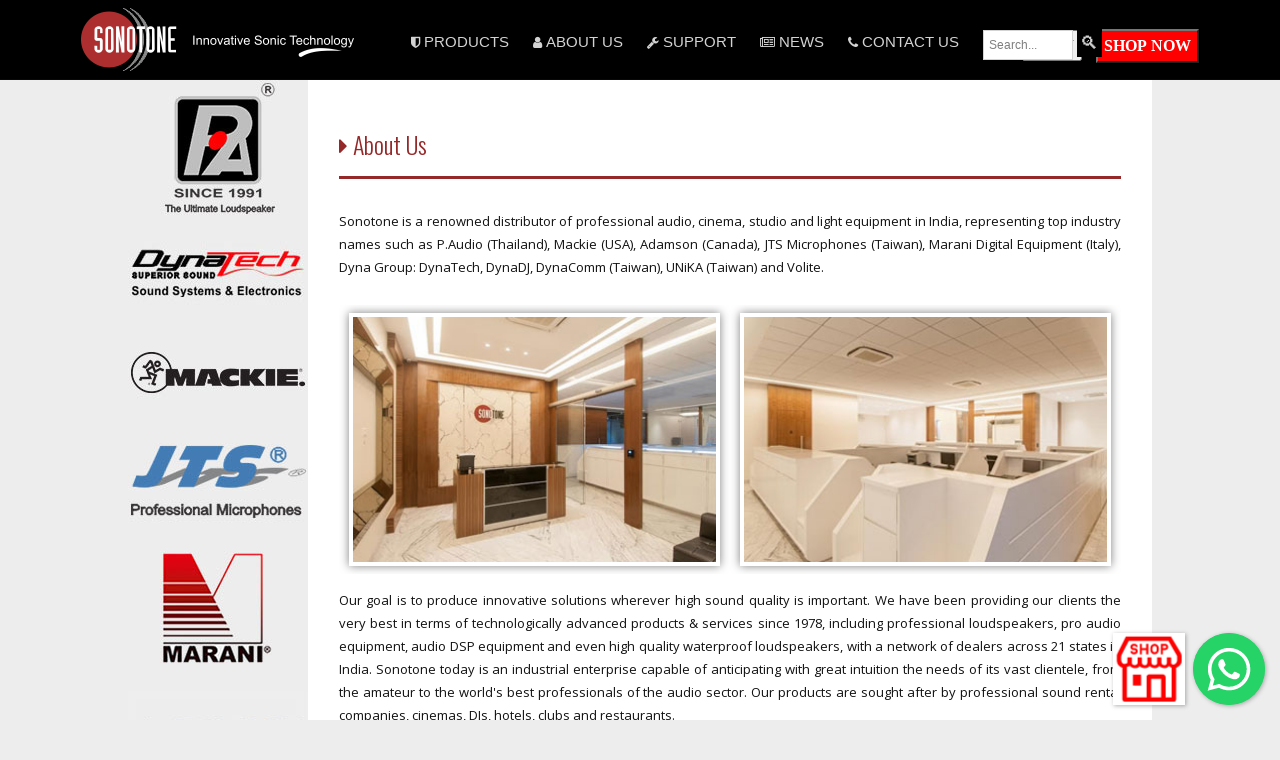

--- FILE ---
content_type: text/html; charset=UTF-8
request_url: https://sonotone.in/about-us
body_size: 13581
content:
<!DOCTYPE html>
<html lang="en">

<head>
<!-- Google Tag Manager -->
<script>(function(w,d,s,l,i){w[l]=w[l]||[];w[l].push({'gtm.start':
new Date().getTime(),event:'gtm.js'});var f=d.getElementsByTagName(s)[0],
j=d.createElement(s),dl=l!='dataLayer'?'&l='+l:'';j.async=true;j.src=
'https://www.googletagmanager.com/gtm.js?id='+i+dl;f.parentNode.insertBefore(j,f);
})(window,document,'script','dataLayer','GTM-K5RP6BX');</script>
<!-- End Google Tag Manager -->

    <meta charset="utf-8">
    <meta http-equiv="X-UA-Compatible" content="IE=edge">
    <meta name="viewport" content="width=device-width, initial-scale=1">
    <meta name="description" content="">
    <meta name="author" content="">

    <title>Sonotone | About Us</title>
     <script src="https://ajax.googleapis.com/ajax/libs/jquery/1.10.2/jquery.min.js"></script>
  
    
    <!-- font-awesome -->
	<link rel="stylesheet" href="fonts/font-awesome/css/font-awesome.min.css">
    
    <!-- Bootstrap Core CSS -->
    <link href="css/bootstrap.min.css" rel="stylesheet">

    <!-- Custom CSS -->
 	  <link rel="icon"  type="image/png" href="favicon.png">
 	<link href="css/style.min.css" rel="stylesheet">
     <link href="css/responsivemenu.css" rel="stylesheet">
      <!--<script src="js/responsive-switch.min.js"></script>-->
     <script src="js/bootstrap.js"></script>
	<link href='https://fonts.googleapis.com/css?family=Oswald:400,300,700' rel='stylesheet' type='text/css'>
    <link href='https://fonts.googleapis.com/css?family=Open+Sans' rel='stylesheet' type='text/css'>
    <!-- HTML5 Shim and Respond.js IE8 support of HTML5 elements and media queries -->
    <!-- WARNING: Respond.js doesn't work if you view the page via file:// -->
    <!--[if lt IE 9]>
        <script src="https://oss.maxcdn.com/libs/html5shiv/3.7.0/html5shiv.js"></script>
        <script src="https://oss.maxcdn.com/libs/respond.js/1.4.2/respond.min.js"></script>
    <![endif]-->

</head>

<body class="product about">
<!-- Google Tag Manager (noscript) -->
<noscript><iframe src="https://www.googletagmanager.com/ns.html?id=GTM-K5RP6BX" height="0" width="0" style="display:none;visibility:hidden"></iframe></noscript>
<!-- End Google Tag Manager (noscript) -->

   <script>
  window.fbAsyncInit = function() {
    FB.init({
      appId      : '118076732195011',
      xfbml      : true,
      version    : 'v2.10'
    });
    FB.AppEvents.logPageView();
  };
</script>
<div id="fb-root"></div>
<script>(function(d, s, id) {
  var js, fjs = d.getElementsByTagName(s)[0];
  if (d.getElementById(id)) return;
  js = d.createElement(s); js.id = id;
  js.src = "//connect.facebook.net/en_GB/sdk.js#xfbml=1&version=v2.10&appId=118076732195011";
  fjs.parentNode.insertBefore(js, fjs);
}(document, 'script', 'facebook-jssdk'));
</script>

  	<script src="https://code.jquery.com/jquery-1.11.2.min.js"></script>
<script type="text/javascript" src="js/foundation.js"></script>
<link rel="stylesheet" media="screen" href="css/fixed_style.min.css" />  
<div class="product sticky">
  <!-- <script src="js/responsivemenu.js"></script>-->
    <!-- Navigation -->
    <nav class="navbar navbar-inverse navbar-fixed-top mobilenavigationhide" data-topbar="" role="navigation">
        <div class="container">
          <div class="row">
            <!-- Brand and toggle get grouped for better mobile display -->
            <div class="header">
            <div class="navbar-header">
                <button type="button">
                    <span class="sr-only">Toggle navigation</span>
                    <span class="icon-bar"></span>
                    <span class="icon-bar"></span>
                    <span class="icon-bar"></span>
                </button>
                <a class="navbar-brand" href="/"><img src="images/sonotone-logo1.png" alt="Sonotone Logo" ></a>
            </div>
            
            <!-- Collect the nav links, forms, and other content for toggling -->
            <div class="collapse navbar-collapse" id="bs-example-navbar-collapse-1">
                <ul class="nav navbar-nav ">
                   <li>
                        <a href="#"><i class="fa fa-shield"></i>PRODUCTS</a>
                        <ul class="sub-menu">
                            <li><a href="brands-paudio"><i class="fa fa-chevron-circle-right"></i>&nbsp;&nbsp;P.Audio</a></li>
                            <li><a href="brands-dynatech"><i class="fa fa-chevron-circle-right"></i>&nbsp;&nbsp;DynaTech</a></li>
                             <li><a href="https://mackie.com/" target="_blank"><i class="fa fa-chevron-circle-right"></i>&nbsp;&nbsp;Mackie</a></li>
                            <li><a href="brands-jts"><i class="fa fa-chevron-circle-right"></i>&nbsp;&nbsp;JTS</a></li>
                            <li><a href="http://www.marani-proaudio.com/" target="_blank"><i class="fa fa-chevron-circle-right"></i>&nbsp;&nbsp;Marani</a></li>
							<li><a href="https://www.adamsonsystems.com" target="_blank"><i class="fa fa-chevron-circle-right"></i>&nbsp;&nbsp;Adamson</a></li>
							<li><a href="https://www.unikapro.com" target="_blank"><i class="fa fa-chevron-circle-right"></i>&nbsp;&nbsp;UNiKA</a></li>
							<li><a href="brands-volite"><i class="fa fa-chevron-circle-right"></i>&nbsp;&nbsp;Volite</a></li> 
							<li><a href="new-products"><i class="fa fa-chevron-circle-right"></i>&nbsp;&nbsp;New Products</a></li>
                      </ul>
                    </li>
                    <li>
                        <a href="about-us"><i class="fa fa-user"></i>ABOUT US</a>
                    </li>
                    <li>
                        <a href="#"><i class="fa fa-wrench"></i>SUPPORT</a>
                         <ul class="sub-menu">
							<li><a href="dealers"><i class="fa fa-chevron-circle-right"></i>&nbsp;&nbsp;Where To Buy?</a></li>
						    <li><a href="service-centers"><i class="fa fa-chevron-circle-right"></i>&nbsp;&nbsp;Where To Service?</a></li>
							<li><a href="https://www.paudio.in/sonotone" target="_blank"><i class="fa fa-chevron-circle-right"></i>&nbsp;&nbsp;Verify Product</a></li>
							<li><a href="education"><i class="fa fa-chevron-circle-right"></i>&nbsp;&nbsp;Sonotone Education</a></li>
                            <li><a href="drawings-subwoofer-design"><i class="fa fa-chevron-circle-right"></i>&nbsp;&nbsp;Drawings</a></li>
                            <li><a href="replacing-diaphragms"><i class="fa fa-chevron-circle-right"></i>&nbsp;&nbsp;Replacing Diaphragms</a></li>
                            <li><a href="reconing"><i class="fa fa-chevron-circle-right"></i>&nbsp;&nbsp;Reconing</a></li>
                            <li><a href="technical-library"><i class="fa fa-chevron-circle-right"></i>&nbsp;&nbsp;Technical Library</a></li>
                     </ul>
                    </li>
                    <li>
                        <a href="news"><i class="fa fa-newspaper-o"></i>NEWS</a>
                    </li>
                    <li>
                        <a href="contact-us"><i class="fa fa-phone"></i>CONTACT US</a>
                    </li>
                </ul>
                <script type="text/javascript">
var domainroot="sonotone.in"
function Gsitesearch(curobj){
curobj.q.value="site:"+domainroot+" "+curobj.qfront.value
}
</script>

            <div class="searchbox">
				<form title="Search Box" action="https://www.google.com/search" target="_blank" method="get" onSubmit="Gsitesearch(this)">
					<div>
						<input name="q" type="hidden">
						<input aria-label="search text" name="qfront" type="text" class="input-fields" onFocus="this.select()" onBlur="this.value=!this.value?'Search...':this.value;" onClick="this.value='';" value="Search..." style="width: 90px;font-size: 12px;background-color: white;border: solid #D3D3D3 1px;font-family: Tahoma, Geneva, sans-serif;padding: 5px;margin-bottom:2px;color: gray;">
						<input type="submit" class="input-buttons" value="🔍" style="border: 0px; padding: 3px; width: 25px; height:30px; background-color: #000; color: #D3D3D3; font-size: 18px;">
					</div>
				</form>
            </div>
			<div class="shop" style="padding-left:1.2%">
				<button style="background-color:red;">
					<a style="color:white;font-weight:bolder;font-size:16px;" href="https://store.sonotone.in/" target="_blank">SHOP NOW</a>
				</button>
			</div>			
			<div class="login">
				<button><a href="https://sonotone.in/sonotone/">LOGIN</a></button>
			</div>			
            </div>
            <!-- /.navbar-collapse -->
           
            </div>
            </div>
        </div>
        <!-- /.container -->
    </nav>

  
     <!-- mobilenav -->
    <div class="navbar navbar-inverse navbar-fixed-top mobilenavigationview" role="navigation" id="slide-nav">
  <div class="container">
   <div class="navbar-header">
   <a class="navbar-brand" href="/"><img src="images/sonotone-logo1.png" alt="Sonotone Logo"></a>
    <a class="navbar-toggle" data-toggle="collapse" data-target="#slidemenu"> 
      <span class="sr-only">Toggle navigation</span>
      <span class="icon-bar"></span>
      <span class="icon-bar"></span>
      <span class="icon-bar"></span>
     </a>
   </div>
     <script>
$(function () {
  $('#slidemenu').on('shown.bs.collapse', function(e) {
    //$('#my_dropdown').dropdown('toggle', 'open').show();
   // console.log('shown:', e);
   $("#my_dropdown").addClass("open");
  });
});
</script> 
   <div id="slidemenu">
     <ul class="nav navbar-nav">
		<li class=""><a href="https://store.sonotone.in" target="_blank">SHOP NOW</a></li>
		<li class=""><a href="new-products">New Products</a></li>
        <li class="dropdown"><a href="#" class="dropdown-toggle" data-toggle="dropdown">P.Audio <b class="caret"></b></a>
           <ul class="dropdown-menu white">
                   <li><a href="18-loudspeaker">18" Loudspeakers</a></li>
                   <li><a href="15-loudspeaker">15" Loudspeakers</a></li>
                    <li><a href="12-loudspeaker">12" Loudspeakers</a></li>
                   <li><a href="10-loudspeaker">10" Loudspeakers</a></li>
                   <li><a href="8-loudspeaker">8" Loudspeakers</a></li>
                    <li><a href="2-exit-hf-drivers">2" Exit HF Drivers</a></li>
                   <li><a href="1_4-exit-hf-drivers">1.4" Exit HF Drivers</a></li>
                   <li><a href="1-exit-hf-drivers">1" Exit HF Drivers</a></li>
                    <li><a href="horn-tweeters">Horn Tweeters</a></li>
                   <li><a href="p-audio-hd-series">HD+ Amplifiers</a></li>
                <!--   <li><a href="p-audio-mixers">Mixing Consoles</a></li> -->				   
                    <li><a href="installations-products">Installation Products</a></li>
                <!--   <li><a href="column-systems">Column Systems</a></li> -->
                   <li><a href="p-audio-ceiling-speakers">Ceiling Speakers</a></li>
                    <li><a href="p-audio-cinema-products">Cinema Products</a></li>
                   <li><a href="p-audio-spare-parts">Spare Parts</a></li>
                   <li><a href="p-audio-crossovers">Crossovers</a></li>
                <!--   <li><a href="p-audio-grills">Customized Grills</a></li> -->		   
              </ul>
        </li>
        <li class="dropdown"><a href="#" class="dropdown-toggle" data-toggle="dropdown">DynaTech <b class="caret"></b></a>
           <ul class="dropdown-menu white">
                <li><a href="power-amplifier">Power Amplifiers</a></li>
                <li><a href="line-array-system">Line Array Systems</a></li>
                <li><a href="high-performance-full-range-passive-systems">High Performance Full Range Passive Systems</a></li>
                <li><a href="high-power-subwoofers">High Power Subwoofers</a></li>
                <li><a href="active-subwoofer">Active Subwoofers</a></li>				   
                <li><a href="active-speaker-del">Active Speakers (DEL)</a></li>
				<li><a href="active-speakers-hda">Active Speakers (HDA)</a></li>
                <li><a href="active-speaker-hp">Active Speakers (HP)</a></li>
				<li><a href="premium-install-speakers">Premium Install Speakers</a></li>
				<li><a href="loudspeakers">Loudspeakers</a></li>
                <li><a href="electronic-crossover">Electronic Crossover (PSC)</a></li>
				<li><a href="ufx-mixer-series">UFX Analogue Mixers</a></li>
				<li><a href="dynatech-digi24">Digi24 Digital Mixer</a></li>
			    <li><a href="measurement-microphone">Measurement Microphone</a></li>
				<li><a href="dynatech-g2">G2 UHF Wireless Mic System</a></li>
                <li><a href="ddj-dj-mixer-series">DDJ DJ Mixer Series</a></li>
                <li><a href="dynatech-misc-dj-mixer-player">Misc</a></li>
            <!--    <li><a href="dynatech-paint-primer">Paint and Primer</a></li>	-->			   
            </ul>
        </li>
		<li class=""><a href="https://mackie.com/" target="_blank">Mackie</a></li>
		<!-- <li class="dropdown"> <a href="#" class="dropdown-toggle" data-toggle="dropdown">Mackie <b class="caret"></b></a>
          <ul class="dropdown-menu white">
                   <li><a href="mackie-mixers">Mixers</a></li>
                   <li class="opensub"><a href="mackie-loudspeakers">Loudspeakers</a></li>
                   <li><a href="mackie-studio-monitoring">Studio Monitoring</a></li>
                   <li><a href="mackie-recording">Recording</a></li>
				   <li><a href="mackie-freeplay-series">Bluetooth Speakers</a></li>
                   <li><a href="mackie-headphones-amps">Headphones & Amplifiers</a></li>
                   <li><a href="mackie-audio-tools">Audio Tools</a></li>			   
              </ul>
        </li> -->
         <li class="dropdown"> <a href="#" class="dropdown-toggle" data-toggle="dropdown">JTS <b class="caret"></b></a>
              <ul class="dropdown-menu white">
                   <li><a href="wireless-system">Wireless Systems</a></li>
                   <li><a href="antenna-system">Antenna Systems</a></li>
                   <li><a href="wired-microphone">Wired Microphones</a></li>
                   <li><a href="installation-products">Installation Products</a></li>
                   <li><a href="conference-system">Conference System</a></li>
                   <li><a href="tour-guide-system">Tour Guide System</a></li>
                   <li><a href="camera-system">Camera System</a></li>
				   <li><a href="accessories">Accessories</a></li>
              </ul>
        </li>
        <li class=""><a href="http://www.marani-proaudio.com/" target="_blank">Marani</a></li>
		<li class=""><a href="https://www.adamsonsystems.com" target="_blank">Adamson</a></li>
		<li><a href="https://www.unikapro.com" target="_blank">UNiKA</a></li>
        <li class="dropdown"> <a href="#" class="dropdown-toggle" data-toggle="dropdown">Volite <b class="caret"></b></a>
              <ul class="dropdown-menu white">
                <li><a href='volite-beam-17r'><span>Hurricane Beam 17R/18R</span></a></li>		
				<li><a href='volite-beam-10r'><span>Hurricane Beam 10R</span></a></li>
				<li><a href='volite-galaxy-par'><span>Galaxy Thunder 3Wx54/10Wx19 Par</span></a></li>
				<li><a href='volite-galaxy-wash'><span>Galaxy Thunder 10Wx19 Wash</span></a></li>
				<li><a href='volite-fresnel'><span>Fresnel 200W</span></a></li>		
				<li><a href='volite-led-profile'><span>LED Profile 200</span></a></li>
				<li><a href='volite-galaxy-batten'><span>Galaxy Thunder 15Wx18 Batten</span></a></li>
				<li><a href='volite-pilot-controller'><span>Pilot 2000 Light Controller</span></a></li>			
				<li><a href='volite-mini-pearl'><span>Mini Pearl 1024 Light Controller</span></a></li>
				<li><a href='volite-galaxy-blinder'><span>Galaxy Thunder S-400 Blinder</span></a></li>		
              </ul>
        </li>		
        <li class=""><a href="about-us">About Us</a></li>
        <li class="dropdown"> <a href="#" class="dropdown-toggle" data-toggle="dropdown">Support <b class="caret"></b></a>
			<ul class="dropdown-menu white">
				<li><a href="dealers">Where To Buy?</a></li>
				<li><a href="service-centers">Where To Service?</a></li>
				<li><a href="https://www.paudio.in/sonotone" target="_blank">Verify Product</a></li>
				<li><a href="education">Sonotone Education</a></li>
				<li><a href="drawings-subwoofer-design">Drawings</a></li>
				<li><a href="replacing-diaphragms">Replacing Diaphragms</a></li> 
				<li><a href="reconing">Reconing</a></li>
				<li><a href="technical-library">Technical Library</a></li>
			</ul>
		</li>
		<li><a href="news">News</a></li>
		<li><a href="contact-us">Contact Us</a></li>
		<!-- <li><a href="https://sonotone.in/sonotone/">Login</a></li> -->
    </ul>
        
   </div>
  </div>
 </div>
     <script>
$(document).ready(function() {
  $('#slide-nav.navbar-inverse').after($('<div class="inverse" id="navbar-height-col"></div>'));
  $('#slide-nav.navbar-default').after($('<div id="navbar-height-col"></div>'));

  var slidewidth = '59%';
  var navbarneg = '-' + slidewidth;

  if ($(window).width() < 767) {
    $('#navbar-height-col').css("width", slidewidth);
    $('#navbar-height-col').css("left", navbarneg);
    $('#slide-nav #slidemenu').css("width", slidewidth);
    $('#slide-nav #slidemenu').css("left", navbarneg);
  }

  $("#slide-nav").on("click", '.navbar-toggle', function(e) {

    // slider is active
    var selected = $(this).hasClass('slide-active');

    // set slidemenu width
    $('#slidemenu').stop().animate({
      left: selected ? navbarneg : '0px'
    });

    // set navbar width
    $('#navbar-height-col').stop().animate({
      left: selected ? navbarneg : '0px'
    });

    // set content let
    $('#page-content').stop().animate({
      left: selected ? '0px' : slidewidth
    });

    /* set navbar left
    $('.navbar-header').stop().animate({
      left: selected ? '0px' : slidewidth
    });*/

    $(this).toggleClass('slide-active', !selected);
    $('#slidemenu').toggleClass('slide-active');

    $('#page-content, .navbar, body, .navbar-header').toggleClass('slide-active');
  });

  var selected = '#slidemenu, #page-content, body, .navbar, .navbar-header';

  $(window).on("resize", function() {
    if ($(window).width() > 767 && $('.navbar-toggle').is(':hidden')) {
      $(selected).removeClass('slide-active');
    }
  });
});

</script>
<script>
// Resources: normalize.css, foundation.min.css, foundation.js, foundation.magellan.js (tweaked below)

// Contents 
// 1. Tweaked foundation.magellan.js to work with side-nav instead of sub-nav
// 2. $(document).foundation();

;
(function($, window, document, undefined) {
  'use strict';

  Foundation.libs['magellan-expedition'] = {
    name: 'magellan-expedition',

    version: '5.4.6',

    settings: {
      active_class: 'active',
      threshold: 0, // pixels from the top of the expedition for it to become fixed
      // Changelog - more threshold from top
      destination_threshold: 0, // pixels from the top of destination for it to be considered active
      throttle_delay: 0, // calculation throttling to increase framerate
      fixed_top: 0 // top distance in pixels assigned to the fixed element on scroll
    },

    init: function(scope, method, options) {
      Foundation.inherit(this, 'throttle');
      this.bindings(method, options);
    },

    events: function() {
      var self = this,
        S = self.S,
        settings = self.settings;

      // initialize expedition offset
      self.set_expedition_position();

      S(self.scope)
        .off('.magellan')
        .on('click.fndtn.magellan', '[' + self.add_namespace('data-magellan-arrival') + '] a[href^="#"]', function(e) {
          e.preventDefault();
          var expedition = $(this).closest('[' + self.attr_name() + ']'),
            settings = expedition.data('magellan-expedition-init'),
            hash = this.hash.split('#').join(''),
            target = $("a[name='" + hash + "']");

          if (target.length === 0) {
            target = $('#' + hash);
          }

          var scroll_top = target.offset().top - settings.destination_threshold + 1;
          // Changelog - Account for expedition height if fixed position
          //scroll_top = scroll_top - expedition.outerHeight();

          $('html, body').stop().animate({
            'scrollTop': scroll_top
          }, 700, 'swing', function() {
            if (history.pushState) {
              history.pushState(null, null, '#' + hash);
            } else {
              location.hash = '#' + hash;
            }
          });
        })
        .on('scroll.fndtn.magellan', self.throttle(this.check_for_arrivals.bind(this), settings.throttle_delay));

      $(window)
        .on('resize.fndtn.magellan', self.throttle(this.set_expedition_position.bind(this), settings.throttle_delay));
    },

    check_for_arrivals: function() {
      var self = this;
      self.update_arrivals();
      self.update_expedition_positions();
    },

    set_expedition_position: function() {
      var self = this;
      $('[' + this.attr_name() + '=fixed]', self.scope).each(function(idx, el) {
        var expedition = $(this),
          settings = expedition.data('magellan-expedition-init'),
          styles = expedition.attr('styles'), // save styles
          top_offset, fixed_top;

        expedition.attr('style', '');
        top_offset = expedition.offset().top + settings.threshold;

        //set fixed-top by attribute
        fixed_top = parseInt(expedition.data('magellan-fixed-top'));
        if (!isNaN(fixed_top))
          self.settings.fixed_top = fixed_top;

        expedition.data(self.data_attr('magellan-top-offset'), top_offset);
        expedition.attr('style', styles);
      });
    },

    update_expedition_positions: function() {
      var self = this,
        window_top_offset = $(window).scrollTop();

      $('[' + this.attr_name() + '=fixed]', self.scope).each(function() {
        var expedition = $(this),
          settings = expedition.data('magellan-expedition-init'),
          styles = expedition.attr('style'), // save styles
          top_offset = expedition.data('magellan-top-offset');

        //scroll to the top distance
        if (window_top_offset + self.settings.fixed_top >= top_offset) {

          // Placeholder allows height calculations to be consistent even when
          // appearing to switch between fixed/non-fixed placement
          var placeholder = expedition.prev('[' + self.add_namespace('data-magellan-expedition-clone') + ']');
          if (placeholder.length === 0) {
            placeholder = expedition.clone();
            placeholder.removeAttr(self.attr_name());
            placeholder.attr(self.add_namespace('data-magellan-expedition-clone'), '');
            expedition.before(placeholder);
          }
          // Changelog - Adding expedition stop point so it can't overlap elements below last destination
          var lastDestination = $("[data-magellan-destination]:last-child"); // Cache last destination (ld)
          var ldBottom = lastDestination.offset().top + lastDestination.height(); // Calculate offset bottom of ld
          var ldBottomYPosition = (ldBottom - window_top_offset); // Calculate ld bottom position

          // If expedition bottom passes ld bottom
          if (ldBottomYPosition <= (expedition.height() - settings.destination_threshold)) {
            // Position expedition top so bottom lines up with last destination
            // For different behavior, replace next line with your code
            expedition.css({
              position: 'fixed',
              top: ldBottomYPosition - expedition.height(),
              minWidth: 0,
              width: expedition.outerWidth() + 'px'
            });
          } else {
            // Magellan as .side-nav width fix: http://foundation.zurb.com/forum/posts/13831-fixed-sidebar
            expedition.css({
              position: 'fixed',
              top: settings.fixed_top,
              minWidth: 0,
              width: expedition.outerWidth() + 'px'
            });
          }
        } else {
          expedition.prev('[' + self.add_namespace('data-magellan-expedition-clone') + ']').remove();
          expedition.attr('style', styles).css('position', '').css('top', '').removeClass('fixed');
        }
      });
    },

    update_arrivals: function() {
      var self = this,
        window_top_offset = $(window).scrollTop();

      $('[' + this.attr_name() + ']', self.scope).each(function() {
        var expedition = $(this),
          settings = expedition.data(self.attr_name(true) + '-init'),
          offsets = self.offsets(expedition, window_top_offset),
          arrivals = expedition.find('[' + self.add_namespace('data-magellan-arrival') + ']'),
          active_item = false;
        offsets.each(function(idx, item) {
          if (item.viewport_offset >= item.top_offset) {
            var arrivals = expedition.find('[' + self.add_namespace('data-magellan-arrival') + ']');
            arrivals.not(item.arrival).removeClass(settings.active_class);
            item.arrival.addClass(settings.active_class);
            active_item = true;
            return true;
          }
        });

        if (!active_item) arrivals.removeClass(settings.active_class);
      });
    },

    offsets: function(expedition, window_offset) {
      var self = this,
        settings = expedition.data(self.attr_name(true) + '-init'),
        viewport_offset = window_offset;

      return expedition.find('[' + self.add_namespace('data-magellan-arrival') + ']').map(function(idx, el) {
        var name = $(this).data(self.data_attr('magellan-arrival')),
          dest = $('[' + self.add_namespace('data-magellan-destination') + '=' + name + ']');
        if (dest.length > 0) {

          // Changelog - Removing sidebar compensation, default commented
          // var top_offset = Math.floor(dest.offset().top - settings.destination_threshold - expedition.outerHeight());
          var top_offset = Math.floor(dest.offset().top - settings.destination_threshold);

          return {
            destination: dest,
            arrival: $(this),
            top_offset: top_offset,
            viewport_offset: viewport_offset
          }
        }
      }).sort(function(a, b) {
        if (a.top_offset < b.top_offset) return -1;
        if (a.top_offset > b.top_offset) return 1;
        return 0;
      });
    },

    data_attr: function(str) {
      if (this.namespace.length > 0) {
        return this.namespace + '-' + str;
      }

      return str;
    },

    off: function() {
      this.S(this.scope).off('.magellan');
      this.S(window).off('.magellan');
    },

    reflow: function() {
      var self = this;
      // remove placeholder expeditions used for height calculation purposes
      $('[' + self.add_namespace('data-magellan-expedition-clone') + ']', self.scope).remove();
    }
  };
}(jQuery, window, window.document));

// 2.
$(document).foundation();
</script>	
</div>
	
	<!-- Full Page Image Background Carousel Header -->
    <div class="container">
        <div class="row">
            <div class="widthset">
				<!DOCTYPE html>
<html lang="en">
    <div id='cssmenu'>
        <ul>
            <li><a href="brands-paudio"><img src="images/p-audio-logo.jpg" width="180" height="135"></a></li>
            <li><a href="brands-dynatech"><img src="images/dynatech-logo1.jpg"  width="180" height="76"></a></li>
            <li><a href="https://mackie.com/" target="_blank"><img src="images/mackie-logo.jpg" width="180" height="90"></a></li>
        	<li><a href="brands-jts"><img src="images/jts-logo.jpg" width="180" height="90"></a></li>
			<li><a href="http://www.marani-proaudio.com/" target="_blank"><img src="images/marani-logo.jpg" width="180"  height="130"></a></li>
			<li><a href="https://www.adamsonsystems.com" target="_blank"><img src="images/adamson-logo.jpg" width="180" height="90"></a></li>
			<li><a href="https://www.unikapro.com" target="_blank"><img src="images/unika-logo.png" width="180"  height="57"></a></li>
			<br/><br/>
			<li><a href="brands-volite"><img src="images/volite-logo.png" width="180" height="74"></a></li>
		</ul>
    </div>
</html>                <div class="widthwrapper">
                    <div class="topsect aboutus">
                        <div class="pagetitle"><h3><i class="fa fa-caret-right"></i>About Us</h3></div>
                    </div>
                	<div class="aboutwrapper">
                    	<div class="aboutfirstrow">
                        	<p>Sonotone is a renowned distributor of professional audio, cinema, studio and light equipment in India, representing top industry names such as P.Audio (Thailand), Mackie (USA), Adamson (Canada), JTS Microphones (Taiwan), Marani Digital Equipment (Italy), Dyna Group: DynaTech, DynaDJ, DynaComm (Taiwan), UNiKA (Taiwan) and Volite.</p>
                        </div>
                        <div class="aboutsecondrow ">
                        	<div class="col-md-6">
                            	<img src="images/office1.jpg">
                            </div>
                            <div class="col-md-6">
                            	<img src="images/office2.jpg" class="mobnone">
                            </div>
                        </div>
                        <div class="aboutthirdrow">
                        	<p>Our goal is to produce innovative solutions wherever high sound quality is important. We have been providing our clients the very best in terms of technologically advanced products & services since 1978, including professional loudspeakers, pro audio equipment, audio DSP equipment and even high quality waterproof loudspeakers, with a network of dealers across 21 states in India. Sonotone today is an industrial enterprise capable of anticipating with great intuition the needs of its vast clientele, from the amateur to the world's best professionals of the audio sector. Our products are sought after by professional sound rental companies, cinemas, DJs, hotels, clubs and restaurants.</p>
                        </div>
                        <div class="aboutfourthrow">
                        	<div class="col-md-6">
                            	<img src="images/office3.jpg" class="mobnone">
                            </div>
                            <div class="col-md-6">
                            	<img src="images/office4.jpg">
                            </div>
                        </div>
                        <div class="aboutfifthrow ">
                        	<p>We ensure optimum after sales support, with a team of well trained personnel, each of whom are experts in their chosen areas of specialization. The team imparts the necessary expertise to their clients by training them in the use of the sophisticated equipment & also takes care of troubleshooting, should any complications arise. The result has been a broad line of products built expressly to serve the needs of audio professionals. </p>
                            <p>Our products will help you in the difficult task of reproducing music and audio signals as they were originally captured. We are proud to make our contribution in raising your product performances to excellent.</p>
                        </div>
                    </div>
                </div>
            </div>
        </div>
    </div>

    <!-- Page Content -->
   
    </div>
    <!-- /.container --> 
	<!--Floating WhatsApp css-->  
<link rel="stylesheet" href="libs/floating-wpp.min.css">  
<!--Floating WhatsApp javascript-->  
<script type="text/javascript" src="libs/floating-wpp.min.js"></script>
<script type="text/javascript">  
   $(function () {
           $('#WAButton').floatingWhatsApp({
               phone: '+91-98201-93499', //WhatsApp Business phone number
               headerTitle: 'Chat with us on WhatsApp!', //Popup Title
               popupMessage: 'Hello, how can we help you?', //Popup Message
               showPopup: true, //Enables popup display
               buttonImage: '<img src="libs/whatsapp.svg" alt="WhatsApp" />', //Button Image
               //headerColor: 'crimson', //Custom header color
               //backgroundColor: 'crimson', //Custom background button color
               position: "right" //Position: left | right

           });
       });	   
</script>  
<script src="js/jquery.colorbox-min.js"></script>
<script>
	$(document).ready(function(){
		//Examples of how to assign the Colorbox event to elements
		$(".group1").colorbox({rel:'group1'});
		$(".group2").colorbox({rel:'group2', transition:"fade"});
		$(".group3").colorbox({rel:'group3', transition:"none", width:"75%", height:"75%"});
		$(".group4").colorbox({rel:'group4', slideshow:true});
		$(".ajax").colorbox();
		$(".vimeo").colorbox({iframe:true, innerWidth:500, innerHeight:409});
		$(".iframe").colorbox({iframe:true, width:"80%", height:"80%"});
		$(".inline").colorbox({inline:true, width:"50%"});
		$(".callbacks").colorbox({
			onOpen:function(){ alert('onOpen: colorbox is about to open'); },
			onLoad:function(){ alert('onLoad: colorbox has started to load the targeted content'); },
			onComplete:function(){ alert('onComplete: colorbox has displayed the loaded content'); },
			onCleanup:function(){ alert('onCleanup: colorbox has begun the close process'); },
			onClosed:function(){ alert('onClosed: colorbox has completely closed'); }
		});
		$('.non-retina').colorbox({rel:'group5', transition:'none'})
		$('.retina').colorbox({rel:'group5', transition:'none', retinaImage:true, retinaUrl:true});			
		//Example of preserving a JavaScript event for inline calls.
		$("#click").click(function(){ 
		$('#click').css({"background-color":"#f00", "color":"#fff", "cursor":"inherit"}).text("Open this window again and this message will still be here.");
			return false;
		});
	});
</script>
<style>

</style>
    <footer>
        <div class="container">
            <div class="row">
                <div class="footer">
                    <div class="col-xs-2 map mobilenone" id="p1">
                        <p>SITEMAP</p>
                        <ul class="sitemap">
                            <li><a href="/">HOME</a></li>
                            <li><a href="about-us">ABOUT US</a></li>
                            <li><a href="news">NEWS</a></li>
                            <li><a href="contact-us">CONTACT US</a></li>
                        </ul>                          
                    </div>
                    <div class="col-xs-2 col-half-offset mobilenone" id="p2">						
                        <ul class="sitemap products">
							<p>BRANDS</p>
                            <li><a href="brands-paudio">P.AUDIO</a></li>
                            <li><a href="brands-dynatech">DYNATECH</a></li>
                            <li><a href="https://mackie.com/" target="_blank">MACKIE</a></li>
                            <li><a href="brands-jts">JTS</a></li>
                            <li><a href="http://www.marani-proaudio.com/" target="_blank">MARANI</a></li>
							<li><a href="https://www.adamsonsystems.com" target="_blank">ADAMSON</a></li>
							<li><a href="https://www.unikapro.com" target="_blank">UNiKA</a></li>
							<li><a href="brands-volite">VOLITE</a></li>
							<!--<li><a href="new-products">NEW PRODUCTS</a></li>-->
                        </ul>                           
                    </div>
                    <div class="col-xs-2 col-half-offset mobilenone" id="p3">                             
						<ul class="sitemap products drawings">
							<p>SUPPORT</p>
							<li><a href="service-centers">WHERE TO BUY?</a></li>
							<li><a href="service-centers">WHERE TO SERVICE?</a></li>
							<li><a href="education">SONOTONE EDUCATION</a></li>
                            <li><a href="drawings-subwoofer-design">DRAWINGS</a></li>
                            <li><a href="replacing-diaphragms">REPLACING DIAPHRAGMS</a></li>
                            <li><a href="reconing">RECONING</a></li>
                            <li><a href="technical-library">TECHNICAL LIBRARY</a></li>
                        </ul>
                    </div> 
                    <div class="col-xs-12  col-md-2 col-half-offset" id="p4">
                        <p>SOCIAL MEDIA</p>
                        <ul class="social">
							<li><a  href="https://www.instagram.com/sonotoneaudio/" target="_blank" class="icon-button instagram"><i class="fa fa-instagram fa-2x"></i><span></span></a></li>						
                            <li><a href="https://www.facebook.com/sonotonesound" target="_blank" class="icon-button facebook"><i class="fa fa-facebook fa-2x"></i><span></span></a></li>
					        <!-- <li><a href="https://twitter.com/sonotonesound" target="_blank" class="icon-button twitter"><i class="fa fa-twitter fa-2x"></i><span></span></a></li> -->
							<li><a  href="https://wa.me/919820193499" target="_blank" class="icon-button whatsapp"><i class="fa fa-whatsapp fa-2x"></i><span></span></a></li>
							<li><a href="https://www.youtube.com/SonotoneAudio?sub_confirmation=1"  target="_blank" class="icon-button youtube"><i class="fa fa-youtube fa-2x"></i><span></span></a></li>                         
						</ul>
                        <p>USEFUL LINKS</p>
						<ul class="use">
					   <li><a href="images/catalog/catalog.pdf" target="_blank">Download Product Catalog</a></li>
				       </ul>
					<!-- <div class="fb-like" data-href="https://www.facebook.com/sonotonesound" data-width="" data-layout="box_count" data-action="like" data-size="large" data-share="false" data-lazy="true"></div>--> 
					 </div>
                    <div class="col-xs-12  col-md-2 col-half-offset" id="p5">
                        <p>NEWSLETTER</p>
                        <div id="mc_embed_signup">
							<form action="https://sonotone.us4.list-manage.com/subscribe/post?u=ebfd92a3f0ce57f7d3acf4ede&amp;id=014c8ba46c" method="post" id="mc-embedded-subscribe-form" name="mc-embedded-subscribe-form" class="validate" target="_blank"> 
								<div class="mc-field-group">
									<label for="mce-EMAIL">
										<div style="text-align:left"><span class="white">Email Address</span></div>
									</label>
									<input name="EMAIL" type="email" class="input-fields" id="mce-EMAIL" value="" style="width: 223px; font-size: 12px; font-family: Tahoma, Geneva, sans-serif; padding: 6px; border-color: #CCC;" /><br><br>
									<label for="mce-FNAME" class="white">
										<div style="text-align:left">Full Name</div>
									</label>
									<div style="text-align:left">
										<input name="FNAME" type="text" class="input-fields" id="mce-FNAME" value="" style="width: 223px; font-size: 12px; font-family: Tahoma, Geneva, sans-serif; padding: 6px; border-color: #CCC;" /><br><br>     
										<span class="clear">        
											<input type="submit" value="Subscribe to Newsletter" name="subscribe" id="mc-embedded-subscribe" class="input-buttons" />
										</span>
									</div>
									<div class="mc-field-group"></div>
								</div>
								<div id="mce-responses" class="clear">
									<div class="response" id="mce-error-response" style="display:none"></div>
									<div class="response" id="mce-success-response" style="display:none"></div>
								</div>
								<div class="clear"></div>
							</form>
						</div>                         
                    </div>  
					<div id="ShopButton" class="floating-wpp" style="left: auto; right: 95px; border-radius:0%;">
						<div class="floating-wpp-button" style="width:72px;height:72px;background-color:white;border-radius:0%;">
							<a href="https://store.sonotone.in" target="_blank" title="Shop Now!">
								<img src="libs/shop.svg" alt="Shop" style="border-radius:0%;width:90%;">
								<div class="floating-wpp-button-image"></div>
							</a>
						</div>
					</div>					
					<div id="WAButton"></div>  						   
                </div>
                <div class="copyright"><p class="align-center"> © All rights reserved | Sonotone | 2012-23 </p></div>   
                <!--<div class="switchbtn">
					<a href="#" class="rs-link" data-link-desktop="Switch to desktop version" data-link-responsive="Switch to responsive / mobile version" data-always-visible="false"></a>
				</div>-->
            </div>
		</div>
    </footer>

    <!-- jQuery 
    <script src="js/jquery.js"></script>-->

    <!-- Bootstrap Core JavaScript -->
    
     <!-- <script src="js/responsivemenu.js"></script>-->

    <!-- Script to Activate the Carousel-->
    <script>
    $('.carousel').carousel({
        interval: 3000 //changes the speed
    })
    </script> 

</body>

</html>


--- FILE ---
content_type: text/css
request_url: https://sonotone.in/css/style.min.css
body_size: 23417
content:
@font-face{font-family:florencesans-sc-outline;src:url(../fonts/florencesans-sc-outline.ttf);font-display:swap}@font-face{font-family:sf-heavy;src:url(../fonts/sanfranciscodisplay-medium-webfont.woff);font-display:swap}@font-face{font-family:sf-medium;src:url(../fonts/sanfranciscodisplay-regular-webfont.woff);font-display:swap}@font-face{font-family:knockout-regular;src:url(../fonts/knockout_regular.otf);font-display:swap}@font-face{font-family:knockout-liteweight;src:url(../fonts/knockout_liteweight_regular.otf);font-display:swap}@font-face{font-family:knockout-middleweight;src:url(../fonts/knockout_middleweight_regular.otf);font-display:swap}body,html{height:100%}body{font-family:'Open Sans',sans-serif;font-size:13px;color:#111;line-height:1.8}body.slide-active{overflow-x:hidden}.navbar-header button{display:none}#page-content{padding-top:70px;left:0}#slide-nav .navbar-toggle{cursor:pointer;position:relative;line-height:0;float:left;margin:0;width:30px;height:55px;padding:17px 0 0;border:0;background:0 0;z-index:99999999}p.margin{margin:10px!important}div#slidemenu{padding-right:0}#slide-nav.navbar-inverse #slidemenu{display:none}#slide-nav button.navbar-toggle.slide-active{padding-top:0!important}ul.nav.navbar-nav{padding-left:2.7%;margin-top:2.7%}.carousel-inner{height:100%}.fill{width:100%;height:100%;background-position:center;-webkit-background-size:cover;-moz-background-size:cover;background-size:cover;-o-background-size:cover}.fill img{width:100%}.mobilenavigationhide .navbar-nav>li:hover ul{display:block;position:absolute;background:#222;padding-left:0;width:180px;left:10px;list-style-type:none}ul.sub-menu{display:none}ul.sub-menu li{padding:10px}ul.sub-menu li:hover{background-color:#9b282b}ul.sub-menu li a{color:#d3d3d3;text-decoration:none;font-size:15px;font-family:Calibri,sans-serif}ul.sub-menu li a:hover{color:#fff}.navbar-brand{height:inherit;padding:8px 15px}nav.navbar.navbar-inverse{margin-bottom:0}.navbar-inverse .navbar-nav>li>a{color:#d3d3d3;font-size:15px;font-family:Calibri,sans-serif;padding:2px 12px}.navbar-inverse .navbar-nav>li>a i{padding-right:4px;font-size:13px}.navbar-nav{float:left;margin:0;margin-top:1.5%}.navbar-inverse{background-color:#000}.header{width:95.5%;margin:auto}.searchbox{overflow:hidden;padding-top:2.4%;padding-left:1%;line-height:1.5;font-family:"Helvetica Neue",Helvetica,Roboto,Arial,sans-serif}.login{float:right;margin-top:-32px}.shop{float:right;margin-top:-33px}.marq{width:87.5%;margin:auto;overflow:hidden;padding-bottom:1%}.marq a{font-family:'Open Sans',sans-serif;font-size:18px;color:#111;text-decoration:none}.marq a:hover{color:#952728;text-decoration:underline}marquee{border-top:1px solid gray;border-bottom:1px solid gray;padding:20px 0}.col-xs-2{color:#fff}.col-half-offset{margin-left:3.166666667%}.footer{width:87.5%;margin:auto;overflow:hidden;padding-top:2.5%}.footer p{color:#bababa;font-size:14px;font-family:Calibri,sans-serif}footer{background-color:#525250}ul.sitemap{list-style-type:none;padding-left:0}ul.sitemap li{font-family:Calibri,sans-serif;font-size:13px;color:#fff;padding:5px 0}ul.sitemap li a{color:#fff;font-weight:400}ul.sitemap.products{margin-top:25%}ul.social{list-style-type:none;padding-left:0}ul.social li{display:inline-block}.features-wrap .feat-cont{float:left;width:45%;min-height:470px;display:block;margin-left:4%;border-right:1px solid;padding-right:3.5%;margin-bottom:4%;text-align:left;padding-top:4%}.features-wrap .feat-cont.bordernone{border:none}.features-wrap .feat-cont h4{font-size:22px;font-weight:600;margin-top:0!important;margin-bottom:5px!important;text-transform:uppercase}.feat-cont p{font-family:"Helvetica Neue",Arial,Helvetica,sans-serif;font-size:17px;line-height:19px}.feat-cont ul li{font-family:"Helvetica Neue",Helvetica,Arial,sans-serif;font-size:16px;line-height:18px;padding-bottom:10px}.feat-cont ul li ul{padding-top:5px}.feat-cont ul li ul li{font-family:"Helvetica Neue",Arial,Helvetica,sans-serif;font-size:15px;line-height:17px;padding-bottom:5px}#top-sec1-first p{font-size:18px;line-height:28px}#top-sec1-second a.pop{display:inline-block;border-radius:2px}#top-sec1-second a img{box-shadow:0 0 0 2px #7fa742}.vid-cont{width:52%;padding-left:2%;position:absolute;top:0;margin:auto;display:inline-block;z-index:1}.vid-cont p{margin:0}a.pop{display:block;position:relative;line-height:0}#top-sec1-second span.play{position:absolute;display:block;top:0;bottom:0;margin:auto;color:#fff;font-size:3em;z-index:1;height:0;text-align:center;left:0;right:0}#top-sec1-second a.pop:hover span.play{color:#8bb847}img{height:auto;border:0;-ms-interpolation-mode:bicubic}embed,img,object,video{max-width:100%}.carousel-control.right{background:0 0!important;right:-50px!important;color:#fff!important;opacity:1!important;top:0!important}.carousel-control.left{background:0 0!important;left:-50px!important;color:#fff!important;opacity:1!important;top:0!important}.dloadright{overflow:hidden;padding-right:2%}.dloadleft{float:left;width:100%;padding-bottom:10px}div#dload-content{overflow:hidden}.icon-button{background-color:#fff;cursor:pointer;display:inline-block;font-size:1.4rem;height:3.8rem;line-height:3rem;margin:0 6px 0 0;position:relative;text-align:center;-webkit-user-select:none;-moz-user-select:none;-ms-user-select:none;user-select:none;width:3.8rem;z-index:1}.icon-button span{border-radius:0;display:block;height:0;margin:0;position:relative;-webkit-transition:all .3s;-moz-transition:all .3s;-o-transition:all .3s;transition:all .3s;width:0}.icon-button:hover span{width:3.8rem;height:3.8rem}.twitter span{background-color:#4099ff}.facebook span{background-color:#4267b2}.youtube span{background-color:#e62117}.instagram span{background-color:#cd486b}.whatsapp span{background-color:#4ac959}.icon-button i{color:#fff;height:2.5rem;left:7px;line-height:2.5rem;position:absolute;top:7px;-webkit-transition:all .3s;-moz-transition:all .3s;-o-transition:all .3s;transition:all .3s;width:2.5rem;z-index:10}.icon-button .fa-twitter{color:#4099ff}.icon-button .fa-facebook{color:#4267b2}.icon-button .fa-youtube{color:#e62117}.icon-button .fa-instagram{color:#cd486b}.icon-button .fa-whatsapp{color:#4ac959}.icon-button:hover .fa-facebook,.icon-button:hover .fa-instagram,.icon-button:hover .fa-twitter,.icon-button:hover .fa-whatsapp,.icon-button:hover .fa-youtube{color:#fff}div#p1{width:12%}div#p2{width:14%}div#p4{width:21%;margin-left:1.5%}ul.sitemap.products.drawings li:first-child{padding-top:0}.white{font-family:Calibri,sans-serif;font-size:13px;color:#fff}.footer label{margin-bottom:0;font-weight:100}div#mc_embed_signup input{color:#000;font-weight:300}.align-center{color:#fff;text-align:center;font-family:'Open Sans',sans-serif;font-size:11px}.align-center a{color:#fff;font-family:'Open Sans',sans-serif;font-size:11px}.copyright{padding:20px 0;margin-top:3%}div#p4 p{margin-bottom:10%}.widthset{width:87.5%;margin:auto}.midsecttop{overflow:hidden}.specs h2{font-family:Oswald,sans-serif;font-size:21px;font-weight:lighter;color:#333}div#MainMenu{width:17.6%}.imgaudio img{padding-bottom:10px;padding-top:10px}.imgaudio{background:#000}.imgaudio-mackie{background:#231f20;padding:4.5% 0}body.product{background-color:#ededed}.list-group-item{background-color:#ededed}a.list-group-item:hover{color:#ac2e2f;background-color:#ededed}a.list-group-item.list-group-item.collapsed{background-color:#ededed;color:#111}a.list-group-item.submenuitems{background:#000;font-size:13px;color:#fff;font-family:'Open Sans',sans-serif;padding-left:15%;border-bottom:none!important}.list-group.panel{border:none!important;box-shadow:none!important}.list-group.panel a{border:none}a.list-group-item.list-group-item{border-bottom:1px dashed;border-top:1px dashed}a.list-group-item.list-group-item:first-child{border-top:none}i.fa.fa-caret-down{float:right}#cssmenu,#cssmenu a,#cssmenu li,#cssmenu ul{margin:0;padding:0;border:0;list-style:none;font-weight:400;text-decoration:none;line-height:1;font-family:Lato,sans-serif;font-size:14px;position:relative;visibility:visible}#cssmenu a{line-height:1.3;padding:6px 12px}#cssmenu{width:180px;float:left}.midsect{overflow:hidden;float:left}div#slider{width:90%;overflow:hidden;margin:auto}#cssmenu>ul>li{cursor:pointer;background:#ededed;border-bottom:1px dashed #999}#cssmenu>ul>li:last-child{border-bottom:1px solid #999}#cssmenu>ul>li>a{font-size:14px;font-family:'Open Sans',sans-serif;display:block;color:#111;background:#64676e;background:-moz-linear-gradient(#ededed 0,#ededed 100%);background:-webkit-gradient(linear,left top,left bottom,color-stop(0,#ededed),color-stop(100%,#ededed));background:-webkit-linear-gradient(#ededed 0,#ededed 100%);background:linear-gradient(#ededed 0,#ededed 100%)}#cssmenu>ul>li>a:hover{text-decoration:none;color:#ac2e2f}#cssmenu>ul>li.active{border-bottom:none}#cssmenu>ul>li.active>a{background:#97c700;background:-moz-linear-gradient(#97c700 0,#709400 100%);background:-webkit-gradient(linear,left top,left bottom,color-stop(0,#97c700),color-stop(100%,#709400));background:-webkit-linear-gradient(#97c700 0,#709400 100%);background:linear-gradient(#ac2e2f 0,#690001 100%);color:#fff}#cssmenu>ul>li.has-sub>a:after{content:"";position:absolute;top:10px;right:10px;border:5px solid transparent;border-left:5px solid #000}#cssmenu>ul>li.has-sub.active>a:after{right:14px;top:12px;border:5px solid transparent;border-top:5px solid #fff}#cssmenu ul ul{padding:0;display:none}#cssmenu ul ul a{background:#000;padding-left:27px;display:block;color:#fff;font-family:'Open Sans',sans-serif;font-size:12px}#cssmenu ul ul a:hover{background:#333;padding-left:27px;display:block;color:#fff;font-family:'Open Sans',sans-serif;font-size:12px}#cssmenu ul ul li{border-bottom:1px solid #222}#cssmenu ul ul li.odd a{background:#111}#cssmenu ul ul li.odd a:hover{background:#333;display:block;color:#fff;font-family:'Open Sans',sans-serif;font-size:12px}.comparison-table .top-piece-spot{left:0}.table-view h2{padding-bottom:2%}.table-view{overflow:hidden}.comparison-table{padding-top:10%;position:relative}.vlz-series{font-size:50px!important;line-height:38px!important}.prodx-series{font-size:42px!important;line-height:28px!important}.mackie-banner-img{margin-top:0}.mackie-app-banner{overflow:hidden;background:#000;position:relative;padding:12% 0}.srm-features{width:100%}.srm-features .srm-col{min-height:420px}.live-post-name{color:#939598;font-size:20px;line-height:28px}.live-post-title a{font-size:16px}.live-post-date{border-top:1px solid #ccc;border-bottom:1px solid #ccc;margin:10px 0}.vcasupport a{color:#8bb847;font-weight:700}.view-content{overflow:hidden;width:75%;margin:auto;background:#fff;position:relative}.views-field.views-field-field-blog-image{width:65%;float:left}.views-field.views-field-body{overflow:hidden;width:33%;padding-top:3%;font-size:initial}.field-content{position:absolute;box-shadow:inset 0 0 0 1px #ccc;top:0;bottom:0;display:block;padding:2%}div#downloads{width:47%;display:inline-block;padding-bottom:20px}div#spec-vids{overflow:hidden;width:52%;display:inline-block;vertical-align:top}.widthwrapper.mackiewidth{padding:0}.widthwrapper.mackiewidth .topsect{padding-left:2%;padding-right:3%}div#ser-wrap{margin-left:3%;margin-right:3%;width:96%!important;padding-top:8%;position:relative}.features-wrap{margin-left:3%;margin-right:3%;background:#fff}.spacsanddwnl{margin-left:3%;margin-right:3%;padding-top:7%;overflow:hidden}.spacsanddwntop{position:relative;background:#7fa742;padding-bottom:100px;padding-top:20px}.spacsanddwntop .top-piece-spot{background:#7fa742!important;width:100%!important}.vcasupport{overflow:hidden;width:100%;margin-top:17%}.feature-background{background:url(../images/mackie/feature_background.jpg) center center/cover no-repeat;padding-top:5%;padding-bottom:10%;position:relative}.feature-background-new{background:url(../images/mackie/feature_background_new.jpg);padding-top:5%;padding-bottom:10%;position:relative}.specsdown{margin-top:4%}.feature-info{text-align:center;color:#fff;padding-top:30px}.feature-info h2{font-size:42px;font-weight:700;margin-bottom:1%;margin-top:0!important}.feature-info p{font-size:18px;width:95%;margin:auto;padding-bottom:5%;font-family:"Helvetica Neue",Helvetica,Arial,sans-serif;line-height:23px}.top-piece-spot{height:75px;position:absolute;width:100%;min-height:1em;top:-37px;z-index:10;-webkit-transform:skewY(-5deg);-moz-transform:skewY(-5deg);-ms-transform:skewY(-5deg);-o-transform:skewY(-5deg);transform:skewY(-5deg);background:#fff}.bot-piece-spot{position:absolute;width:100%;min-height:84px;left:0!important;z-index:5;-webkit-transform:skewY(5deg);-moz-transform:skewY(5deg);-ms-transform:skewY(5deg);-o-transform:skewY(5deg);transform:skewY(5deg);background-color:#fff;top:-47px}.feature-info.prodct-info-list{color:#000}.vca-background{overflow:hidden;width:100%;background:url(../images/mackie/support-background.jpg) center;min-height:550px;position:relative}.top-section-mackie{font-family:"Helvetica Neue",Helvetica,Arial,sans-serif;overflow:hidden;margin-bottom:10%;margin-left:1.5%;margin-right:1.5%}.top-section-mackie img{width:100%}p.sub.green{font-size:24px;font-weight:700;margin-bottom:0}.colorgrn{color:#8bb847!important}span.play:hover{color:#8bb847}span.play{font-size:44px;color:#fff;font-weight:100}.spacsanddwnl h2{border-bottom:1px solid;padding-bottom:2%;color:#fff}.dload a,.dload-cont a{color:#000;font-family:"Helvetica Neue",Arial,Helvetica,sans-serif}.dload a:hover,.dload-cont a:hover{color:#fff;text-decoration:none}.mackiewidth .facebooklikebutton{padding-left:3%}.mackie-banner{overflow:hidden;background:#000;padding:5% 0;margin-bottom:5%}.bannermackie-text{color:#fff}.mackie-banner-long-txt{font-family:"Helvetica Neue",Helvetica,Arial,sans-serif;font-size:17px;line-height:1.5}p.product-name{font-size:36px;font-weight:700;letter-spacing:2px;line-height:47px}p.control{font-size:64px;line-height:50px;font-family:florencesans-sc-outline}p.everything{font-size:33px;line-height:42px;font-weight:700}.mackie-banner-img img{width:100%}.mbanner-inner{margin-left:2%;margin-right:2%}.mobiledisplayview{display:none}#srm150 .feature-info p{margin-bottom:5%;color:#000}div#ser-wrap ul{padding-left:5%}.pp_social{display:none}div.pp_default .pp_close{background:url(../images/mackie/close-button.png)!important;width:15px!important;height:15px!important;right:10px!important;top:5px!important}.widthwrapper{width:82.4%;margin:auto;padding:0 3%;background:#fff;float:left}#cssmenu ul ul li:last-child{border:none}.breadcrums ul li{display:inline-block;font-family:'Open Sans',sans-serif;font-size:13px;color:#111;padding-right:5px}.breadcrums ul{list-style-type:none;padding-left:0;margin-bottom:0}.breadcrums{width:96.5%;overflow:hidden;margin:auto;padding-top:2%}.breadcrums ul li i{padding-right:7px}.pagetitle h3{font-family:Oswald,sans-serif;font-size:24px;font-weight:lighter;color:#952929}.pagetitle{width:75%;margin:auto;float:left}.download a:hover{font-family:'Open Sans',sans-serif;font-size:13px;color:#111;line-height:1.8;font-weight:700;text-decoration:none}.download a{font-family:'Open Sans',sans-serif;font-size:13px;color:#ac2e2f;font-weight:700;line-height:1.8;text-decoration:underline}.download i{display:block;text-align:center}.download{overflow:hidden;float:right}.pagetitle i{padding-right:5px}h2.titlebig{font-family:Oswald,sans-serif;font-size:24px;font-weight:lighter;color:#952929}.topsect{margin-bottom:2%;border-bottom:3px solid #952929;padding-bottom:1%;overflow:hidden}.content.mCustomScrollbar hr{border-style:inset}.content.mCustomScrollbar p{font-family:'Open Sans',sans-serif;font-size:13px;color:#111;line-height:1.8}.specs{overflow:hidden}table{border-spacing:1px;border:none;width:100%}.features ul{list-style-type:none;padding-left:0}h2.producthead{font-family:Oswald,sans-serif;font-size:21px;font-weight:lighter;color:#333;border-bottom:3px solid #ac2e2f;padding-bottom:1%;width:75%}.features li i{padding-right:8px}.featurewrapper{position:relative}.mobileview{display:none}.navbar-fixed-bottom,.navbar-fixed-top{position:relative}.mobilenavigationview{display:none}div#lightbox{display:none}.lb-data .lb-close{position:absolute;float:right;top:-30px;right:29%}.lb-data .lb-details{width:inherit;position:absolute;top:-30px}h2.producthead.fullwidthspecs{padding-bottom:1%;margin-bottom:3%;width:35%}.title{font-family:Oswald,sans-serif;font-size:17px;color:#952929}.mobiletableview{display:none}.topsect.aboutus .pagetitle{padding-top:4%}.aboutwrapper img{border-style:solid;border-color:#fff;border-width:4px;-webkit-box-shadow:0 0 9px 0 #000;-moz-box-shadow:0 0 9px 0 #000;box-shadow:0 0 9px 0 rgba(0,0,0,.5);width:100%}.about #cssmenu>ul>li{border-bottom:none;padding-bottom:10%}.about #cssmenu>ul>li:last-child{border-bottom:none}.aboutwrapper p{padding:2% 0;text-align:justify}.aboutsecondrow{overflow:hidden;padding:1% 0}.aboutfourthrow{overflow:hidden;padding:1% 0}.aboutwrapper .col-md-6{padding:0 10px}.about #cssmenu>ul>li>a{padding:0}.campaign a{color:-webkit-link;text-decoration:underline;overflow:hidden}.address p{display:flex}.address strong{width:20%}.address{margin-bottom:14%}.feedback.col-md-6 p{padding-left:5%}.titledraw{margin-bottom:5%}.drawingslinks ul{padding-left:2%;margin-bottom:3%}.drawingslinks ul li a{color:#111}.drawingslinks ul li a:hover{font-family:'Open Sans',sans-serif;font-size:13px;color:#ac2e2f;font-weight:700;text-decoration:none}.drawingslinks li{padding-bottom:.5%}.library ul li{padding-bottom:5%}.library ul li img{margin-top:2%}.replace ul li{width:20%;float:left;text-align:center;min-height:205px}.replace ul{list-style-type:none;padding-left:0}.replace ul li img{border-style:solid;border-color:#fff;border-width:4px;-webkit-box-shadow:0 0 9px 0 #000;-moz-box-shadow:0 0 9px 0 #000;box-shadow:0 0 9px 0 rgba(0,0,0,.5);width:100%;height:inherit}.replace ul li span{font-family:Oswald,sans-serif;font-size:17px;color:#952929}.reconing .replace ul li img{width:140px;height:105px}.reconing .replace ul li{min-height:200px}.replace p{font-size:12px;width:95%;margin:auto}.replacefirstrow{overflow:hidden;border-bottom:2px solid #bababa;margin-bottom:5%;padding-bottom:1%}li.double{width:40%!important}li.triple{width:60%!important}li.double img{margin-right:1%}li.triple img{margin-right:1%}.replace.reconing .replacesecondrow li{min-height:225px}.education ul li{width:30%;float:left;text-align:center;min-width:380px}.education ul{list-style-type:none;padding-left:0}.education ul li img{border-style:solid;border-color:#fff;border-width:4px;-webkit-box-shadow:0 0 9px 0 #000;-moz-box-shadow:0 0 9px 0 #000;box-shadow:0 0 9px 0 rgba(0,0,0,.5);width:100%;height:inherit}.education ul li span{font-family:Oswald,sans-serif;font-size:22px;color:#952929}.education p{font-size:12px;width:95%;margin:auto}.productpage p a{text-decoration:none;color:#111}.productpage p a:hover{text-decoration:underline}.cpara p{font-family:Oswald,sans-serif;font-size:17px;color:#952929;text-align:center;margin-bottom:0}.ctable{border-collapse:separate}.ctable tr{border-collapse:separate}.ctable a:hover{font-family:'Open Sans',sans-serif;font-size:13px;color:#111;line-height:1.8;font-weight:700;text-decoration:none}.ctable a{font-family:'Open Sans',sans-serif;font-size:13px;color:#ac2e2f;line-height:1.8;font-weight:700;text-decoration:underline}.ceiling.one{overflow:hidden;margin-bottom:2%;border-bottom:2px solid #ac2e2f;padding-bottom:2%}.ceiling.lastblock{margin-bottom:2%;overflow:hidden}p.sparetitle{font-family:Oswald,sans-serif;font-size:17px;color:#952929;margin-bottom:0}.imagespare{float:left;width:28%}.border{border-style:solid;border-color:#fff;border-width:4px;-webkit-box-shadow:0 0 9px 0 #000;-moz-box-shadow:0 0 9px 0 #000;box-shadow:0 0 9px 0 rgba(0,0,0,.5);margin-bottom:7%;min-height:105px}.border.minheight{min-height:130px}.cross .col-md-6{min-height:270px;padding:10px}.cross .col-md-6 td{padding:3px}.fixed{position:fixed;bottom:0}.topsect .mobileview.brandlogo img{margin-left:auto;margin-right:auto;display:block;padding-top:4%}.paudioone img{width:100%}.brands .topsect{margin-bottom:2%}.brands .col-md-10{padding-right:15px;padding-left:0}.brands .col-md-8{padding-left:0}.brands .col-md-12{padding-left:0}.brands .col-md-6{padding-left:0}.col-md-12.lastparapaudio{margin-bottom:4%}.paudio p{text-align:justify}.paudiotwo{overflow:hidden}.paudioone{overflow:hidden}.paudiothree{overflow:hidden;margin-bottom:8%;margin-top:8%}.paudiothree p{text-align:center;padding-top:10%}p.red{text-align:center;font-family:Oswald,sans-serif;font-size:17px;color:#952929;font-weight:lighter}p.red span{font-family:Oswald,sans-serif;font-size:24px}.paudiotwo.jts img{border:1px solid gray;padding:5px}.paudiotwo.jts{margin-bottom:10%}.brandpage .topsect{margin-bottom:2%}.ticker{width:100%;margin:auto}h4.titlebigblack{margin-top:23px;font-family:Oswald,sans-serif;font-size:21px;font-weight:lighter;color:#333}hr.grey-border{margin-top:32px;margin-bottom:20px;border:0;border-top:2px solid #999}hr.red-border{margin-top:10px;margin-bottom:10px;border:0;border-top:3px solid #952929}@media only screen and (max-width:768px){.fb_iframe_widget{margin-top:7px}.fb_iframe_widget_fluid{display:inline-block!important}}.widthset.marani iframe{width:100%}.facebooklikebutton{margin-bottom:2%}.brands .mCSB_inside>.mCSB_container{margin-left:30px}.jts-top-section .container{width:100%}.feat-img img{width:100%}div#ser-wrap{width:100%!important;margin-left:0!important;margin-right:0!important}div#ser-wrap .ser-item{width:46%;float:left;overflow:hidden;margin-left:3.5%;padding-right:4%;border-right:1px solid #000}div#ser-wrap .ser-item.bordernone{border-right:none!important}div#ser-wrap h2.producthead{width:35%}div#ser-wrap .ser-item h4{font-family:knockout-regular;font-size:24px}.vcasupport img{width:100%}.vcasupport .col-md-6{padding-left:0}.dload p.bold{font-family:knockout-liteweight;font-size:22px;color:#fff;margin:auto}.spec-vid img{width:100%}.spec-vid{width:31%;float:left;margin-right:2%;min-height:160px;position:relative}span.play:before{background:url(../images/mackie/play_icon.png);content:'';width:40px;height:40px;position:absolute;top:0;bottom:0;margin:auto;left:0;right:0}span.play:hover:before{background:url(../images/mackie/green_play_icon.png)}table tr>th{padding:3px;border-right:none;border-left:none;color:#939598;text-align:center!important;font-size:11px}table tr>td{padding:5px;border-right:none;border-left:none;font-weight:900}table tr>td:first-child{color:#8bb847;font-weight:700;text-align:left}.box.drag table{font-family:"Helvetica Neue",Arial,Helvetica,sans-serif;text-align:center!important}.green-slice{transform:skewY(5deg);background-color:#7fa742;height:80px;top:-5.5%;-webkit-transform:skewY(5deg);-moz-transform:skewY(5deg);-ms-transform:skewY(5deg);-o-transform:skewY(5deg);position:absolute;width:100%;min-height:1em;left:0!important;z-index:5}.green-slice-reverse{transform:skewY(5deg);background-color:#7fa742;height:126.022px;bottom:558px;-webkit-transform:skewY(5deg);-moz-transform:skewY(5deg);-ms-transform:skewY(5deg);-o-transform:skewY(5deg);position:absolute;width:100%;min-height:1em;left:0!important;z-index:5}.vid p span.small{color:#fff;font-family:knockout-liteweight;font-size:19px;line-height:17px;padding:0}.vid p span.vid-title{color:#fff;font-family:knockout-liteweight;font-size:21px;line-height:20px!important}.small-last{font-family:knockout-liteweight;font-size:13px}.featurewrapper .comparison-table{padding-bottom:13%!important}.spec-imgs{margin-top:2%}.spec-imgs>p{font-size:24px;font-family:knockout-liteweight;border-bottom:1px solid #fff;margin-bottom:30px;color:#fff}.img-wrap{width:32%;margin-right:1%;margin-bottom:2%;line-height:1;display:inline-block}.img-wrap:last-child{margin-right:0}.spec-img{margin-bottom:0;transition:all .2s ease;max-width:100%;height:auto}.spec-img>p{font-size:20px;font-family:knockout-liteweight;padding-bottom:0;color:#fff}.carousel{position:static}.master .carousel-control{color:#000!important}.master-two .carousel-control{color:#000!important}.carousel-control:hover{color:#8bb847!important}.big-knob-series-feat-cont .feat-cont{min-height:1050px}.cr-series-feat-cont .feat-cont{min-height:575px}.cr-series-line-feat-cont .feat-cont{min-height:1310px}.dl32r-feat-cont .feat-cont{min-height:650px}.dl1608-feat-cont .feat-cont{min-height:580px}.master-fader-feat-cont .feat-cont{min-height:490px}.master-fader-feature-feat-cont .feat-cont{min-height:700px}.mix-series-feat-cont .feat-cont{min-height:460px}.mix-series-line-feat-cont .feat-cont{min-height:750px}.mrmk3-feat-cont .feat-cont{min-height:475px}.prodx-feat-cont .feat-cont{min-height:545px}.prodx-series-feat-cont .feat-cont{min-height:1210px}.profxv2-feat-cont .feat-cont{min-height:450px}.profxv2-series-feat-cont .feat-cont{min-height:1820px}.srm-feat-cont .feat-cont{min-height:510px}.srm-series-feat-cont .feat-cont{min-height:1100px}.thump-feat-cont .feat-cont{min-height:430px}.thump-series-feat-cont .feat-cont{min-height:1110px}.vlz4-feat-cont .feat-cont{min-height:490px}.vlz4-series-feat-cont .feat-cont{min-height:1360px}.xr-feat-cont .feat-cont{min-height:560px}.srm-pro-feat-cont .feat-cont{min-height:615px}.srm-pro-series-feat-cont .feat-cont{min-height:1130px}#ser-wrap .feat-cont h5{font-family:Oswald,sans-serif;font-size:18px;text-transform:uppercase}.col-md-6.bannermackie-text p.product-name{font-family:knockout-regular;font-weight:500;line-height:35px}.col-md-6.bannermackie-text p.everything{font-family:knockout-liteweight;font-weight:500}#top-sec1-first p.sub.green.colorgrn{font-family:knockout-liteweight;font-weight:500;font-size:36px;line-height:30px}#top-sec1-first p.sub.green{font-family:knockout-liteweight;font-weight:500;font-size:40px;line-height:100%}.featurewrapper .feature-info h2{font-family:knockout-liteweight;text-transform:uppercase;font-weight:lighter}.features-wrap h5.grey{font-family:knockout-middleweight;font-weight:500;font-size:14px;color:#939598;margin-bottom:5px!important;text-transform:uppercase}.features-wrap h4{font-family:knockout-regular;font-weight:500!important;font-size:22px}#ser-wrap .feature-info.prodct-info-list h2{font-family:knockout-liteweight}.vca-background .field-content .live-post-name{font-family:knockout-middleweight;font-size:12px;line-height:10px;text-transform:uppercase}.vca-background .field-content .live-post-title a{font-family:knockout-liteweight;font-size:22px;color:#000;font-weight:300;line-height:initial;display:block;text-transform:uppercase}.vca-background .field-content .live-post-title a:hover{color:#8bb847;text-decoration:none}.vca-background .field-content .live-post-date{font-size:11px;color:#979797}.vca-background .field-content .live-post-body{font-family:"Helvetica Neue",Arial,Helvetica,sans-serif;font-size:12px;line-height:16px}.gutter-zero{padding-left:0;padding-right:0}.margin-right{margin-right:15px}.margin-left{margin-left:15px}.heading h1{text-align:center;font-size:35px;font-weight:700;color:#b22f31;font-family:sf-heavy;position:relative;padding-bottom:60px}.heading h1:before{content:'';border:1px solid #b22f31;width:355px;position:absolute;top:50px}.about-wrap{padding:10px 20px 15px;border:1px solid #c1c1c1;border-bottom:10px solid #b22f31;margin-top:20px;webkit-transition:all .4s ease-out 0;-moz-transition:all .4s ease-out 0;-ms-transition:all .4s ease-out 0;-o-transition:all .4s ease-out 0;transition:all .4s ease-out 0}.about-wrap img{margin:20px 0 10px}.logo h2{font-size:19px;line-height:1.26316;letter-spacing:.018em;color:#333}.logo h2 span{font-family:sf-heavy}.detail p{font-size:17px;line-height:26px;min-height:130px;font-family:sf-medium;letter-spacing:-.021em;color:#333}.read-more{overflow:hidden}.read-more p{color:#000;line-height:26px;font-size:17px;font-family:sf-medium;letter-spacing:-.021em;color:#333;float:right}.row-three a{text-decoration:none}.read-more p:hover{color:#b22f31}.mackie-logo{padding-bottom:28px}.row-three{padding-bottom:50px}.about-wrap:hover{-webkit-transform:translateX(0) translateY(-5px) translateZ(0) rotate(0) scale(1);-moz-transform:translateX(0) translateY(-5px) translateZ(0) rotate(0) scale(1);-ms-transform:translateX(0) translateY(-5px) translateZ(0) rotate(0) scale(1);-o-transform:translateX(0) translateY(-5px) translateZ(0) rotate(0) scale(1);transform:translateX(0) translateY(-5px) translateZ(0) rotate(0) scale(1);-webkit-box-shadow:0 21px 65px 20px #b1b1b1;-moz-box-shadow:0 21px 65px 20px #b1b1b1;-ms-box-shadow:0 21px 65px 20px #b1b1b1;-o-box-shadow:0 21px 65px 20px #b1b1b1;box-shadow:0 8px 8px 0 #b1b1b1}.ti_news a{font-family:sf-medium!important}.dload .dload-cont p{margin:0;line-height:20px;font-family:"Helvetica Neue",Arial,Helvetica,sans-serif}.dload{width:48%;display:inline-block;vertical-align:top;margin-bottom:2em}#suggestions{position:relative;padding-top:25px}#suggestions .top-piece-spot{height:100px;top:-62px;left:0}#suggestions .header{text-align:center;width:75%!important;padding-bottom:30px}#suggestions .header h2{font-family:knockout-liteweight;font-weight:500;font-size:50px;margin-bottom:.25em;text-transform:uppercase}#suggestions .header p{font-family:"Helvetica Neue",Arial,Helvetica,sans-serif;font-size:18px;line-height:25px}#sugg-items .sugg-item{width:24%;display:inline-block;vertical-align:top}#sugg-items .sugg-item .sugg-img a img{max-width:100%;height:auto;background:#fafafa;box-shadow:inset 0 0 0 2px #eee;border-radius:1px;padding:5%}#sugg-items{margin:auto;overflow:hidden;width:100%;text-align:center}#sugg-items .sugg-item .sugg-dets .small.grey a{color:#939598;text-transform:uppercase;font-family:knockout-middleweight;font-size:15px;display:block;text-align:left}#sugg-items .sugg-item .sugg-dets .sugg-cat a{color:#000;text-transform:uppercase;font-family:knockout-liteweight;font-size:20px;display:block;text-align:left}#sugg-items .sugg-item .sugg-dets .sugg-cat{margin:0}.sugg-dets .small.grey{margin-bottom:2px}.features-wrap.master-two{margin-left:0;margin-right:0}.features-wrap.master-two .features-wrap .feat-cont{width:48%!important;margin-left:2%!important}.features-wrap.master .carousel-control .glyphicon-chevron-right,.features-wrap.master-two .carousel-control .glyphicon-chevron-right{width:17px}.features-wrap.master .carousel-control .glyphicon-chevron-right:before,.features-wrap.master-two .carousel-control .glyphicon-chevron-right:before{content:"\e258"}.features-wrap.master .carousel-control .glyphicon-chevron-left:before,.features-wrap.master-two .carousel-control .glyphicon-chevron-left:before{content:"\e257"}.features-wrap.master .carousel-control.right,.features-wrap.master-two .carousel-control.right{right:-8.3%!important}.features-wrap.master .carousel-control.left,.features-wrap.master-two .carousel-control.left{left:-10%!important}.features-wrap.master-two .feat-cont{padding-top:0;width:46%}.box{overflow-x:hidden;overflow-y:hidden;width:100%;white-space:nowrap;-webkit-touch-callout:none;-webkit-user-select:none;-moz-user-select:none;-ms-user-select:none;user-select:none;margin:auto;cursor:move}.mackie-row{overflow:hidden}.horizon-swiper{background:0 0!important;font-family:"Helvetica Neue",Helvetica,Arial,sans-serif!important}.horizon-swiper.arrows{padding:0!important}.mackie-app-banner .bannermackie-text p.product-name{font-size:30px!important;font-family:knockout-liteweight!important;line-height:28px!important}.mackie-app-banner .bannermackie-text p.everything{font-size:40px!important}.spec-imgs.right-side{overflow:hidden;padding-top:0!important;width:49%;display:inline-block;vertical-align:top}.spec-imgs.right-side .img-wrap{width:47%!important}#suggestions .top-piece-spot-left{height:100px;top:-62px;left:0;position:absolute;width:100%;min-height:1em;z-index:10;transform:skewY(5deg);-webkit-transform:skewY(5deg);-moz-transform:skewY(5deg);-ms-transform:skewY(5deg);-o-transform:skewY(5deg);background:#fff}.gray{color:#979797!important}.black{color:#000!important}.extra-wrap{display:none;position:relative}.small-text p{font-size:12px!important}#owl-demo{position:relative}#owl-demo .item img{display:block;width:100%;height:auto}.dotsCont{position:absolute;top:15%;z-index:111}.dotsCont div{background:#ccc;color:#ccc;font-size:20px;font-weight:900;font-style:normal;height:2.25em;line-height:1.25em;margin-bottom:.5em;overflow:hidden;padding:.5em;text-transform:uppercase;transition:all .2s ease;white-space:nowrap;width:0;cursor:pointer;font-family:knockout-liteweight}.dotsCont div.active,.dotsCont div:hover{color:#fff;background:#7fa742;padding:.5em 0 .5em 1em;width:200px}.prod-head-main{width:50%;float:right;overflow:hidden;color:#fff;padding-right:10px}.prod-head-main p{font-family:"Helvetica Neue",Arial,Helvetica,sans-serif;font-weight:500;font-size:16px}h2.prod-title{line-height:100%;color:#8bb847;font-family:knockout-regular;font-style:normal;font-size:35px;text-transform:uppercase;margin-bottom:0}.intro .outline{font-size:2.08333em;line-height:1em;top:0;left:.025em;display:inline-block;font-family:florencesans-sc-outline;text-transform:lowercase;letter-spacing:.125em;font-size:40px!important}h2.intro{font-family:knockout-liteweight;font-size:45px;margin:0;color:#fff;text-transform:uppercase}.solid-button{display:inline-block;border:1px solid;padding:5px;font-family:knockout-liteweight;font-size:16px;text-transform:uppercase;background-color:#221f20;transition:all .2s ease;line-height:22px}.solid-button:hover{color:#7fa742;text-decoration:none}.item-1,.item-2,.item-3,.item-4,.item-5,.item-6,.item-7,.item-8{width:100%;background-size:cover!important;height:450px;background-repeat:no-repeat!important;background-position:center!important}.mackie-product h1{text-align:center;font-family:knockout-liteweight;text-decoration:underline}.mackie-product ul li{width:22%;margin:1%;display:inline-block}.mackie-product ul li img{border:1px solid #000}.mackie-product ul li a p{font-size:14px;font-family:knockout-regular;color:#000}.mackie-blog{margin:30px 0}.no-display{display:none}@media screen and (max-width:1199px) and (min-width:992px){.header{width:100%}.searchbox{padding-left:0}ul.nav.navbar-nav{padding-left:0}.widthset{width:100%}.widthwrapper{width:81%;padding:0 1%}.content{width:340px}.topsect{padding:1% 2%}.fill{height:100%;background-position:0}.carousel-inner{height:auto}.carousel{height:auto;padding-bottom:1%}.about .widthwrapper{padding:0 1%}.campaign{display:flex}.campaign a{color:-webkit-link;text-decoration:underline;overflow:hidden;white-space:pre-wrap;display:inline-block;width:76%}.replace p{width:100%}.education p{width:100%}.lb-data .lb-close{right:19%}.brands .col-md-10{padding-right:15px;padding-left:15px}.brands .col-md-8{padding-right:15px;padding-left:15px}.brands .col-md-12{padding-right:15px;padding-left:15px}.brands .col-md-6{padding-right:15px;padding-left:15px}.brands .mCSB_inside>.mCSB_container{margin-left:0}.big-knob-feat-cont .feat-cont{min-height:455px}.big-knob-series-feat-cont .feat-cont{min-height:1000px}.cr-series-feat-cont .feat-cont{min-height:560px}.cr-series-line-feat-cont .feat-cont{min-height:1250px}.dl32r-feat-cont .feat-cont{min-height:615px}.dl1608-feat-cont .feat-cont{min-height:530px}.master-fader-feature-feat-cont .feat-cont{min-height:600px}.mix-series-feat-cont .feat-cont{min-height:410px}.mix-series-line-feat-cont .feat-cont{min-height:725px}.mrmk3-feat-cont .feat-cont{min-height:420px}.prodx-feat-cont .feat-cont{min-height:475px}.prodx-series-feat-cont .feat-cont{min-height:1145px}.profxv2-feat-cont .feat-cont{min-height:410px}.profxv2-series-feat-cont .feat-cont{min-height:1750px}.srm-feat-cont .feat-cont{min-height:500px}.srm-series-feat-cont .feat-cont{min-height:1040px}.thump-feat-cont .feat-cont{min-height:410px}.thump-series-feat-cont .feat-cont{min-height:1030px}.vlz4-feat-cont .feat-cont{min-height:470px}.vlz4-series-feat-cont .feat-cont{min-height:1320px}.xr-feat-cont .feat-cont{min-height:525px}.srm-pro-feat-cont .feat-cont{min-height:615px}.srm-pro-series-feat-cont .feat-cont{min-height:1100px}.detail p{min-height:180px}.feat-cont p,.feat-cont ul li ul li{font-size:12px}.feat-cont ul li{font-size:14px}.features-wrap .feat-cont h4{font-size:18px}.spec-imgs>p{font-size:18px;margin-bottom:15px}.spec-img>p{font-size:16px}#ser-wrap .feat-cont h5{font-size:18px}table tr>th{font-size:9px}.green-slice{bottom:609px}.features-wrap.master .carousel-control.right,.features-wrap.master-two .carousel-control.right{right:-6%!important}.features-wrap.master .carousel-control.left,.features-wrap.master-two .carousel-control.left{left:-10%!important}}@media screen and (max-width:991px) and (min-width:767px){.header{width:100%}ul.nav.navbar-nav{padding-left:2%;margin-top:4%}.widthset{width:100%}.widthwrapper{width:76%;padding:0 1%}.topsect{padding:1% 2%}section .container{width:100%}div#p5{width:25%}ul.sitemap.products{margin-top:54%}div#p4 p{margin-bottom:23%}.copyright{padding:5px 0;margin-top:2%}.pagetitle{width:60%}.footer{width:95%}.navbar-inverse .navbar-nav>li>a{padding:2px 6px}.searchbox{padding-top:0;padding-bottom:1%;padding-left:20px}.login{margin-top:-5.1%;padding-left:60%;float:none}.shop{margin-top:-5.3%;float:right}.fill{height:100%;background-position:0}.carousel-inner{height:auto}.carousel{height:auto;padding-bottom:1%}.about .widthwrapper{padding:0 1%}.aboutwrapper img{width:inherit;margin-bottom:3%}.campaign{display:flex}.campaign a{color:-webkit-link;text-decoration:underline;overflow:hidden;white-space:pre-wrap;display:inline-block;width:76%}.address{margin-bottom:5%}.jotform-form{padding:inherit!important}.form-all{width:525px!important}iframe.bordernew{width:100%}.library{margin-top:5%}.replace ul li img{width:100%}.replace p{width:100%}li.double{width:60%!important}.replace ul li{width:31.5%}.replace.reconing ul li img{width:initial}li.triple img{margin-right:7%}li.triple{width:100%!important}.replace.reconing .replacefirstrow ul li img{width:90%}li.double img{margin-left:8%}.replace{margin-top:5%}.education ul li img{width:100%}.education p{width:100%}.education ul li{width:31.5%}.education{margin-top:5%}.col-md-6.secondblock{margin-top:3%}.lb-data .lb-close{right:8%}.paudioone img{width:inherit}.paudiotwo .col-md-10 object{width:100%}.brands .col-md-10{padding-right:15px;padding-left:15px}.brands .col-md-8{padding-right:15px;padding-left:15px}.brands .col-md-12{padding-right:15px;padding-left:15px}.brands .col-md-6{padding-right:15px;padding-left:15px}.paudiothree p{text-align:left;padding-top:2%}.brands .mCSB_inside>.mCSB_container{margin-left:0}.features-wrap ul{padding-left:7%}.carousel-control.right{font-size:28px!important;right:-6%!important}.carousel-control.left{font-size:28px!important;left:-6%!important}.view-content{width:95%}.vca-background{min-height:430px}.spacsanddwnl{padding-top:9%}.top-section-mackie{margin-bottom:15%}.spec-vid{width:33%;margin-right:0;min-height:180px}.dload p.bold{font-size:14px}.dloadleft{margin-right:5%}span.play{top:23%}.mackie-banner-img img{width:50%}.top-section-mackie img{width:65%}.srm-features .srm-col{min-height:inherit}div#spec-vids{width:100%}div#downloads{width:100%;float:none}.master .carousel-control{color:#000!important}p.rtecenter img{width:100%!important;height:inherit!important}.big-knob-feat-cont .feat-cont{min-height:480px}.big-knob-series-feat-cont .feat-cont{min-height:1125px}.cr-series-feat-cont .feat-cont{min-height:560px}.cr-series-line-feat-cont .feat-cont{min-height:1400px}.dl32r-feat-cont .feat-cont{min-height:580px}.dl1608-feat-cont .feat-cont{min-height:540px}.master-fader-feature-feat-cont .feat-cont{min-height:620px}.mix-series-feat-cont .feat-cont{min-height:410px}.mix-series-line-feat-cont .feat-cont{min-height:745px}.mrmk3-feat-cont .feat-cont{min-height:410px}.mrmk3-line-feat-cont .feat-cont{min-height:1140px}.prodx-feat-cont .feat-cont{min-height:480px}.prodx-series-feat-cont .feat-cont{min-height:1230px}.profxv2-feat-cont .feat-cont{min-height:390px}.profxv2-series-feat-cont .feat-cont{min-height:1890px}.srm-feat-cont .feat-cont{min-height:500px}.srm-series-feat-cont .feat-cont{min-height:1090px}.thump-feat-cont .feat-cont{min-height:380px}.thump-series-feat-cont .feat-cont{min-height:965px}.vlz4-feat-cont .feat-cont{min-height:410px}.vlz4-series-feat-cont .feat-cont{min-height:1445px}.xr-feat-cont .feat-cont{min-height:510px}.srm-pro-feat-cont .feat-cont{min-height:615px}.srm-pro-series-feat-cont .feat-cont{min-height:1120px}.detail p{min-height:232px}.green-slice{display:none}.feat-cont p,.feat-cont ul li ul li{font-size:12px}.feat-cont ul li{font-size:14px}#top-sec1-first p{font-size:15px;line-height:23px}.features-wrap .feat-cont h4{font-size:18px}.spec-imgs>p{font-size:18px;margin-bottom:15px}.spec-img>p{font-size:16px}#ser-wrap .feat-cont h5{font-size:18px}table tr>td{font-size:13px}.featurewrapper .comparison-table{padding-bottom:0!important}.features-wrap.master-two .carousel-control.right{right:-4%!important}.features-wrap.master-two .carousel-control.left{left:-10%!important}.widthset{overflow:hidden}.img-wrap{margin-right:1%}.spec-imgs.right-side{width:100%}.spec-imgs.right-side .img-wrap{width:23%!important}.features-wrap.master .carousel-control.left{left:-7%!important}.features-wrap.master .carousel-control.right{right:-5%!important}.master-fader-feat-cont .feat-cont{min-height:400px}.prod-head-main{width:60%}}@media (max-width:767px){h1{font-size:28px}.widthset{overflow:hidden}.green-slice{display:none}.top-piece-spot{-webkit-transform:skewY(-3deg);-moz-transform:skewY(-3deg);-ms-transform:skewY(-3deg);-o-transform:skewY(-3deg);transform:skewY(-3deg)}.navbar-toggle{float:left!important;border:none!important;width:14%;margin-right:0;margin-top:4%}.header{width:100%}.navbar-brand{padding:8px 0;float:right;padding-right:2%}.searchbox{display:none}.fill{height:100%;background-position:0 0}.carousel-inner{height:auto}.carousel{height:auto;padding-bottom:1%}marquee{padding:5px 0}.mobilenone{display:none}div#p4{width:inherit;margin-left:1.5%;order:2}.copyright p{margin-bottom:0}.copyright{padding-bottom:5px;border-top:1px solid #8f8f8e;padding-top:10px;margin-top:5%}.footer{width:100%;display:-webkit-box;display:-moz-box;display:-ms-flexbox;display:-webkit-flex;display:flex;-webkit-box-orient:vertical;-moz-box-orient:vertical;-webkit-flex-direction:column;-ms-flex-direction:column;flex-direction:column;-webkit-box-align:start;-moz-box-align:start;-ms-flex-align:start;-webkit-align-items:flex-start;align-items:flex-start}.col-xs-12.col-md-2.col-half-offset label{width:100%}.col-xs-12.col-md-2.col-half-offset{overflow:hidden;margin-left:0}div#mc_embed_signup br{display:none}.col-xs-12.col-md-2.col-half-offset input{width:100%!important;margin-bottom:3%}input#mc-embedded-subscribe{width:100%;margin-top:3%}div#p4 p{margin-bottom:5%}.icon-button{margin:0 2px}.mobileview{display:block;width:92%;margin:auto;font-family:sf-medium}.marq{width:100%;background:#fff}.container.colorphone{background:#eee}#cssmenu{display:none}.content.mCustomScrollbar.col-md-6._mCS_1{display:block;width:95%}.widthwrapper{width:100%;padding:0}.facebooklikebutton{padding-left:3%}.widthset{width:100%;margin-top:13%}.specs{padding:0}.specs table{width:95%;margin:auto;float:none}h2.producthead{margin-left:3%}.topsect{padding:1% 2%;margin:auto;width:95%}.midsecttop{overflow:hidden;margin-top:3%}div#slider{width:100%}.midsect{padding:0;float:none;width:98%;margin:auto}.download.mobileview a{color:#fff;text-decoration:none}.download.mobileview{background:#ac2e2f;float:none;width:95%;padding:5px;border-radius:3px;text-align:center}.mobileview p{padding:2% 0}.mobilenavigationview{display:block}.mobilenavigationhide{display:none}.navbar{margin-bottom:0}ul.nav.navbar-nav{padding-left:0}#slide-nav .navbar-toggle{padding:3.5% 0 0!important}.about .widthwrapper{padding:0 1%}.aboutwrapper img{width:inherit;margin-bottom:3%}.mobnone{display:none}.scrollable .items{width:335px}.aboutwrapper p{padding:2% 3%}.about #cssmenu{display:block;width:100%;float:none;order:2}.about .widthset{display:-webkit-box;display:-moz-box;display:-ms-flexbox;display:-webkit-flex;display:flex;-webkit-box-orient:vertical;-moz-box-orient:vertical;-webkit-flex-direction:column;-ms-flex-direction:column;flex-direction:column;-webkit-box-align:start;-moz-box-align:start;-ms-flex-align:start;-webkit-align-items:flex-start;align-items:flex-start}.about .widthwrapper{padding:0 1%;order:1;width:100%}.about #cssmenu>ul>li img{display:block;margin-left:auto;margin-right:auto}.campaign{display:flex}.campaign a{color:-webkit-link;text-decoration:underline;overflow:hidden;white-space:pre-wrap;display:inline-block;width:76%}.about #cssmenu>ul>li{padding-bottom:2%}li.form-line{padding:2% 0;padding-right:2%}.feedback.col-md-6 p{padding-left:0;margin-top:4%}.address{margin-bottom:7%;margin-top:7%}iframe.bordernew{width:100%}.library{margin-top:5%}.replace ul li{width:30%;float:left;margin-right:3%;text-align:center;min-height:175px}.replace ul li img{width:initial}.pagetitle{width:100%}.replace p{width:100%}li.double{width:62%!important}li.triple{width:100%!important}.replace{margin-top:5%}.replace.reconing{width:90%;margin:auto;padding-top:5%}li.triple img{margin-right:6%}li.double img{margin-right:8%}.replace.reconing .productpage ul li img{width:100%!important;height:140px}.education ul li{width:30%;float:left;margin-right:3%;text-align:center;min-height:175px}.education ul li img{width:initial}.education p{width:100%}.education{margin-top:5%}.col-md-6.secondblock{margin-top:3%}.cross .border{margin-bottom:0}.parameters table{width:100%;-webkit-box-shadow:0 0 9px 0 #000;-moz-box-shadow:0 0 9px 0 #000;box-shadow:0 0 9px 0 rgba(0,0,0,.5)}.navbar-fixed-top{position:fixed;z-index:9999999999}.content{width:95%}.featurewrapper{display:-webkit-box;display:-moz-box;display:-ms-flexbox;display:-webkit-flex;display:flex;-webkit-box-orient:vertical;-moz-box-orient:vertical;-webkit-flex-direction:column;-ms-flex-direction:column;flex-direction:column;-webkit-box-align:start;-moz-box-align:start;-ms-flex-align:start;-webkit-align-items:flex-start;align-items:flex-start}.parameters{overflow:hidden;width:95%;order:2;margin:auto;padding:0}.features.col-md-6{overflow:hidden;width:95%;margin:auto;order:4;padding:0}.specs{width:100%;margin:auto}.content.mCustomScrollbar.col-md-6.mobileview._mCS_2{order:3;margin-bottom:10%}.content.mCustomScrollbar.col-md-6.mobilenone._mCS_1{display:none}.paudiotwo .col-md-10 object{width:100%;height:initial}.brands .col-md-10{padding-right:15px;padding-left:15px}.paudioone img{display:none}.brands .col-md-8{padding-right:15px;padding-left:15px}.brands .col-md-12{padding-right:15px;padding-left:15px}.brands .col-md-6{padding-right:15px;padding-left:15px}.paudiothree p{text-align:left;padding-top:2%}.paudiotwo.jts img{width:100%}.lightbox{top:25%!important}.brands .mCSB_inside>.mCSB_container{margin-left:0}#slide-nav .container{margin:0!important;padding:0!important;height:100%}#slide-nav .navbar-header{margin:0 auto;padding:0 15px}#slide-nav .navbar.slide-active{position:absolute;width:80%;top:-1px;z-index:1000}#slide-nav #slidemenu{background:#f7f7f7;left:-100%;min-width:0;position:absolute;padding-left:0;z-index:2;top:-8px;margin:0}#slide-nav #slidemenu .navbar-nav{min-width:0;width:100%;margin:0}#slide-nav{border-top:0}#slide-nav.navbar-inverse #slidemenu{display:block;background:#333}#navbar-height-col{position:fixed;top:0;height:100%;bottom:0;background:#f7f7f7}#navbar-height-col.inverse{background:#333;z-index:1;border:0}#slide-nav .navbar-form{width:100%;margin:8px 0;text-align:center;overflow:hidden}#slide-nav .navbar-form .form-control{text-align:center}#slide-nav .navbar-form .btn{width:100%}.navbar-header button{display:block}.features-wrap ul{padding-left:7%}.carousel-control.right{font-size:28px!important}.carousel-control.left{font-size:28px!important}.view-content{width:95%}.vca-background{min-height:465px}.spacsanddwnl{padding-top:4%;margin:auto;width:90%}.top-section-mackie{margin-bottom:15%}.spec-vid{width:33%;margin-right:0;min-height:180px}.dloadleft{margin-right:5%}span.play{top:20%;left:40%}.top-section-mackie img{width:50%}.col-md-6.mackie-banner-img{margin-top:0}.mackie-banner-img img{width:50%}div#mycarousel3 h2{font-size:36px;font-weight:700;margin-bottom:1%;text-align:center}div#mycarousel3 p.wireless-mixer{font-size:18px;line-height:initial;text-align:center}div#mycarousel3{width:85%;margin:auto;padding-top:0}#mycarousel3 .ser-item{border:1px solid;padding:10px}.ser-item{border:1px solid;padding:10px}.srm-features .srm-col{min-height:inherit}p.control{font-size:48px!important;line-height:38px!important}p.product-name{font-size:32px}.feature-info h2{font-size:28px}.master{border:1px solid #000}.comparison-table{padding-top:8%;width:100%}.box{overflow-x:hidden;overflow-y:hidden;width:100%;white-space:nowrap;-webkit-touch-callout:none;-webkit-user-select:none;-moz-user-select:none;-ms-user-select:none;user-select:none;margin:auto}.box.drag:hover{cursor:all-scroll}.primary-pic{margin-top:0}div#downloads{width:100%;float:left}.mobiledisplayview{display:block}.mobiledisplaynone{display:none}.features-wrap .feat-cont{float:none;width:95%;border:none!important}div#spec-vids{width:100%}div#downloads{width:100%;float:none}.features-wrap .carousel-control.left{left:-9%!important}.features-wrap .carousel-control.right{right:-9%!important}div#ser-wrap .ser-item{width:100%}.features-wrap{border:1px solid}.features-wrap.master .carousel-control{color:#000!important}.carousel{margin-top:0!important;position:relative}div#mycarousel3 .carousel-control{color:#000!important}div#ser-wrap{margin-left:2%}.big-knob-feat-cont .feat-cont{min-height:515px}#big-knob{padding-top:15px;min-height:710px!important}#ser-wrap .feature-info.prodct-info-list{padding-top:45px}.big-knob-series-feat-cont .feat-cont{min-height:1000px}.cr-series-feat-cont .feat-cont{min-height:575px}#cr-series .feature-info{padding-top:20px}#cr-series{min-height:850px!important}.cr-series-line-feat-cont .feat-cont{min-height:1260px}.dl32r-feat-cont .feat-cont{min-height:590px}#mycarousel3 h2{padding-top:45px}.dl32r-channel-feat-cont .feat-cont{min-height:1610px}.dl1608-feat-cont .feat-cont{min-height:560px}#dl1608{min-height:860px!important}.master-fader-feat-cont .feat-cont{min-height:495px}.master-fader-feature-feat-cont .feat-cont{min-height:580px}.mix-series-feat-cont .feat-cont{min-height:460px}#mix-series{min-height:750px!important}#mix-series h2{padding-top:20px}.mix-series-line-feat-cont .feat-cont{min-height:750px}.mrmk3-feat-cont .feat-cont{min-height:495px}#mrmk3-series{min-height:730px!important}#mrmk3-series h2{padding-top:20px}.mrmk3-line-feat-cont .feat-cont{min-height:990px}.prodx-feat-cont .feat-cont{min-height:480px}.prodx-series-feat-cont .feat-cont{min-height:1060px}#prodx-series{min-height:880px!important}#prodx-series h2{padding-top:20px}.profxv2-feat-cont .feat-cont{min-height:450px}.profxv2-series-feat-cont .feat-cont{min-height:1750px}#profxv2-series{min-height:775px}#profxv2-series h2{padding-top:20px}.srm-feat-cont .feat-cont{min-height:550px}.srm-series-feat-cont .feat-cont{min-height:1010px}#srm-portable{min-height:850px!important}#srm-portable h2{padding-top:20px}.thump-feat-cont .feat-cont{min-height:410px}.thump-series-feat-cont .feat-cont{min-height:970px}#thump-series{min-height:700px}#thump-series h2{padding-top:20px}.vlz4-feat-cont .feat-cont{min-height:510px}.vlz4-series-feat-cont .feat-cont{min-height:1290px}#vlz4-series{min-height:770px!important}#vlz4-series h2{padding-top:20px}.xr-feat-cont .feat-cont{min-height:545px}#xr-series{min-height:890px!important}#xr-series h2{padding-top:20px}.srm-pro-feat-cont .feat-cont{min-height:630px}.srm-pro-series-feat-cont .feat-cont{min-height:1050px}#srm-professional{min-height:900px!important}#srm-professional h2{padding-top:20px}.spacsanddwntop.width{width:100%}.profxv2-feat-cont .feat-cont{min-height:450px}.profxv2-series-feat-cont .feat-cont{min-height:1540px}#profxv2-series{min-height:800px!important}.margin-right{margin-right:0}.margin-left{margin-left:0}.heading h1{background:#eee;padding-bottom:15px;margin:0}.about-wrap{margin-top:0}.detail p,.read-more a{font-size:13px;line-height:1.8;min-height:0}.row-three{padding-bottom:0}.logo h2{font-size:19px;padding-bottom:0}.mackie-logo{padding-bottom:0}.feat-cont p,.feat-cont ul li ul li{font-size:12px}.feat-cont ul li{font-size:14px}#top-sec1-first p{font-size:15px;line-height:23px}#top-sec1-second{width:80%}.features-wrap .feat-cont h4{font-size:18px}.spec-imgs>p{margin-bottom:15px}.spec-img>p{font-size:16px}#ser-wrap .feat-cont h5{font-size:18px}.feature-info.prodct-info-list{padding-top:6%}.features-wrap.master-two .carousel-inner.mobiledisplayview{margin-top:0}.features-wrap.master-two div#mycarousel3{padding-top:0}.features-wrap.master-two .feat-cont{width:95%}.features-wrap.master-two .carousel-control.right{right:-8%!important}.features-wrap.master-two .carousel-control.left{left:-10%!important}.features-wrap.master-two{width:85%;margin:auto}.extra-wrap{display:block}.extra-wrap #mycarousel3,.extra-wrap div#mycarousel3 h2{padding-top:8%}div#ser-wrap .ser-item{margin-left:0;padding-right:0}.spec-imgs.right-side{width:100%}.img-wrap,.spec-imgs.right-side .img-wrap{width:23%!important}.features-wrap.master{width:85%;margin:auto}.prod-head-main{width:65%}.prod-head-main p{display:none}.dotsCont div{font-size:17px}.dotsCont div.active,.dotsCont div:hover{width:150px}h2.prod-title{font-size:34px}.intro .outline{font-size:36px!important}}@media (min-width:768px){.navbar.navbar-fixed-top.slide-active{position:fixed}.navbar-header{left:0!important}}@media screen and (max-width:480px){#slide-nav .navbar-toggle{float:left!important;border:none!important;width:14%;margin-right:0;padding-top:7%!important}.header{width:100%}.navbar-brand{padding:8px 0;width:82%}.navbar-brand>img{width:100%}.searchbox{display:none}.fill{height:100%!important;background-position:0 0}.carousel-inner{height:auto;margin-top:22%}.carousel{height:auto;padding-bottom:1%;margin-top:21%}marquee{padding:5px 0}.mobilenone{display:none}div#p4{width:inherit;margin-left:1.5%;order:2}.copyright p{margin-bottom:0}.col-height .ser-item .feat-cont{min-height:1890px}.copyright{padding-bottom:5px;border-top:1px solid #8f8f8e;padding-top:10px;margin-top:5%}.footer{width:100%;display:-webkit-box;display:-moz-box;display:-ms-flexbox;display:-webkit-flex;display:flex;-webkit-box-orient:vertical;-moz-box-orient:vertical;-webkit-flex-direction:column;-ms-flex-direction:column;flex-direction:column;-webkit-box-align:start;-moz-box-align:start;-ms-flex-align:start;-webkit-align-items:flex-start;align-items:flex-start}.col-xs-12.col-md-2.col-half-offset label{width:100%}.col-xs-12.col-md-2.col-half-offset{overflow:hidden;margin-left:0}div#mc_embed_signup br{display:none}.col-xs-12.col-md-2.col-half-offset input{width:100%!important;margin-bottom:3%}input#mc-embedded-subscribe{width:100%;margin-top:3%}div#p4 p{margin-bottom:5%}.icon-button{margin:0 2px}.mobileview{display:block;width:92%;margin:auto}.marq{width:100%;background:#fff}#cssmenu{display:none}.content.mCustomScrollbar.col-md-6._mCS_1{display:block}.widthwrapper{width:100%;padding:0}.widthsetnill .widthset{margin-top:0}.widthset{width:100%;margin-top:22%}.specs{padding:0}.specs table{width:95%;margin:auto;float:none}h2.producthead{margin-left:3%}.topsect{padding:1% 2%}div#slider{width:100%}.midsect{padding:0}div#prodetails img{width:93%}.download.mobileview a{color:#fff;text-decoration:none}.download.mobileview{background:#ac2e2f;float:none;width:95%;padding:5px;border-radius:3px;text-align:center}.mobileview p{padding:2% 0}.mobilenavigationview{display:block}.mobilenavigationhide{display:none}.navbar{margin-bottom:0;z-index:9999999999}ul.nav.navbar-nav{padding-left:0}#slide-nav #slidemenu{margin-top:24%!important}.featurewrapper.mobiletable{display:none}.mobiletableview{display:block;margin-bottom:4%}.features-wrap .carousel-control.left{left:-40px!important}.features-wrap .carousel-control.right{right:-40px!important}.mobiletableview img{width:100%}.mobnone{display:none}.aboutwrapper img{width:100%}.aboutwrapper p{padding:2% 3%}.about #cssmenu{display:block;width:100%;float:none;order:2}.about .widthset{display:-webkit-box;display:-moz-box;display:-ms-flexbox;display:-webkit-flex;display:flex;-webkit-box-orient:vertical;-moz-box-orient:vertical;-webkit-flex-direction:column;-ms-flex-direction:column;flex-direction:column;-webkit-box-align:start;-moz-box-align:start;-ms-flex-align:start;-webkit-align-items:flex-start;align-items:flex-start}.about .widthwrapper{padding:0 1%;order:1;width:100%}.about #cssmenu>ul>li img{display:block;margin-left:auto;margin-right:auto}.campaign{display:flex}.campaign a{color:-webkit-link;text-decoration:underline;overflow:hidden;white-space:pre-wrap;display:inline-block;width:76%}li.form-line{padding:2% 0;padding-right:2%}.feedback.col-md-6 p{padding-left:0;margin-top:4%}.address{margin-bottom:7%;margin-top:7%}iframe.bordernew{width:100%}.drawingslinks ul{padding-left:7%}.library{margin-top:5%}.replace ul li{width:45%;float:left;text-align:center;min-height:inherit;margin-right:2.5%;margin-left:2.5%}.replace ul li img{width:inherit;height:inherit}.pagetitle{width:100%}.replace p{width:100%}.replace{margin-top:5%}li.double{width:100%!important}li.triple{width:100%!important}.replace.reconing .replacesecondrow li{min-height:inherit}.replace.reconing .productpage ul li img{width:100%!important;height:inherit}.education ul li{width:20%;float:left;text-align:center;min-height:inherit;margin-right:2.5%;margin-left:2.5%}.education ul li img{width:inherit;height:inherit}.education p{width:100%}.education{margin-top:5%}.cimgage img{width:100%}.lb-data .lb-close{right:3%}.navbar-fixed-top{position:fixed}.content{width:95%}.axi img{width:100%}.lightbox{top:25%!important}.reconing .replace ul li img{width:120px;height:105px}.top-section-mackie img{width:100%}.top-section-mackie{margin-bottom:25%}div#ser-wrap{padding-top:17%}.views-field.views-field-field-blog-image{width:95%;float:none;margin:2% auto}.views-field.views-field-body{width:100%;margin-left:auto;margin-right:auto;margin-bottom:13%}.spacsanddwnl{padding-top:10%}.vca-background{min-height:580px;min-height:580px}.field-content{position:initial}.spec-vid{width:100%;float:none}span.play{top:30%;left:43%;font-size:70px}div#downloads{width:100%;float:none}#downloads #dload-content .dload{width:100%}.features-wrap .feat-cont{float:none;width:95%;border:none!important}.carousel{padding-top:0}.carousel-control.left{left:-32px!important}.features-wrap.master .carousel-control.left{left:-10%!important}.carousel-control.right{right:-32px!important}div#ser-wrap .ser-item{width:100%;float:none}.carousel-inner.mobiledisplayview{margin-top:0}.features-wrap{width:75%;margin:auto}.dloadleft{width:100%}.features-wrap .carousel-control.left{left:-40px!important}.features-wrap .carousel-control.right{right:-40px!important}.feature-info p{font-size:14px;margin:auto}.mackie-banner-img img{width:100%}.srm-features .srm-col{min-height:inherit}.box{overflow-x:hidden;overflow-y:hidden;width:340px;white-space:nowrap;-webkit-touch-callout:none;-webkit-user-select:none;-moz-user-select:none;-ms-user-select:none;user-select:none;margin:auto}.comparison-table{padding-top:20%;width:100%;margin:auto}p.control{font-size:44px!important;line-height:38px!important}.features-wrap.master .carousel-control{color:#000!important}.big-knob-feat-cont .feat-cont{min-height:465px}#big-knob{padding-top:15px;min-height:710px!important}#ser-wrap .feature-info.prodct-info-list{padding-top:52px}.big-knob-series-feat-cont .feat-cont{min-height:970px}.cr-series-line-feat-cont .feat-cont{min-height:1320px}.dl32r-channel-feat-cont .feat-cont{min-height:2140px!important}.master-fader-feature-feat-cont .feat-cont{min-height:645px}.mix-series-feat-cont .feat-cont{min-height:460px}.mix-series-line-feat-cont .feat-cont{min-height:815px}.mrmk3-line-feat-cont .feat-cont{min-height:1120px}.prodx-feat-cont .feat-cont{min-height:460px}.prodx-series-feat-cont .feat-cont{min-height:1220px}.srm-feat-cont .feat-cont{min-height:440px}.srm-series-feat-cont .feat-cont{min-height:1020px}.thump-feat-cont .feat-cont{min-height:325px}.thump-series-feat-cont .feat-cont{min-height:1010px}.vlz4-feat-cont .feat-cont{min-height:390px}.vlz4-series-feat-cont .feat-cont{min-height:1370px}.srm-pro-feat-cont .feat-cont{min-height:580px}.srm-pro-series-feat-cont .feat-cont{min-height:1150px}.profxv2-feat-cont .feat-cont{min-height:370px}.profxv2-series-feat-cont .feat-cont{min-height:1640px}.img-wrap{width:100%}.feat-cont p,.feat-cont ul li ul li{font-size:12px}.feat-cont ul li{font-size:12px}#top-sec1-first p{font-size:15px;line-height:23px;margin-top:.2em}#top-sec1-second{width:80%;margin:10% auto 0}.vid-cont{width:100%;position:relative;padding:0}#top-sec1-second a.pop{width:100%}.features-wrap .feat-cont h4{font-size:18px}.spec-imgs>p{margin-bottom:15px}.spec-img>p{font-size:20px}#ser-wrap .feat-cont h5{font-size:18px}#sugg-items .sugg-item{width:85%;margin:10px}#sugg-items{width:95%;margin-left:0}.features-wrap.master-two{width:100%}.features-wrap.master-two .carousel-control.right{right:-3%!important}.features-wrap.master-two .carousel-control.left{left:-5%!important}.xr-feat-cont .feat-cont{min-height:500px}.img-wrap,.spec-imgs.right-side .img-wrap{width:100%!important}.mrmk3-feat-cont .feat-cont{min-height:400px}.cr-series-feat-cont .feat-cont{min-height:510px}.prod-head-main{width:95%}.dotsCont{display:none}h2.intro{font-size:40px}.heading h1{display:none}.heading h1::before{top:35px;width:260px}}#dl1608{overflow:hidden;width:100%;background:url(../images/mackie/feature_background_3000x1500_dl1608_2.jpg);min-height:550px;position:relative}.image-style-video-thumb{height:inherit;width:300px!important}#vlz4-series{overflow:hidden;width:100%;background:url(../images/mackie/feature_background_3000x1500_vlz4.jpg) center center/cover no-repeat;min-height:550px;position:relative}#top-sec1-second{position:relative;margin-top:10%}#prodx-series{overflow:hidden;width:100%;background:url(../images/mackie/feature_background_3000x1500_prodx.jpg);min-height:550px;position:relative}#profxv2-series{overflow:hidden;width:100%;background:url(../images/mackie/feature_background_profxv2.jpg);min-height:550px;position:relative}#mix-series{overflow:hidden;width:100%;background:url(../images/mackie/feature_background_mix_series.jpg);min-height:550px;position:relative;overflow:hidden;width:100%;background:url(../images/mackie/feature_background_3000x1500_thump.jpg) center center/cover no-repeat;min-height:550px;position:relative}#srm-portable{overflow:hidden;width:100%;background:url(../images/mackie/feature_background_3000x1500_srm_port.jpg);min-height:550px;position:relative}#srm-professional{overflow:hidden;width:100%;background:url(../images/mackie/feature_background_3000x1500_srm_pro.jpg);min-height:550px;position:relative}#srm150{overflow:hidden;width:100%;background:0 0;position:relative}#srm150 .feature-info h2{margin-bottom:1%;color:#000}#cr-series{overflow:hidden;width:100%;background:url(../images/mackie/feature_background_3000x1500_cr6.jpg);min-height:550px;position:relative}.srm-features{width:100%}.srm-features .srm-col{min-height:423px}#xr-series{overflow:hidden;background:url(../images/mackie/xr_series_background_1_0.jpg) center center/cover;min-height:550px;background-repeat:no-repeat}.big-knob-banner{overflow:hidden;background-size:cover;background-position:100%;background:url(../images/mackie/big_knob_slider_1500x1500.jpg);position:relative}.prod-main-second.vid p{text-align:right;color:#979797}.prod-main-second.vid span.play{top:39%;left:46%}.prod-main-second.vid{padding-top:15%}#big-knob{overflow:hidden;width:100%;background:url(../images/mackie/big_knob_application_3000x1500_bw.jpg);min-height:550px;position:relative;background-size:cover}#mrmk3-series{overflow:hidden;width:100%;background:url(../images/mackie/feature_background_3000x1500_mrmk3.jpg);min-height:550px;position:relative}.features-wrap .fill{height:initial!important}.horizon-swiper .horizon-item{width:100%}.feat-cont.thump-height{min-height:1900px}.mackie-product li{list-style:none}.mackie-product .img-responsive{border:1px solid #ccc}.mackie-product li a{color:#000;transition:.2s all ease-in;font-size:1.1em;font-family:knockout-liteweight}.mackie-product li h3{margin:5px 0}.mackie-product li a:hover{color:#8bb847;transition:all .2s ease;border-bottom-color:#8bb847}.mackie-product li.single-products a{font-size:16px;font-weight:400;line-height:1.5;font-family:helvetica}.mackie-product li.single-products a:hover{text-decoration:none}.mackie-product{padding-top:5%}.coverdiv .col-md-3.col-xs-12.col-sm-6{padding-bottom:10px;min-height:450px}.mackie-news-updates h1{font-style:normal;font-weight:900;font-size:3.25em;line-height:1.5;margin-top:5%;text-transform:uppercase}.mackie-news-updates.text-center{margin:30px 0}#cssmenu .imgaudio-mackie a{padding:0!important}@media only screen and (max-width:480px){.feat-cont.thump-height{height:1900px}.featurewrapper.thump-height{top:25px}.bot-piece-spot.thump-height{top:-61px}.top-piece-spot.button-thump-height{top:-35px}.coverdiv .col-md-3.col-xs-12.col-sm-6{padding-bottom:10px;min-height:440px}.mackie-news-updates h1{font-size:2.25em!important}}@media only screen and (min-width:481px) and (max-width:767px){.coverdiv .col-md-3.col-xs-12.col-sm-6{padding-bottom:10px;min-height:440px}.mackie-news-updates h1{font-size:2.25em!important}.feat-cont.thump-height{height:1800px}}@media only screen and (min-width:768px) and (max-width:991px){.coverdiv .col-md-3.col-xs-12.col-sm-6{padding-bottom:10px;min-height:570px}.about-wrap.margin-right{min-height:423px}.about-wrap.margin-left{min-height:423px}}@media only screen and (min-width:992px) and (max-width:1199px){.about-wrap.margin-right{min-height:371px}.about-wrap.margin-left{min-height:371px}}@media only screen and (min-width:1200px){.about-wrap.margin-right{min-height:320px}.about-wrap.margin-left{min-height:320px}}@media screen and (max-width: 1200px) and (min-width: 991px){.login{margin-top:-0.5%;padding-left:31%;float:none}.shop{margin-top:-0.5%;float:right;padding-right:49%;}}.use a{color:#fff;}


--- FILE ---
content_type: text/css
request_url: https://sonotone.in/css/responsivemenu.css
body_size: 1590
content:
/* adjust body when menu is open */
body.slide-active {
    overflow-x: hidden
}
/*first child of #page-content so it doesn't shift around*/
.no-margin-top {
    margin-top: 0px!important
}
/*wrap the entire page content but not nav inside this div if not a fixed top, don't add any top padding */
#page-content {
    position: relative;
    padding-top: 70px;
    left: 0;
}
#page-content.slide-active {
    padding-top: 0
}



/* put toggle bars on the left :: not using button */
#slide-nav .navbar-toggle {
    cursor: pointer;
    position: relative;
    line-height: 0;
    float: left;
    margin: 0;
    width: 30px;
    height: 47px;
    padding: 7% 0 0 0;
    border: 0;
    background: transparent;
}
/* icon bar prettyup - optional */
#slide-nav .navbar-toggle > .icon-bar {
    width: 100%;
    display: block;
    height: 3px;
    margin: 5px 0 0 0;
}
#slide-nav .navbar-toggle.slide-active .icon-bar {

}
.mobilenavigationview ul.nav.navbar-nav li a {
    color: #fff !important;
	    font-size: 14px;
}
#navbar-height-col.inverse {
    background: #952929 !important;
}
#slide-nav.navbar-inverse #slidemenu {
    background: #952929 !important;
		max-height: 750px;
    overflow-y: scroll;
}
.container ::-webkit-scrollbar {
    display: none !important;
}
ul.dropdown-menu {
    background: #fff !important;
}
.mobilenavigationview ul.dropdown-menu.white li a {
    color: #000 !important;
	    font-size: 14px;
}
.navbar-header {
    position: relative
}
/* un fix the navbar when active so that all the menu items are accessible */
.navbar.navbar-fixed-top.slide-active {
    position: fixed;
}
li.dropdown b {
    float: right;
	    margin-top: 9px;
}
.mobilenavigationview ul.nav.navbar-nav li {
    border-bottom: 1px solid #fff;
    margin-bottom: 4px;
}
.mobilenavigationview ul.dropdown-menu.white li {
    border-bottom: 1px dashed #000;
}
#slide-nav .navbar-toggle.slide-active .icon-bar {
    background: url(../images/cross.png);
    background-size: cover;
    z-index: 99999999999;
    height: 28px;
    width: 28px;
    position: absolute;
}
/* screw writing importants and shit, just stick it in max width since these classes are not shared between sizes */

@media (max-width:767px) { 
	#slide-nav .container {
	    margin: 0!important;
	    padding: 0!important;
      height:100%;
	}
	#slide-nav .navbar-header {
	    margin: 0 auto;
	    padding: 0 15px;
	}
	#slide-nav .navbar.slide-active {
	    position: absolute;
	    width: 80%;
	    top: -1px;
	    z-index: 1000;
	}
	#slide-nav #slidemenu {
	    background: #f7f7f7;
	    left: -100%;
	    width: 59%;
	    min-width: 0;
	    position: absolute;
	    padding-left: 0;
	    z-index: 2;
	    top: -8px;
	    margin: 0;
   	    margin-top: 13.5%;  
	}
	#slide-nav #slidemenu .navbar-nav {
	    min-width: 0;
	    width: 100%;
	    margin: 0;
	}
	#slide-nav #slidemenu .navbar-nav .dropdown-menu li a {
	    min-width: 0;
	    width: 100%;
	    white-space: normal;
	}
	#slide-nav {
	    border-top: 0
	}
	#slide-nav.navbar-inverse #slidemenu {
	    background: #333
	}
	/* this is behind the navigation but the navigation is not inside it so that the navigation is accessible and scrolls*/
	#navbar-height-col {
	    position: fixed;
	    top: 0;
	    height: 100%;
      bottom:0;
	    width: 59%;
	    left: -100%;
	    background: #f7f7f7;
	}
	#navbar-height-col.inverse {
	    background: #333;
	    z-index: 1;
	    border: 0;
	}
	#slide-nav .navbar-form {
	    width: 100%;
	    margin: 8px 0;
	    text-align: center;
	    overflow: hidden;
	    /*fast clearfixer*/
	}
	#slide-nav .navbar-form .form-control {
	    text-align: center
	}
	#slide-nav .navbar-form .btn {
	    width: 100%
	}
	#slide-nav.navbar-inverse #slidemenu {
    background: #952929 !important;
    max-height: 700px;
    overflow-y: scroll;
}
}
@media (min-width:768px) { 
	#page-content {
	    left: 0!important
	}
	.navbar.navbar-fixed-top.slide-active {
	    position: fixed
	}
	.navbar-header {
	    left: 0!important
	}
}
@media (max-width:480px) {
	#slide-nav #slidemenu .navbar-nav {
	    min-width: 0;
	    width: 100%;
	    margin: 0;
	} 
	#slide-nav.navbar-inverse #slidemenu {
    background: #952929 !important;
    overflow-y: scroll;
}
	}

--- FILE ---
content_type: text/css
request_url: https://sonotone.in/libs/floating-wpp.min.css
body_size: 583
content:
.floating-wpp{position:fixed;bottom:15px;left:15px;font-size:14px;z-index:51;transition:bottom .2s}.floating-wpp .floating-wpp-button{position:relative;border-radius:50%;box-shadow:1px 1px 4px rgba(60,60,60,.4);transition:box-shadow .2s;cursor:pointer;overflow:hidden}.floating-wpp .floating-wpp-button img,.floating-wpp .floating-wpp-button svg{position:absolute;width:100%;height:auto;object-fit:cover;top:50%;left:50%;transform:translate3d(-50%,-50%,0);border-radius:50%}.floating-wpp:hover{bottom:17px}.floating-wpp:hover .floating-wpp-button{box-shadow:1px 2px 8px rgba(60,60,60,.4)}.floating-wpp .floating-wpp-popup{border-radius:6px;background-color:#E5DDD5;position:absolute;overflow:hidden;padding:0;box-shadow:1px 2px 8px rgba(60,60,60,.25);width:0;height:0;bottom:0;opacity:0;transition:bottom .1s ease-out,opacity .2s ease-out;transform-origin:bottom}.floating-wpp .floating-wpp-popup.active{padding:0 12px 12px;width:260px;height:auto;bottom:82px;opacity:1}.floating-wpp .floating-wpp-popup .floating-wpp-message{background-color:#fff;padding:8px;border-radius:0 5px 5px;box-shadow:1px 1px 1px rgba(0,0,0,.15);opacity:0;transition:opacity .2s}.floating-wpp .floating-wpp-popup.active .floating-wpp-message{opacity:1;transition-delay:.2s}.floating-wpp .floating-wpp-popup .floating-wpp-head{text-align:right;color:#fff;margin:0 -15px 10px;padding:6px 12px;display:flex;justify-content:space-between;cursor:pointer}.floating-wpp .floating-wpp-input-message{background-color:#fff;margin:10px -15px -15px;padding:0 15px;display:flex;align-items:center}.floating-wpp .floating-wpp-input-message textarea{border:1px solid #ccc;border-radius:4px;box-shadow:none;padding:8px;margin:10px 0;width:100%;max-width:100%;font-family:inherit;font-size:inherit;resize:none}.floating-wpp .floating-wpp-btn-send{margin-left:12px;font-size:0;cursor:pointer}


--- FILE ---
content_type: text/plain
request_url: https://www.google-analytics.com/j/collect?v=1&_v=j102&a=535327615&t=pageview&_s=1&dl=https%3A%2F%2Fsonotone.in%2Fabout-us&ul=en-us%40posix&dt=Sonotone%20%7C%20About%20Us&sr=1280x720&vp=1280x720&_u=YEBAAEABAAAAACAAI~&jid=1277092460&gjid=1260794929&cid=1097570353.1768884730&tid=UA-105703515-1&_gid=1631026162.1768884730&_r=1&_slc=1&gtm=45He61e1h1n81K5RP6BXv811206328za200zd811206328&gcd=13l3l3l3l1l1&dma=0&tag_exp=103116026~103200004~104527906~104528501~104684208~104684211~105391253~115938465~115938468~116988316~117041588&z=1975934958
body_size: -449
content:
2,cG-GY41JCCLCF

--- FILE ---
content_type: application/javascript
request_url: https://sonotone.in/js/foundation.js
body_size: 57687
content:
/*
 * Foundation Responsive Library
 * http://foundation.zurb.com
 * Copyright 2014, ZURB
 * Free to use under the MIT license.
 * http://www.opensource.org/licenses/mit-license.php
*/

(function ($, window, document, undefined) {
  'use strict';

  var header_helpers = function (class_array) {
    var i = class_array.length;
    var head = $('head');

    while (i--) {
      if(head.has('.' + class_array[i]).length === 0) {
        head.append('<meta class="' + class_array[i] + '" />');
      }
    }
  };

  header_helpers([
    'foundation-mq-small',
    'foundation-mq-medium',
    'foundation-mq-large',
    'foundation-mq-xlarge',
    'foundation-mq-xxlarge',
    'foundation-data-attribute-namespace']);

  // Enable FastClick if present

  $(function() {
    if (typeof FastClick !== 'undefined') {
      // Don't attach to body if undefined
      if (typeof document.body !== 'undefined') {
        FastClick.attach(document.body);
      }
    }
  });

  // private Fast Selector wrapper,
  // returns jQuery object. Only use where
  // getElementById is not available.
  var S = function (selector, context) {
    if (typeof selector === 'string') {
      if (context) {
        var cont;
        if (context.jquery) {
          cont = context[0];
          if (!cont) return context;
        } else {
          cont = context;
        }
        return $(cont.querySelectorAll(selector));
      }

      return $(document.querySelectorAll(selector));
    }

    return $(selector, context);
  };

  // Namespace functions.

  var attr_name = function (init) {
    var arr = [];
    if (!init) arr.push('data');
    if (this.namespace.length > 0) arr.push(this.namespace);
    arr.push(this.name);

    return arr.join('-');
  };

  var add_namespace = function (str) {
    var parts = str.split('-'),
        i = parts.length,
        arr = [];

    while (i--) {
      if (i !== 0) {
        arr.push(parts[i]);
      } else {
        if (this.namespace.length > 0) {
          arr.push(this.namespace, parts[i]);
        } else {
          arr.push(parts[i]);
        }
      }
    }

    return arr.reverse().join('-');
  };

  // Event binding and data-options updating.

  var bindings = function (method, options) {
    var self = this,
        should_bind_events = !S(this).data(this.attr_name(true));


    if (S(this.scope).is('[' + this.attr_name() +']')) {
      S(this.scope).data(this.attr_name(true) + '-init', $.extend({}, this.settings, (options || method), this.data_options(S(this.scope))));

      if (should_bind_events) {
        this.events(this.scope);
      }

    } else {
      S('[' + this.attr_name() +']', this.scope).each(function () {
        var should_bind_events = !S(this).data(self.attr_name(true) + '-init');
        S(this).data(self.attr_name(true) + '-init', $.extend({}, self.settings, (options || method), self.data_options(S(this))));

        if (should_bind_events) {
          self.events(this);
        }
      });
    }
    // # Patch to fix #5043 to move this *after* the if/else clause in order for Backbone and similar frameworks to have improved control over event binding and data-options updating.
    if (typeof method === 'string') {
      return this[method].call(this, options);
    }

  };

  var single_image_loaded = function (image, callback) {
    function loaded () {
      callback(image[0]);
    }

    function bindLoad () {
      this.one('load', loaded);

      if (/MSIE (\d+\.\d+);/.test(navigator.userAgent)) {
        var src = this.attr( 'src' ),
            param = src.match( /\?/ ) ? '&' : '?';

        param += 'random=' + (new Date()).getTime();
        this.attr('src', src + param);
      }
    }

    if (!image.attr('src')) {
      loaded();
      return;
    }

    if (image[0].complete || image[0].readyState === 4) {
      loaded();
    } else {
      bindLoad.call(image);
    }
  };

  /*
    https://github.com/paulirish/matchMedia.js
  */

  window.matchMedia = window.matchMedia || (function( doc ) {

    "use strict";

    var bool,
        docElem = doc.documentElement,
        refNode = docElem.firstElementChild || docElem.firstChild,
        // fakeBody required for <FF4 when executed in <head>
        fakeBody = doc.createElement( "body" ),
        div = doc.createElement( "div" );

    div.id = "mq-test-1";
    div.style.cssText = "position:absolute;top:-100em";
    fakeBody.style.background = "none";
    fakeBody.appendChild(div);

    return function (q) {

      div.innerHTML = "&shy;<style media=\"" + q + "\"> #mq-test-1 { width: 42px; }</style>";

      docElem.insertBefore( fakeBody, refNode );
      bool = div.offsetWidth === 42;
      docElem.removeChild( fakeBody );

      return {
        matches: bool,
        media: q
      };

    };

  }( document ));

  /*
   * jquery.requestAnimationFrame
   * https://github.com/gnarf37/jquery-requestAnimationFrame
   * Requires jQuery 1.8+
   *
   * Copyright (c) 2012 Corey Frang
   * Licensed under the MIT license.
   */

  (function($) {

  // requestAnimationFrame polyfill adapted from Erik Möller
  // fixes from Paul Irish and Tino Zijdel
  // http://paulirish.com/2011/requestanimationframe-for-smart-animating/
  // http://my.opera.com/emoller/blog/2011/12/20/requestanimationframe-for-smart-er-animating

  var animating,
      lastTime = 0,
      vendors = ['webkit', 'moz'],
      requestAnimationFrame = window.requestAnimationFrame,
      cancelAnimationFrame = window.cancelAnimationFrame,
      jqueryFxAvailable = 'undefined' !== typeof jQuery.fx;

  for (; lastTime < vendors.length && !requestAnimationFrame; lastTime++) {
    requestAnimationFrame = window[ vendors[lastTime] + "RequestAnimationFrame" ];
    cancelAnimationFrame = cancelAnimationFrame ||
      window[ vendors[lastTime] + "CancelAnimationFrame" ] ||
      window[ vendors[lastTime] + "CancelRequestAnimationFrame" ];
  }

  function raf() {
    if (animating) {
      requestAnimationFrame(raf);

      if (jqueryFxAvailable) {
        jQuery.fx.tick();
      }
    }
  }

  if (requestAnimationFrame) {
    // use rAF
    window.requestAnimationFrame = requestAnimationFrame;
    window.cancelAnimationFrame = cancelAnimationFrame;

    if (jqueryFxAvailable) {
      jQuery.fx.timer = function (timer) {
        if (timer() && jQuery.timers.push(timer) && !animating) {
          animating = true;
          raf();
        }
      };

      jQuery.fx.stop = function () {
        animating = false;
      };
    }
  } else {
    // polyfill
    window.requestAnimationFrame = function (callback) {
      var currTime = new Date().getTime(),
        timeToCall = Math.max(0, 16 - (currTime - lastTime)),
        id = window.setTimeout(function () {
          callback(currTime + timeToCall);
        }, timeToCall);
      lastTime = currTime + timeToCall;
      return id;
    };

    window.cancelAnimationFrame = function (id) {
      clearTimeout(id);
    };

  }

  }( jQuery ));


  function removeQuotes (string) {
    if (typeof string === 'string' || string instanceof String) {
      string = string.replace(/^['\\/"]+|(;\s?})+|['\\/"]+$/g, '');
    }

    return string;
  }

  window.Foundation = {
    name : 'Foundation',

    version : '5.4.7',

    media_queries : {
      small : S('.foundation-mq-small').css('font-family').replace(/^[\/\\'"]+|(;\s?})+|[\/\\'"]+$/g, ''),
      medium : S('.foundation-mq-medium').css('font-family').replace(/^[\/\\'"]+|(;\s?})+|[\/\\'"]+$/g, ''),
      large : S('.foundation-mq-large').css('font-family').replace(/^[\/\\'"]+|(;\s?})+|[\/\\'"]+$/g, ''),
      xlarge: S('.foundation-mq-xlarge').css('font-family').replace(/^[\/\\'"]+|(;\s?})+|[\/\\'"]+$/g, ''),
      xxlarge: S('.foundation-mq-xxlarge').css('font-family').replace(/^[\/\\'"]+|(;\s?})+|[\/\\'"]+$/g, '')
    },

    stylesheet : $('<style></style>').appendTo('head')[0].sheet,

    global: {
      namespace: undefined
    },

    init : function (scope, libraries, method, options, response) {
      var args = [scope, method, options, response],
          responses = [];

      // check RTL
      this.rtl = /rtl/i.test(S('html').attr('dir'));

      // set foundation global scope
      this.scope = scope || this.scope;

      this.set_namespace();

      if (libraries && typeof libraries === 'string' && !/reflow/i.test(libraries)) {
        if (this.libs.hasOwnProperty(libraries)) {
          responses.push(this.init_lib(libraries, args));
        }
      } else {
        for (var lib in this.libs) {
          responses.push(this.init_lib(lib, libraries));
        }
      }

      S(window).load(function(){
        S(window)
          .trigger('resize.fndtn.clearing')
          .trigger('resize.fndtn.dropdown')
          .trigger('resize.fndtn.equalizer')
          .trigger('resize.fndtn.interchange')
          .trigger('resize.fndtn.joyride')
          .trigger('resize.fndtn.magellan')
          .trigger('resize.fndtn.topbar')
          .trigger('resize.fndtn.slider');
      });

      return scope;
    },

    init_lib : function (lib, args) {
      if (this.libs.hasOwnProperty(lib)) {
        this.patch(this.libs[lib]);

        if (args && args.hasOwnProperty(lib)) {
            if (typeof this.libs[lib].settings !== 'undefined') {
                $.extend(true, this.libs[lib].settings, args[lib]);
            }
            else if (typeof this.libs[lib].defaults !== 'undefined') {
                $.extend(true, this.libs[lib].defaults, args[lib]);
            }
          return this.libs[lib].init.apply(this.libs[lib], [this.scope, args[lib]]);
        }

        args = args instanceof Array ? args : new Array(args);    // PATCH: added this line
        return this.libs[lib].init.apply(this.libs[lib], args);
      }

      return function () {};
    },

    patch : function (lib) {
      lib.scope = this.scope;
      lib.namespace = this.global.namespace;
      lib.rtl = this.rtl;
      lib['data_options'] = this.utils.data_options;
      lib['attr_name'] = attr_name;
      lib['add_namespace'] = add_namespace;
      lib['bindings'] = bindings;
      lib['S'] = this.utils.S;
    },

    inherit : function (scope, methods) {
      var methods_arr = methods.split(' '),
          i = methods_arr.length;

      while (i--) {
        if (this.utils.hasOwnProperty(methods_arr[i])) {
          scope[methods_arr[i]] = this.utils[methods_arr[i]];
        }
      }
    },

    set_namespace: function () {

      // Description:
      //    Don't bother reading the namespace out of the meta tag
      //    if the namespace has been set globally in javascript
      //
      // Example:
      //    Foundation.global.namespace = 'my-namespace';
      // or make it an empty string:
      //    Foundation.global.namespace = '';
      //
      //

      // If the namespace has not been set (is undefined), try to read it out of the meta element.
      // Otherwise use the globally defined namespace, even if it's empty ('')
      var namespace = ( this.global.namespace === undefined ) ? $('.foundation-data-attribute-namespace').css('font-family') : this.global.namespace;

      // Finally, if the namsepace is either undefined or false, set it to an empty string.
      // Otherwise use the namespace value.
      this.global.namespace = ( namespace === undefined || /false/i.test(namespace) ) ? '' : namespace;
    },

    libs : {},

    // methods that can be inherited in libraries
    utils : {

      // Description:
      //    Fast Selector wrapper returns jQuery object. Only use where getElementById
      //    is not available.
      //
      // Arguments:
      //    Selector (String): CSS selector describing the element(s) to be
      //    returned as a jQuery object.
      //
      //    Scope (String): CSS selector describing the area to be searched. Default
      //    is document.
      //
      // Returns:
      //    Element (jQuery Object): jQuery object containing elements matching the
      //    selector within the scope.
      S : S,

      // Description:
      //    Executes a function a max of once every n milliseconds
      //
      // Arguments:
      //    Func (Function): Function to be throttled.
      //
      //    Delay (Integer): Function execution threshold in milliseconds.
      //
      // Returns:
      //    Lazy_function (Function): Function with throttling applied.
      throttle : function (func, delay) {
        var timer = null;

        return function () {
          var context = this, args = arguments;

          if (timer == null) {
            timer = setTimeout(function () {
              func.apply(context, args);
              timer = null;
            }, delay);
          }
        };
      },

      // Description:
      //    Executes a function when it stops being invoked for n seconds
      //    Modified version of _.debounce() http://underscorejs.org
      //
      // Arguments:
      //    Func (Function): Function to be debounced.
      //
      //    Delay (Integer): Function execution threshold in milliseconds.
      //
      //    Immediate (Bool): Whether the function should be called at the beginning
      //    of the delay instead of the end. Default is false.
      //
      // Returns:
      //    Lazy_function (Function): Function with debouncing applied.
      debounce : function (func, delay, immediate) {
        var timeout, result;
        return function () {
          var context = this, args = arguments;
          var later = function () {
            timeout = null;
            if (!immediate) result = func.apply(context, args);
          };
          var callNow = immediate && !timeout;
          clearTimeout(timeout);
          timeout = setTimeout(later, delay);
          if (callNow) result = func.apply(context, args);
          return result;
        };
      },

      // Description:
      //    Parses data-options attribute
      //
      // Arguments:
      //    El (jQuery Object): Element to be parsed.
      //
      // Returns:
      //    Options (Javascript Object): Contents of the element's data-options
      //    attribute.
      data_options : function (el, data_attr_name) {
        data_attr_name = data_attr_name || 'options';
        var opts = {}, ii, p, opts_arr,
            data_options = function (el) {
              var namespace = Foundation.global.namespace;

              if (namespace.length > 0) {
                return el.data(namespace + '-' + data_attr_name);
              }

              return el.data(data_attr_name);
            };

        var cached_options = data_options(el);

        if (typeof cached_options === 'object') {
          return cached_options;
        }

        opts_arr = (cached_options || ':').split(';');
        ii = opts_arr.length;

        function isNumber (o) {
          return ! isNaN (o-0) && o !== null && o !== "" && o !== false && o !== true;
        }

        function trim (str) {
          if (typeof str === 'string') return $.trim(str);
          return str;
        }

        while (ii--) {
          p = opts_arr[ii].split(':');
          p = [p[0], p.slice(1).join(':')];

          if (/true/i.test(p[1])) p[1] = true;
          if (/false/i.test(p[1])) p[1] = false;
          if (isNumber(p[1])) {
            if (p[1].indexOf('.') === -1) {
              p[1] = parseInt(p[1], 10);
            } else {
              p[1] = parseFloat(p[1]);
            }
          }

          if (p.length === 2 && p[0].length > 0) {
            opts[trim(p[0])] = trim(p[1]);
          }
        }

        return opts;
      },

      // Description:
      //    Adds JS-recognizable media queries
      //
      // Arguments:
      //    Media (String): Key string for the media query to be stored as in
      //    Foundation.media_queries
      //
      //    Class (String): Class name for the generated <meta> tag
      register_media : function (media, media_class) {
        if(Foundation.media_queries[media] === undefined) {
          $('head').append('<meta class="' + media_class + '"/>');
          Foundation.media_queries[media] = removeQuotes($('.' + media_class).css('font-family'));
        }
      },

      // Description:
      //    Add custom CSS within a JS-defined media query
      //
      // Arguments:
      //    Rule (String): CSS rule to be appended to the document.
      //
      //    Media (String): Optional media query string for the CSS rule to be
      //    nested under.
      add_custom_rule : function (rule, media) {
        if (media === undefined && Foundation.stylesheet) {
          Foundation.stylesheet.insertRule(rule, Foundation.stylesheet.cssRules.length);
        } else {
          var query = Foundation.media_queries[media];

          if (query !== undefined) {
            Foundation.stylesheet.insertRule('@media ' +
              Foundation.media_queries[media] + '{ ' + rule + ' }');
          }
        }
      },

      // Description:
      //    Performs a callback function when an image is fully loaded
      //
      // Arguments:
      //    Image (jQuery Object): Image(s) to check if loaded.
      //
      //    Callback (Function): Function to execute when image is fully loaded.
      image_loaded : function (images, callback) {
        var self = this,
            unloaded = images.length;

        if (unloaded === 0) {
          callback(images);
        }

        images.each(function () {
          single_image_loaded(self.S(this), function () {
            unloaded -= 1;
            if (unloaded === 0) {
              callback(images);
            }
          });
        });
      },

      // Description:
      //    Returns a random, alphanumeric string
      //
      // Arguments:
      //    Length (Integer): Length of string to be generated. Defaults to random
      //    integer.
      //
      // Returns:
      //    Rand (String): Pseudo-random, alphanumeric string.
      random_str : function () {
        if (!this.fidx) this.fidx = 0;
        this.prefix = this.prefix || [(this.name || 'F'), (+new Date).toString(36)].join('-');

        return this.prefix + (this.fidx++).toString(36);
      }
    }
  };

  $.fn.foundation = function () {
    var args = Array.prototype.slice.call(arguments, 0);

    return this.each(function () {
      Foundation.init.apply(Foundation, [this].concat(args));
      return this;
    });
  };

}(jQuery, window, window.document)),
function(e,t,i){
	"use strict";
	function n(e,t){
		var n,o,s,r=[],a=0;
		e&&e.isDefaultPrevented()||(e.preventDefault(),t=t||{},e&&e.data&&(t=f(e.data.options,t)),n=t.$target||i(e.currentTarget).trigger("blur"),
		(s=i.fancybox.getInstance())&&s.$trigger&&s.$trigger.is(n)||(t.selector?r=i(t.selector):(o=n.attr("data-fancybox")||"")?r=(r=e.data?e.data.items:[]).length?r.filter('[data-fancybox="'+o+'"]'):i('[data-fancybox="'+o+'"]'):r=[n],
		(a=i(r).index(n))<0&&(a=0),(s=i.fancybox.open(r,t,a)).$trigger=n))
	}
	if(e.console=e.console||{info:function(){}},i){
		if(i.fn.fancybox)return void console.info("fancyBox already initialized");
		var o={
			closeExisting:!1,loop:!1,gutter:50,keyboard:!0,preventCaptionOverlap:!0,arrows:!0,infobar:!0,smallBtn:"auto",toolbar:"auto",
			buttons:["zoom","slideShow","thumbs","close"],idleTime:3,protect:!1,modal:!1,image:{preload:!1},ajax:{settings:{data:{fancybox:!0}}},
			iframe:{
				tpl:'<iframe id="fancybox-frame{rnd}" name="fancybox-frame{rnd}" class="fancybox-iframe" allowfullscreen="allowfullscreen" allow="autoplay; fullscreen" src=""></iframe>',
				preload:!0,css:{},attr:{scrolling:"auto"}
			},
			video:{
				tpl:'<video class="fancybox-video" controls controlsList="nodownload" poster="{{poster}}"><source src="{{src}}" type="{{format}}" />Sorry, your browser doesn\'t support embedded videos, <a href="{{src}}">download</a> and watch with your favorite video player!</video>',
				format:"",autoStart:!0
			},
			defaultType:"image",animationEffect:"zoom",animationDuration:366,zoomOpacity:"auto",transitionEffect:"fade",transitionDuration:366,slideClass:"",baseClass:"",
			baseTpl:'<div class="fancybox-container" role="dialog" tabindex="-1"><div class="fancybox-bg"></div><div class="fancybox-inner"><div class="fancybox-infobar"><span data-fancybox-index></span>&nbsp;/&nbsp;<span data-fancybox-count></span></div><div class="fancybox-toolbar">{{buttons}}</div><div class="fancybox-navigation">{{arrows}}</div><div class="fancybox-stage"></div><div class="fancybox-caption"><div class="fancybox-caption__body"></div></div></div></div>',
			spinnerTpl:'<div class="fancybox-loading"></div>',errorTpl:'<div class="fancybox-error"><p>{{ERROR}}</p></div>',
			btnTpl:{
				download:'<a download data-fancybox-download class="fancybox-button fancybox-button--download" title="{{DOWNLOAD}}" href="javascript:;"><svg xmlns="http://www.w3.org/2000/svg" viewBox="0 0 24 24"><path d="M18.62 17.09V19H5.38v-1.91zm-2.97-6.96L17 11.45l-5 4.87-5-4.87 1.36-1.32 2.68 2.64V5h1.92v7.77z"/></svg></a>',
				zoom:'<button data-fancybox-zoom class="fancybox-button fancybox-button--zoom" title="{{ZOOM}}"><svg xmlns="http://www.w3.org/2000/svg" viewBox="0 0 24 24"><path d="M18.7 17.3l-3-3a5.9 5.9 0 0 0-.6-7.6 5.9 5.9 0 0 0-8.4 0 5.9 5.9 0 0 0 0 8.4 5.9 5.9 0 0 0 7.7.7l3 3a1 1 0 0 0 1.3 0c.4-.5.4-1 0-1.5zM8.1 13.8a4 4 0 0 1 0-5.7 4 4 0 0 1 5.7 0 4 4 0 0 1 0 5.7 4 4 0 0 1-5.7 0z"/></svg></button>',close:'<button data-fancybox-close class="fancybox-button fancybox-button--close" title="{{CLOSE}}"><svg xmlns="http://www.w3.org/2000/svg" viewBox="0 0 24 24"><path d="M12 10.6L6.6 5.2 5.2 6.6l5.4 5.4-5.4 5.4 1.4 1.4 5.4-5.4 5.4 5.4 1.4-1.4-5.4-5.4 5.4-5.4-1.4-1.4-5.4 5.4z"/></svg></button>',arrowLeft:'<button data-fancybox-prev class="fancybox-button fancybox-button--arrow_left" title="{{PREV}}"><div><svg xmlns="http://www.w3.org/2000/svg" viewBox="0 0 24 24"><path d="M11.28 15.7l-1.34 1.37L5 12l4.94-5.07 1.34 1.38-2.68 2.72H19v1.94H8.6z"/></svg></div></button>',
				arrowRight:'<button data-fancybox-next class="fancybox-button fancybox-button--arrow_right" title="{{NEXT}}"><div><svg xmlns="http://www.w3.org/2000/svg" viewBox="0 0 24 24"><path d="M15.4 12.97l-2.68 2.72 1.34 1.38L19 12l-4.94-5.07-1.34 1.38 2.68 2.72H5v1.94z"/></svg></div></button>',
				smallBtn:'<button type="button" data-fancybox-close class="fancybox-button fancybox-close-small" title="{{CLOSE}}"><svg xmlns="http://www.w3.org/2000/svg" version="1" viewBox="0 0 24 24"><path d="M13 12l5-5-1-1-5 5-5-5-1 1 5 5-5 5 1 1 5-5 5 5 1-1z"/></svg></button>'
			},
			parentEl:"body",hideScrollbar:!0,autoFocus:!0,backFocus:!0,trapFocus:!0,fullScreen:{autoStart:!1},touch:{vertical:!0,momentum:!0},hash:null,media:{},
			slideShow:{autoStart:!1,speed:3e3},thumbs:{autoStart:!1,hideOnClose:!0,parentEl:".fancybox-container",axis:"y"},wheel:"auto",onInit:i.noop,
			beforeLoad:i.noop,afterLoad:i.noop,beforeShow:i.noop,afterShow:i.noop,beforeClose:i.noop,afterClose:i.noop,onActivate:i.noop,onDeactivate:i.noop,
			clickContent:function(e){return"image"===e.type&&"zoom"},clickSlide:"close",clickOutside:"close",dblclickContent:!1,dblclickSlide:!1,dblclickOutside:!1,
			mobile:{
				preventCaptionOverlap:!1,idleTime:!1,clickContent:function(e){return"image"===e.type&&"toggleControls"},
				clickSlide:function(e){return"image"===e.type?"toggleControls":"close"},dblclickContent:function(e){return"image"===e.type&&"zoom"},
				dblclickSlide:function(e){return"image"===e.type&&"zoom"}
			},
			lang:"en",i18n:{
				en:{
					CLOSE:"Close",NEXT:"Next",PREV:"Previous",ERROR:"The requested content cannot be loaded. <br/> Please try again later.",
					PLAY_START:"Start slideshow",PLAY_STOP:"Pause slideshow",FULL_SCREEN:"Full screen",THUMBS:"Thumbnails",DOWNLOAD:"Download",SHARE:"Share",
					ZOOM:"Zoom"
				},
				de:{CLOSE:"Schlie&szlig;en",NEXT:"Weiter",PREV:"Zur&uuml;ck",ERROR:"Die angeforderten Daten konnten nicht geladen werden. <br/> Bitte versuchen Sie es sp&auml;ter nochmal.",
					PLAY_START:"Diaschau starten",PLAY_STOP:"Diaschau beenden",FULL_SCREEN:"Vollbild",THUMBS:"Vorschaubilder",DOWNLOAD:"Herunterladen",
					SHARE:"Teilen",ZOOM:"Vergr&ouml;&szlig;ern"
				}
			}
		},
		s=i(e),r=i(t),a=0,l=function(e){return e&&e.hasOwnProperty&&e instanceof i},
		c=e.requestAnimationFrame||e.webkitRequestAnimationFrame||e.mozRequestAnimationFrame||e.oRequestAnimationFrame||
		function(t){return e.setTimeout(t,1e3/60)},u=e.cancelAnimationFrame||e.webkitCancelAnimationFrame||e.mozCancelAnimationFrame||e.oCancelAnimationFrame||
		function(t){e.clearTimeout(t)},
		d=function(){
			var e,i=t.createElement("fakeelement"),n={
				transition:"transitionend",OTransition:"oTransitionEnd",MozTransition:"transitionend",WebkitTransition:"webkitTransitionEnd"
			};
			for(e in n)if(void 0!==i.style[e])return n[e];
			return"transitionend"
		}(),
		h=function(e){return e&&e.length&&e[0].offsetHeight},
		f=function(e,t){var n=i.extend(!0,{},e,t);return i.each(t,function(e,t){i.isArray(t)&&(n[e]=t)}),n},
		p=function(e){
			var n,o;return!(!e||e.ownerDocument!==t)&&(i(".fancybox-container").css("pointer-events","none"),
			n={x:e.getBoundingClientRect().left+e.offsetWidth/2,y:e.getBoundingClientRect().top+e.offsetHeight/2},o=t.elementFromPoint(n.x,n.y)===e,
			i(".fancybox-container").css("pointer-events",""),o)
		},
		m=function(e,t,n){
			var o=this;o.opts=f({index:n},i.fancybox.defaults),i.isPlainObject(t)&&(o.opts=f(o.opts,t)),
			i.fancybox.isMobile&&(o.opts=f(o.opts,o.opts.mobile)),o.id=o.opts.id||++a,o.currIndex=parseInt(o.opts.index,10)||0,o.prevIndex=null,
			o.prevPos=null,o.currPos=0,o.firstRun=!0,o.group=[],o.slides={},o.addContent(e),o.group.length&&o.init()
		};
		i.extend(m.prototype,{
			init:function(){
				var n,o,s=this,r=s.group[s.currIndex].opts;r.closeExisting&&i.fancybox.close(!0),i("body").addClass("fancybox-active"),
				!i.fancybox.getInstance()&&!1!==r.hideScrollbar&&!i.fancybox.isMobile&&
				t.body.scrollHeight>e.innerHeight&&(i("head").append('<style id="fancybox-style-noscroll" type="text/css">.compensate-for-scrollbar{margin-right:'+
				(e.innerWidth-t.documentElement.clientWidth)+"px;}</style>"),i("body").addClass("compensate-for-scrollbar")),o="",
				i.each(r.buttons,function(e,t){o+=r.btnTpl[t]||""}),n=i(s.translate(s,r.baseTpl.replace("{{buttons}}",o).replace("{{arrows}}",r.btnTpl.arrowLeft+
				r.btnTpl.arrowRight))).attr("id","fancybox-container-"+s.id).addClass(r.baseClass).data("FancyBox",s).appendTo(r.parentEl),
				s.$refs={container:n},["bg","inner","infobar","toolbar","stage","caption","navigation"].forEach(function(e){s.$refs[e]=n.find(".fancybox-"+e)}),
				s.trigger("onInit"),s.activate(),s.jumpTo(s.currIndex)
			},
			translate:function(e,t){var i=e.opts.i18n[e.opts.lang]||e.opts.i18n.en;return t.replace(/\{\{(\w+)\}\}/g,function(e,t){return void 0===i[t]?e:i[t]})},
			addContent:function(e){
				var t,n=this,o=i.makeArray(e);
				i.each(o,function(e,t){
					var o,s,r,a,l,c={},u={};i.isPlainObject(t)?(c=t,u=t.opts||t):"object"===i.type(t)&&i(t).length?(u=(o=i(t)).data()||{},
					(u=i.extend(!0,{},u,u.options)).$orig=o,c.src=n.opts.src||u.src||o.attr("href"),c.type||c.src||(c.type="inline",c.src=t)):c={type:"html",src:t+""},
					c.opts=i.extend(!0,{},n.opts,u),i.isArray(u.buttons)&&(c.opts.buttons=u.buttons),i.fancybox.isMobile&&c.opts.mobile&&
					(c.opts=f(c.opts,c.opts.mobile)),s=c.type||c.opts.type,a=c.src||"",!s&&a&&((r=a.match(/\.(mp4|mov|ogv|webm)((\?|#).*)?$/i))?(s="video",
					c.opts.video.format||(c.opts.video.format="video/"+("ogv"===r[1]?"ogg":r[1]))):a.match(/(^data:image\/[a-z0-9+\/=]*,)|(\.(jp(e|g|eg)|gif|png|bmp|webp|svg|ico)((\?|#).*)?$)/i)?s="image":a.match(/\.(pdf)((\?|#).*)?$/i)?(s="iframe",
					c=i.extend(!0,c,{contentType:"pdf",opts:{iframe:{preload:!1}}})):"#"===a.charAt(0)&&(s="inline")),s?c.type=s:n.trigger("objectNeedsType",c),c.contentType||
					(c.contentType=i.inArray(c.type,["html","inline","ajax"])>-1?"html":c.type),c.index=n.group.length,"auto"==c.opts.smallBtn&&
					(c.opts.smallBtn=i.inArray(c.type,["html","inline","ajax"])>-1),"auto"===c.opts.toolbar&&(c.opts.toolbar=!c.opts.smallBtn),
					c.$thumb=c.opts.$thumb||null,c.opts.$trigger&&c.index===n.opts.index&&(c.$thumb=c.opts.$trigger.find("img:first"),
					c.$thumb.length&&(c.opts.$orig=c.opts.$trigger)),c.$thumb&&c.$thumb.length||!c.opts.$orig||(c.$thumb=c.opts.$orig.find("img:first")),
					c.$thumb&&!c.$thumb.length&&(c.$thumb=null),c.thumb=c.opts.thumb||(c.$thumb?c.$thumb[0].src:null),"function"===i.type(c.opts.caption)&&
					(c.opts.caption=c.opts.caption.apply(t,[n,c])),"function"===i.type(n.opts.caption)&&(c.opts.caption=n.opts.caption.apply(t,[n,c])),
					c.opts.caption instanceof i||(c.opts.caption=void 0===c.opts.caption?"":c.opts.caption+""),
					"ajax"===c.type&&((l=a.split(/\s+/,2)).length>1&&(c.src=l.shift(),c.opts.filter=l.shift())),
					c.opts.modal&&(c.opts=i.extend(!0,c.opts,{trapFocus:!0,infobar:0,toolbar:0,smallBtn:0,keyboard:0,slideShow:0,fullScreen:0,thumbs:0,touch:0,
					clickContent:!1,clickSlide:!1,clickOutside:!1,dblclickContent:!1,dblclickSlide:!1,dblclickOutside:!1})),n.group.push(c)
				}),
				Object.keys(n.slides).length&&(n.updateControls(),(t=n.Thumbs)&&t.isActive&&(t.create(),t.focus()))
			},
			addEvents:function(){
				var t=this;
				t.removeEvents(),t.$refs.container.on("click.fb-close","[data-fancybox-close]",
				function(e){e.stopPropagation(),e.preventDefault(),t.close(e)}).on("touchstart.fb-prev click.fb-prev","[data-fancybox-prev]",
				function(e){e.stopPropagation(),e.preventDefault(),t.previous()}).on("touchstart.fb-next click.fb-next","[data-fancybox-next]",
				function(e){e.stopPropagation(),e.preventDefault(),t.next()}).on("click.fb","[data-fancybox-zoom]",
				function(){t[t.isScaledDown()?"scaleToActual":"scaleToFit"]()}),s.on("orientationchange.fb resize.fb",
				function(e){
					e&&e.originalEvent&&"resize"===e.originalEvent.type?(t.requestId&&u(t.requestId),
					t.requestId=c(function(){t.update(e)})):(t.current&&"iframe"===t.current.type&&t.$refs.stage.hide(),
					setTimeout(function(){t.$refs.stage.show(),t.update(e)},i.fancybox.isMobile?600:250))
				}),
				r.on("keydown.fb",function(e){
					var n=(i.fancybox?i.fancybox.getInstance():null).current,o=e.keyCode||e.which;
					if(9!=o)return!n.opts.keyboard||e.ctrlKey||e.altKey||e.shiftKey||i(e.target).is("input,textarea,video,audio,select")?void 0:8===o||27===o?(e.preventDefault(),void t.close(e)):37===o||38===o?(e.preventDefault(),
					void t.previous()):39===o||40===o?(e.preventDefault(),void t.next()):void t.trigger("afterKeydown",e,o);n.opts.trapFocus&&t.focus(e)
				}),
				t.group[t.currIndex].opts.idleTime&&(t.idleSecondsCounter=0,
				r.on("mousemove.fb-idle mouseleave.fb-idle mousedown.fb-idle touchstart.fb-idle touchmove.fb-idle scroll.fb-idle keydown.fb-idle",
				function(){t.idleSecondsCounter=0,t.isIdle&&t.showControls(),t.isIdle=!1}),
				t.idleInterval=e.setInterval(function(){++t.idleSecondsCounter>=t.group[t.currIndex].opts.idleTime&&
				!t.isDragging&&(t.isIdle=!0,t.idleSecondsCounter=0,t.hideControls())},1e3))
			},
			removeEvents:function(){
				var t=this;
				s.off("orientationchange.fb resize.fb"),r.off("keydown.fb .fb-idle"),this.$refs.container.off(".fb-close .fb-prev .fb-next"),
				t.idleInterval&&(e.clearInterval(t.idleInterval),t.idleInterval=null)
			},
			previous:function(e){return this.jumpTo(this.currPos-1,e)},next:function(e){return this.jumpTo(this.currPos+1,e)},
			jumpTo:function(e,t){
				var n,o,s,r,a,l,c,u,d,f=this,p=f.group.length;
				if(!(f.isDragging||f.isClosing||f.isAnimating&&f.firstRun)){
					if(e=parseInt(e,10),!(s=f.current?f.current.opts.loop:f.opts.loop)&&(e<0||e>=p))return!1;
					if(n=f.firstRun=!Object.keys(f.slides).length,a=f.current,f.prevIndex=f.currIndex,f.prevPos=f.currPos,r=f.createSlide(e),
					p>1&&((s||r.index<p-1)&&f.createSlide(e+1),(s||r.index>0)&&f.createSlide(e-1)),f.current=r,f.currIndex=r.index,f.currPos=r.pos,
					f.trigger("beforeShow",n),f.updateControls(),r.forcedDuration=void 0,
					i.isNumeric(t)?r.forcedDuration=t:t=r.opts[n?"animationDuration":"transitionDuration"],t=parseInt(t,10),o=f.isMoved(r),
					r.$slide.addClass("fancybox-slide--current"),n)return r.opts.animationEffect&&t&&f.$refs.container.css("transition-duration",t+"ms"),
					f.$refs.container.addClass("fancybox-is-open").trigger("focus"),f.loadSlide(r),void f.preload("image");
					l=i.fancybox.getTranslate(a.$slide),c=i.fancybox.getTranslate(f.$refs.stage),
					i.each(f.slides,function(e,t){i.fancybox.stop(t.$slide,!0)}),a.pos!==r.pos&&(a.isComplete=!1),
					a.$slide.removeClass("fancybox-slide--complete fancybox-slide--current"),o?(d=l.left-(a.pos*l.width+a.pos*a.opts.gutter),
					i.each(f.slides,function(e,n){
						n.$slide.removeClass("fancybox-animated").removeClass(function(e,t){return(t.match(/(^|\s)fancybox-fx-\S+/g)||[]).join(" ")});
						var o=n.pos*l.width+n.pos*n.opts.gutter;i.fancybox.setTranslate(n.$slide,{top:0,left:o-c.left+d}),
						n.pos!==r.pos&&n.$slide.addClass("fancybox-slide--"+(n.pos>r.pos?"next":"previous")),h(n.$slide),
						i.fancybox.animate(n.$slide,{top:0,left:(n.pos-r.pos)*l.width+(n.pos-r.pos)*n.opts.gutter},t,
						function(){
							n.$slide.css({transform:"",opacity:""}).removeClass("fancybox-slide--next fancybox-slide--previous"),
							n.pos===f.currPos&&f.complete()
						})
					})):t&&r.opts.transitionEffect&&(u="fancybox-animated fancybox-fx-"+r.opts.transitionEffect,a.$slide.addClass("fancybox-slide--"+
					(a.pos>r.pos?"next":"previous")),i.fancybox.animate(a.$slide,u,t,
					function(){a.$slide.removeClass(u).removeClass("fancybox-slide--next fancybox-slide--previous")},!1)),
					r.isLoaded?f.revealContent(r):f.loadSlide(r),f.preload("image")
				}
			},
			createSlide:function(e){
				var t,n,o=this;
				return n=(n=e%o.group.length)<0?o.group.length+n:n,!o.slides[e]&&o.group[n]&&(t=i('<div class="fancybox-slide"></div>').appendTo(o.$refs.stage),
				o.slides[e]=i.extend(!0,{},o.group[n],{pos:e,$slide:t,isLoaded:!1}),o.updateSlide(o.slides[e])),o.slides[e]
			},
			scaleToActual:function(e,t,n){
				var o,s,r,a,l,c=this,u=c.current,d=u.$content,h=i.fancybox.getTranslate(u.$slide).width,f=i.fancybox.getTranslate(u.$slide).height,p=u.width,
				m=u.height;c.isAnimating||c.isMoved()||!d||"image"!=u.type||!u.isLoaded||u.hasError||(c.isAnimating=!0,i.fancybox.stop(d),
				e=void 0===e?.5*h:e,t=void 0===t?.5*f:t,(o=i.fancybox.getTranslate(d)).top-=i.fancybox.getTranslate(u.$slide).top,
				o.left-=i.fancybox.getTranslate(u.$slide).left,a=p/o.width,l=m/o.height,s=.5*h-.5*p,r=.5*f-.5*m,p>h&&((s=o.left*a-(e*a-e))>0&&(s=0),s<h-p&&(s=h-p)),
				m>f&&((r=o.top*l-(t*l-t))>0&&(r=0),r<f-m&&(r=f-m)),c.updateCursor(p,m),i.fancybox.animate(d,{top:r,left:s,scaleX:a,scaleY:l},n||366,
				function(){c.isAnimating=!1}),c.SlideShow&&c.SlideShow.isActive&&c.SlideShow.stop())
			},
			scaleToFit:function(e){
				var t,n=this,o=n.current,s=o.$content;
				n.isAnimating||n.isMoved()||!s||"image"!=o.type||!o.isLoaded||o.hasError||(n.isAnimating=!0,i.fancybox.stop(s),t=n.getFitPos(o),
				n.updateCursor(t.width,t.height),i.fancybox.animate(s,{top:t.top,left:t.left,scaleX:t.width/s.width(),scaleY:t.height/s.height()},e||366,
				function(){n.isAnimating=!1}))
			},
			getFitPos:function(e){
				var t,n,o,s,r=this,a=e.$content,l=e.$slide,c=e.width||e.opts.width,u=e.height||e.opts.height,d={};
				return!!(e.isLoaded&&a&&a.length)&&(t=i.fancybox.getTranslate(r.$refs.stage).width,n=i.fancybox.getTranslate(r.$refs.stage).height,
				t-=parseFloat(l.css("paddingLeft"))+parseFloat(l.css("paddingRight"))+parseFloat(a.css("marginLeft"))+parseFloat(a.css("marginRight")),
				n-=parseFloat(l.css("paddingTop"))+parseFloat(l.css("paddingBottom"))+parseFloat(a.css("marginTop"))+parseFloat(a.css("marginBottom")),
				c&&u||(c=t,u=n),(c*=o=Math.min(1,t/c,n/u))>t-.5&&(c=t),(u*=o)>n-.5&&(u=n),"image"===e.type?(d.top=Math.floor(.5*(n-u))+
				parseFloat(l.css("paddingTop")),d.left=Math.floor(.5*(t-c))+parseFloat(l.css("paddingLeft"))):"video"===e.contentType&&(u>c/(s=e.opts.width&&
				e.opts.height?c/u:e.opts.ratio||16/9)?u=c/s:c>u*s&&(c=u*s)),d.width=c,d.height=u,d)
			},
			update:function(e){var t=this;i.each(t.slides,function(i,n){t.updateSlide(n,e)})},
			updateSlide:function(e,t){
				var n=this,o=e&&e.$content,s=e.width||e.opts.width,r=e.height||e.opts.height,a=e.$slide;n.adjustCaption(e),o&&(s||r||"video"===e.contentType)&&
				!e.hasError&&(i.fancybox.stop(o),i.fancybox.setTranslate(o,n.getFitPos(e)),e.pos===n.currPos&&(n.isAnimating=!1,n.updateCursor())),n.adjustLayout(e),a.length&&(a.trigger("refresh"),
				e.pos===n.currPos&&n.$refs.toolbar.add(n.$refs.navigation.find(".fancybox-button--arrow_right")).toggleClass("compensate-for-scrollbar",
				a.get(0).scrollHeight>a.get(0).clientHeight)),n.trigger("onUpdate",e,t)
			},
			centerSlide:function(e){
				var t=this,n=t.current,o=n.$slide;!t.isClosing&&n&&(o.siblings().css({transform:"",opacity:""}),
				o.parent().children().removeClass("fancybox-slide--previous fancybox-slide--next"),i.fancybox.animate(o,{top:0,left:0,opacity:1},
				void 0===e?0:e,function(){o.css({transform:"",opacity:""}),n.isComplete||t.complete()},!1))
			},
			isMoved:function(e){
				var t,n,o=e||this.current;
				return!!o&&(n=i.fancybox.getTranslate(this.$refs.stage),t=i.fancybox.getTranslate(o.$slide),!o.$slide.hasClass("fancybox-animated")&&
				(Math.abs(t.top-n.top)>.5||Math.abs(t.left-n.left)>.5))
			},
			updateCursor:function(e,t){
				var n,o,s=this,r=s.current,a=s.$refs.container;
				r&&!s.isClosing&&s.Guestures&&(a.removeClass("fancybox-is-zoomable fancybox-can-zoomIn fancybox-can-zoomOut fancybox-can-swipe fancybox-can-pan"),
				o=!!(n=s.canPan(e,t))||s.isZoomable(),a.toggleClass("fancybox-is-zoomable",o),i("[data-fancybox-zoom]").prop("disabled",!o),
				n?a.addClass("fancybox-can-pan"):o&&("zoom"===r.opts.clickContent||i.isFunction(r.opts.clickContent)&&
				"zoom"==r.opts.clickContent(r))?a.addClass("fancybox-can-zoomIn"):r.opts.touch&&(r.opts.touch.vertical||s.group.length>1)&&
				"video"!==r.contentType&&a.addClass("fancybox-can-swipe"))
			},
			isZoomable:function(){
				var e,t=this,i=t.current;
				if(i&&!t.isClosing&&"image"===i.type&&!i.hasError){if(!i.isLoaded)return!0;if((e=t.getFitPos(i))&&(i.width>e.width||i.height>e.height))return!0}
				return!1
			},
			isScaledDown:function(e,t){
				var n=!1,o=this.current,s=o.$content;
				return void 0!==e&&void 0!==t?n=e<o.width&&t<o.height:s&&(n=(n=i.fancybox.getTranslate(s)).width<o.width&&n.height<o.height),n
			},
			canPan:function(e,t){
				var n=this,o=n.current,s=null,r=!1;return"image"===o.type&&(o.isComplete||e&&t)&&!o.hasError&&(r=n.getFitPos(o),void 0!==e&&
				void 0!==t?s={width:e,height:t}:o.isComplete&&(s=i.fancybox.getTranslate(o.$content)),s&&r&&(r=Math.abs(s.width-r.width)>1.5||
				Math.abs(s.height-r.height)>1.5)),r
			},
			loadSlide:function(e){
				var t,n,o,s=this;
				if(!e.isLoading&&!e.isLoaded){
					if(e.isLoading=!0,!1===s.trigger("beforeLoad",e))return e.isLoading=!1,!1;
					switch(t=e.type,(n=e.$slide).off("refresh").trigger("onReset").addClass(e.opts.slideClass),t){
						case"image":s.setImage(e);break;
						case"iframe":s.setIframe(e);break;
						case"html":s.setContent(e,e.src||e.content);break;
						case"video":s.setContent(e,e.opts.video.tpl.replace(/\{\{src\}\}/gi,e.src).replace("{{format}}",e.opts.videoFormat||e.opts.video.format||"").replace("{{poster}}",e.thumb||""));break;
						case"inline":i(e.src).length?s.setContent(e,i(e.src)):s.setError(e);break;
						case"ajax":s.showLoading(e),o=i.ajax(i.extend({},e.opts.ajax.settings,{
							url:e.src,success:function(t,i){"success"===i&&s.setContent(e,t)},error:function(t,i){t&&"abort"!==i&&s.setError(e)}
						})),n.one("onReset",function(){o.abort()});break;
						default:s.setError(e)
					}return!0
				}
			},
			setImage:function(e){
				var n,o=this;setTimeout(function(){var t=e.$image;o.isClosing||!e.isLoading||t&&t.length&&t[0].complete||e.hasError||o.showLoading(e)},50),
				o.checkSrcset(e),e.$content=i('<div class="fancybox-content"></div>').addClass("fancybox-is-hidden").appendTo(e.$slide.addClass("fancybox-slide--image")),
				!1!==e.opts.preload&&e.opts.width&&e.opts.height&&e.thumb&&(e.width=e.opts.width,e.height=e.opts.height,
				(n=t.createElement("img")).onerror=function(){i(this).remove(),e.$ghost=null},n.onload=function(){o.afterLoad(e)},
				e.$ghost=i(n).addClass("fancybox-image").appendTo(e.$content).attr("src",e.thumb)),o.setBigImage(e)
			},
			checkSrcset:function(t){
				var i,n,o,s,r=t.opts.srcset||t.opts.image.srcset;if(r){o=e.devicePixelRatio||1,s=e.innerWidth*o,(n=r.split(",").map(function(e){
					var t={};
					return e.trim().split(/\s+/).forEach(function(e,i){
						var n=parseInt(e.substring(0,e.length-1),10);
						if(0===i)return t.url=e;n&&(t.value=n,t.postfix=e[e.length-1])
					}),t
				})).sort(function(e,t){return e.value-t.value});
				for(var a=0;a<n.length;a++){var l=n[a];if("w"===l.postfix&&l.value>=s||"x"===l.postfix&&l.value>=o){i=l;break}}
				!i&&n.length&&(i=n[n.length-1]),i&&(t.src=i.url,t.width&&t.height&&"w"==i.postfix&&(t.height=t.width/t.height*i.value,t.width=i.value),
				t.opts.srcset=r)}
			},
			setBigImage:function(e){
				var n=this,o=t.createElement("img"),r=i(o);
				e.$image=r.one("error",function(){n.setError(e)}).one("load",function(){
					var t;e.$ghost||(n.resolveImageSlideSize(e,this.naturalWidth,this.naturalHeight),n.afterLoad(e)),
					n.isClosing||(e.opts.srcset&&((t=e.opts.sizes)&&"auto"!==t||
					(t=(e.width/e.height>1&&s.width()/s.height()>1?"100":Math.round(e.width/e.height*100))+"vw"),
					r.attr("sizes",t).attr("srcset",e.opts.srcset)),e.$ghost&&setTimeout(function(){e.$ghost&&!n.isClosing&&e.$ghost.hide()},
					Math.min(300,Math.max(1e3,e.height/1600))),n.hideLoading(e))
				}).addClass("fancybox-image").attr("src",e.src).appendTo(e.$content),
				(o.complete||"complete"==o.readyState)&&r.naturalWidth&&r.naturalHeight?r.trigger("load"):o.error&&r.trigger("error")
			},
			resolveImageSlideSize:function(e,t,i){
				var n=parseInt(e.opts.width,10),o=parseInt(e.opts.height,10);
				e.width=t,e.height=i,n>0&&(e.width=n,e.height=Math.floor(n*i/t)),o>0&&(e.width=Math.floor(o*t/i),e.height=o)
			},
			setIframe:function(e){
				var t,n=this,o=e.opts.iframe,s=e.$slide;
				e.$content=i('<div class="fancybox-content'+(o.preload?" fancybox-is-hidden":"")+'"></div>').css(o.css).appendTo(s),
				s.addClass("fancybox-slide--"+e.contentType),e.$iframe=t=i(o.tpl.replace(/\{rnd\}/g,(new Date).getTime())).attr(o.attr).appendTo(e.$content),
				o.preload?(n.showLoading(e),t.on("load.fb error.fb",function(){this.isReady=1,e.$slide.trigger("refresh"),n.afterLoad(e)}),
				s.on("refresh.fb",function(){
					var i,n=e.$content,r=o.css.width,a=o.css.height;
					if(1===t[0].isReady){
						try{i=t.contents().find("body")}
						catch(e){}
						i&&i.length&&i.children().length&&(s.css("overflow","visible"),n.css({width:"100%","max-width":"100%",height:"9999px"}),
						void 0===r&&(r=Math.ceil(Math.max(i[0].clientWidth,i.outerWidth(!0)))),n.css("width",r||"").css("max-width",""),
						void 0===a&&(a=Math.ceil(Math.max(i[0].clientHeight,i.outerHeight(!0)))),n.css("height",a||""),s.css("overflow","auto")),
						n.removeClass("fancybox-is-hidden")
					}
				})):n.afterLoad(e),t.attr("src",e.src),s.one("onReset",function(){
					try{i(this).find("iframe").hide().unbind().attr("src","//about:blank")}
					catch(e){}
					i(this).off("refresh.fb").empty(),e.isLoaded=!1,e.isRevealed=!1
				})
			},
			setContent:function(e,t){
				var n=this;n.isClosing||(n.hideLoading(e),e.$content&&i.fancybox.stop(e.$content),e.$slide.empty(),
				l(t)&&t.parent().length?((t.hasClass("fancybox-content")||t.parent().hasClass("fancybox-content"))&&
				t.parents(".fancybox-slide").trigger("onReset"),e.$placeholder=i("<div>").hide().insertAfter(t),t.css("display","inline-block")):e.hasError||
				("string"===i.type(t)&&(t=i("<div>").append(i.trim(t)).contents()),e.opts.filter&&(t=i("<div>").html(t).find(e.opts.filter))),
				e.$slide.one("onReset",function(){
					i(this).find("video,audio").trigger("pause"),e.$placeholder&&(e.$placeholder.after(t.removeClass("fancybox-content").hide()).remove(),
					e.$placeholder=null),e.$smallBtn&&(e.$smallBtn.remove(),e.$smallBtn=null),e.hasError||(i(this).empty(),e.isLoaded=!1,e.isRevealed=!1)
				}),i(t).appendTo(e.$slide),i(t).is("video,audio")&&(i(t).addClass("fancybox-video"),i(t).wrap("<div></div>"),e.contentType="video",
				e.opts.width=e.opts.width||i(t).attr("width"),e.opts.height=e.opts.height||i(t).attr("height")),
				e.$content=e.$slide.children().filter("div,form,main,video,audio,article,.fancybox-content").first(),e.$content.siblings().hide(),
				e.$content.length||(e.$content=e.$slide.wrapInner("<div></div>").children().first()),e.$content.addClass("fancybox-content"),
				e.$slide.addClass("fancybox-slide--"+e.contentType),n.afterLoad(e))
			},
			setError:function(e){
				e.hasError=!0,e.$slide.trigger("onReset").removeClass("fancybox-slide--"+e.contentType).addClass("fancybox-slide--error"),
				e.contentType="html",this.setContent(e,this.translate(e,e.opts.errorTpl)),e.pos===this.currPos&&(this.isAnimating=!1)
			},
			showLoading:function(e){
				var t=this;
				(e=e||t.current)&&!e.$spinner&&(e.$spinner=i(t.translate(t,t.opts.spinnerTpl)).appendTo(e.$slide).hide().fadeIn("fast"))
			},
			hideLoading:function(e){(e=e||this.current)&&e.$spinner&&(e.$spinner.stop().remove(),delete e.$spinner)},
			afterLoad:function(e){
				var t=this;t.isClosing||(e.isLoading=!1,e.isLoaded=!0,t.trigger("afterLoad",e),t.hideLoading(e),
				!e.opts.smallBtn||e.$smallBtn&&e.$smallBtn.length||(e.$smallBtn=i(t.translate(e,e.opts.btnTpl.smallBtn)).appendTo(e.$content)),
				e.opts.protect&&e.$content&&!e.hasError&&(e.$content.on("contextmenu.fb",
				function(e){return 2==e.button&&e.preventDefault(),!0}),"image"===e.type&&i('<div class="fancybox-spaceball"></div>').appendTo(e.$content)),
				t.adjustCaption(e),t.adjustLayout(e),e.pos===t.currPos&&t.updateCursor(),t.revealContent(e))
			},
			adjustCaption:function(e){
				var t,i=this,n=e||i.current,o=n.opts.caption,s=n.opts.preventCaptionOverlap,r=i.$refs.caption,a=!1;
				r.toggleClass("fancybox-caption--separate",s),s&&o&&o.length&&(n.pos!==i.currPos?((t=r.clone().appendTo(r.parent())).children().eq(0).empty().html(o),
				a=t.outerHeight(!0),t.empty().remove()):i.$caption&&(a=i.$caption.outerHeight(!0)),n.$slide.css("padding-bottom",a||""))
			},
			adjustLayout:function(e){
				var t,i,n,o,s=e||this.current;
				s.isLoaded&&!0!==s.opts.disableLayoutFix&&(s.$content.css("margin-bottom",""),s.$content.outerHeight()>s.$slide.height()+.5&&
				(n=s.$slide[0].style["padding-bottom"],o=s.$slide.css("padding-bottom"),parseFloat(o)>0&&(t=s.$slide[0].scrollHeight,
				s.$slide.css("padding-bottom",0),Math.abs(t-s.$slide[0].scrollHeight)<1&&(i=o),s.$slide.css("padding-bottom",n))),
				s.$content.css("margin-bottom",i))
			},
			revealContent:function(e){
				var t,n,o,s,r=this,a=e.$slide,l=!1,c=!1,u=r.isMoved(e),d=e.isRevealed;
				return e.isRevealed=!0,t=e.opts[r.firstRun?"animationEffect":"transitionEffect"],o=e.opts[r.firstRun?"animationDuration":"transitionDuration"],
				o=parseInt(void 0===e.forcedDuration?o:e.forcedDuration,10),!u&&e.pos===r.currPos&&o||(t=!1),"zoom"===t&&(e.pos===r.currPos&&o&&"image"===e.type&&
				!e.hasError&&(c=r.getThumbPos(e))?l=r.getFitPos(e):t="fade"),"zoom"===t?(r.isAnimating=!0,l.scaleX=l.width/c.width,l.scaleY=l.height/c.height,
				"auto"==(s=e.opts.zoomOpacity)&&(s=Math.abs(e.width/e.height-c.width/c.height)>.1),s&&(c.opacity=.1,l.opacity=1),
				i.fancybox.setTranslate(e.$content.removeClass("fancybox-is-hidden"),c),h(e.$content),void i.fancybox.animate(e.$content,l,o,
				function(){r.isAnimating=!1,r.complete()})):(r.updateSlide(e),t?(i.fancybox.stop(a),n="fancybox-slide--"+(e.pos>=r.prevPos?"next":"previous")+
				" fancybox-animated fancybox-fx-"+t,a.addClass(n).removeClass("fancybox-slide--current"),e.$content.removeClass("fancybox-is-hidden"),h(a),
				"image"!==e.type&&e.$content.hide().show(0),void i.fancybox.animate(a,"fancybox-slide--current",o,
				function(){a.removeClass(n).css({transform:"",opacity:""}),e.pos===r.currPos&&r.complete()},!0)):(e.$content.removeClass("fancybox-is-hidden"),
				d||!u||"image"!==e.type||e.hasError||e.$content.hide().fadeIn("fast"),void(e.pos===r.currPos&&r.complete())))
			},
			getThumbPos:function(e){
				var t,n,o,s,r,a=!1,l=e.$thumb;
				return!(!l||!p(l[0]))&&(t=i.fancybox.getTranslate(l),n=parseFloat(l.css("border-top-width")||0),o=parseFloat(l.css("border-right-width")||0),
				s=parseFloat(l.css("border-bottom-width")||0),r=parseFloat(l.css("border-left-width")||0),
				a={top:t.top+n,left:t.left+r,width:t.width-o-r,height:t.height-n-s,scaleX:1,scaleY:1},t.width>0&&t.height>0&&a)
			},
			complete:function(){
				var e,t=this,n=t.current,o={};
				!t.isMoved()&&n.isLoaded&&(n.isComplete||(n.isComplete=!0,n.$slide.siblings().trigger("onReset"),t.preload("inline"),h(n.$slide),
				n.$slide.addClass("fancybox-slide--complete"),i.each(t.slides,
				function(e,n){n.pos>=t.currPos-1&&n.pos<=t.currPos+1?o[n.pos]=n:n&&(i.fancybox.stop(n.$slide),n.$slide.off().remove())}),t.slides=o),
				t.isAnimating=!1,t.updateCursor(),t.trigger("afterShow"),n.opts.video.autoStart&&n.$slide.find("video,audio").filter(":visible:first").trigger("play").one("ended",
				function(){Document.exitFullscreen?Document.exitFullscreen():this.webkitExitFullscreen&&this.webkitExitFullscreen(),t.next()}),
				n.opts.autoFocus&&"html"===n.contentType&&((e=n.$content.find("input[autofocus]:enabled:visible:first")).length?e.trigger("focus"):t.focus(null,!0)),
				n.$slide.scrollTop(0).scrollLeft(0))
			},
			preload:function(e){
				var t,i,n=this;
				n.group.length<2||(i=n.slides[n.currPos+1],(t=n.slides[n.currPos-1])&&t.type===e&&n.loadSlide(t),i&&i.type===e&&n.loadSlide(i))
			},
			focus:function(e,n){
				var o,s,r=this,a=["a[href]","area[href]",'input:not([disabled]):not([type="hidden"]):not([aria-hidden])',"select:not([disabled]):not([aria-hidden])","textarea:not([disabled]):not([aria-hidden])","button:not([disabled]):not([aria-hidden])","iframe","object","embed","video","audio","[contenteditable]",'[tabindex]:not([tabindex^="-"])'].join(",");
				r.isClosing||((o=(o=!e&&r.current&&r.current.isComplete?r.current.$slide.find("*:visible"+(n?":not(.fancybox-close-small)":"")):r.$refs.container.find("*:visible")).filter(a).filter(function(){return"hidden"!==i(this).css("visibility")&&
				!i(this).hasClass("disabled")})).length?(s=o.index(t.activeElement),e&&e.shiftKey?(s<0||0==s)&&(e.preventDefault(),o.eq(o.length-1).trigger("focus")):(s<0||
				s==o.length-1)&&(e&&e.preventDefault(),o.eq(0).trigger("focus"))):r.$refs.container.trigger("focus"))
			},
			activate:function(){
				var e=this;i(".fancybox-container").each(function(){var t=i(this).data("FancyBox");t&&t.id!==e.id&&!t.isClosing&&(t.trigger("onDeactivate"),
				t.removeEvents(),t.isVisible=!1)}),e.isVisible=!0,(e.current||e.isIdle)&&(e.update(),e.updateControls()),e.trigger("onActivate"),e.addEvents()
			},
			close:function(e,t){
				var n,o,s,r,a,l,u,d=this,f=d.current,p=function(){d.cleanUp(e)};
				return!(d.isClosing||(d.isClosing=!0,!1===d.trigger("beforeClose",e)?(d.isClosing=!1,c(function(){d.update()}),1):(d.removeEvents(),
				s=f.$content,n=f.opts.animationEffect,o=i.isNumeric(t)?t:n?f.opts.animationDuration:0,
				f.$slide.removeClass("fancybox-slide--complete fancybox-slide--next fancybox-slide--previous fancybox-animated"),
				!0!==e?i.fancybox.stop(f.$slide):n=!1,f.$slide.siblings().trigger("onReset").remove(),
				o&&d.$refs.container.removeClass("fancybox-is-open").addClass("fancybox-is-closing").css("transition-duration",o+"ms"),d.hideLoading(f),
				d.hideControls(!0),d.updateCursor(),"zoom"!==n||s&&o&&"image"===f.type&&!d.isMoved()&&!f.hasError&&(u=d.getThumbPos(f))||(n="fade"),
				"zoom"===n?(i.fancybox.stop(s),r=i.fancybox.getTranslate(s),l={top:r.top,left:r.left,scaleX:r.width/u.width,scaleY:r.height/u.height,
				width:u.width,height:u.height},a=f.opts.zoomOpacity,"auto"==a&&(a=Math.abs(f.width/f.height-u.width/u.height)>.1),a&&(u.opacity=0),
				i.fancybox.setTranslate(s,l),h(s),i.fancybox.animate(s,u,o,p),0):(n&&o?i.fancybox.animate(f.$slide.addClass("fancybox-slide--previous").removeClass("fancybox-slide--current"),"fancybox-animated fancybox-fx-"+
				n,o,p):!0===e?setTimeout(p,o):p(),0))))
			},
			cleanUp:function(t){
				var n,o,s,r=this,a=r.current.opts.$orig;
				r.current.$slide.trigger("onReset"),r.$refs.container.empty().remove(),r.trigger("afterClose",t),r.current.opts.backFocus&&
				(a&&a.length&&a.is(":visible")||(a=r.$trigger),a&&a.length&&(o=e.scrollX,s=e.scrollY,a.trigger("focus"),i("html, body").scrollTop(s).scrollLeft(o))),
				r.current=null,(n=i.fancybox.getInstance())?n.activate():(i("body").removeClass("fancybox-active compensate-for-scrollbar"),
				i("#fancybox-style-noscroll").remove())
			},
			trigger:function(e,t){
				var n,o=Array.prototype.slice.call(arguments,1),s=this,a=t&&t.opts?t:s.current;
				if(a?o.unshift(a):a=s,o.unshift(s),i.isFunction(a.opts[e])&&(n=a.opts[e].apply(a,o)),!1===n)return n;
				"afterClose"!==e&&s.$refs?s.$refs.container.trigger(e+".fb",o):r.trigger(e+".fb",o)
			},
			updateControls:function(){
				var e=this,n=e.current,o=n.index,s=e.$refs.container,r=e.$refs.caption,a=n.opts.caption;
				n.$slide.trigger("refresh"),a&&a.length?(e.$caption=r,r.children().eq(0).html(a)):e.$caption=null,
				e.hasHiddenControls||e.isIdle||e.showControls(),s.find("[data-fancybox-count]").html(e.group.length),s.find("[data-fancybox-index]").html(o+1),
				s.find("[data-fancybox-prev]").prop("disabled",!n.opts.loop&&o<=0),s.find("[data-fancybox-next]").prop("disabled",!n.opts.loop&&o>=e.group.length-1),
				"image"===n.type?s.find("[data-fancybox-zoom]").show().end().find("[data-fancybox-download]").attr("href",n.opts.image.src||n.src).show():n.opts.toolbar&&
				s.find("[data-fancybox-download],[data-fancybox-zoom]").hide(),i(t.activeElement).is(":hidden,[disabled]")&&e.$refs.container.trigger("focus")
			},
			hideControls:function(e){
				var t=["infobar","toolbar","nav"];!e&&this.current.opts.preventCaptionOverlap||t.push("caption"),
				this.$refs.container.removeClass(t.map(function(e){return"fancybox-show-"+e}).join(" ")),this.hasHiddenControls=!0
			},
			showControls:function(){
				var e=this,t=e.current?e.current.opts:e.opts,i=e.$refs.container;e.hasHiddenControls=!1,e.idleSecondsCounter=0,
				i.toggleClass("fancybox-show-toolbar",!(!t.toolbar||!t.buttons)).toggleClass("fancybox-show-infobar",!!(t.infobar&&e.group.length>1)).toggleClass("fancybox-show-caption",!!e.$caption).toggleClass("fancybox-show-nav",!!(t.arrows&&e.group.length>1)).toggleClass("fancybox-is-modal",!!t.modal)
			},
			toggleControls:function(){this.hasHiddenControls?this.showControls():this.hideControls()}
		}),
		i.fancybox={
			version:"3.5.7",defaults:o,getInstance:function(e){
				var t=i('.fancybox-container:not(".fancybox-is-closing"):last').data("FancyBox"),n=Array.prototype.slice.call(arguments,1);
				return t instanceof m&&("string"===i.type(e)?t[e].apply(t,n):"function"===i.type(e)&&e.apply(t,n),t)
			},
			open:function(e,t,i){return new m(e,t,i)},close:function(e){var t=this.getInstance();t&&(t.close(),!0===e&&this.close(e))},
			destroy:function(){this.close(!0),r.add("body").off("click.fb-start","**")},
			isMobile:/Android|webOS|iPhone|iPad|iPod|BlackBerry|IEMobile|Opera Mini/i.test(navigator.userAgent),
			use3d:function(){
				var i=t.createElement("div");
				return e.getComputedStyle&&e.getComputedStyle(i)&&e.getComputedStyle(i).getPropertyValue("transform")&&
				!(t.documentMode&&t.documentMode<11)
			}(),
			getTranslate:function(e){
				var t;
				return!(!e||!e.length)&&{
					top:(t=e[0].getBoundingClientRect()).top||0,left:t.left||0,width:t.width,height:t.height,opacity:parseFloat(e.css("opacity"))
				}
			},
			setTranslate:function(e,t){
				var i="",n={};
				if(e&&t)return void 0===t.left&&void 0===t.top||(i=(void 0===t.left?e.position().left:t.left)+"px, "+
				(void 0===t.top?e.position().top:t.top)+"px",i=this.use3d?"translate3d("+i+", 0px)":"translate("+i+")"),
				void 0!==t.scaleX&&void 0!==t.scaleY?i+=" scale("+t.scaleX+", "+t.scaleY+")":void 0!==t.scaleX&&(i+=" scaleX("+t.scaleX+")"),
				i.length&&(n.transform=i),void 0!==t.opacity&&(n.opacity=t.opacity),void 0!==t.width&&(n.width=t.width),
				void 0!==t.height&&(n.height=t.height),e.css(n)
			},
			animate:function(e,t,n,o,s){
				var r,a=this;
				i.isFunction(n)&&(o=n,n=null),a.stop(e),r=a.getTranslate(e),
				e.on(d,function(l){
					(!l||!l.originalEvent||e.is(l.originalEvent.target)&&"z-index"!=l.originalEvent.propertyName)&&(a.stop(e),i.isNumeric(n)&&
					e.css("transition-duration",""),i.isPlainObject(t)?void 0!==t.scaleX&&void 0!==t.scaleY&&a.setTranslate(e,
					{top:t.top,left:t.left,width:r.width*t.scaleX,height:r.height*t.scaleY,scaleX:1,scaleY:1}):!0!==s&&e.removeClass(t),
					i.isFunction(o)&&o(l))
				}),
				i.isNumeric(n)&&e.css("transition-duration",n+"ms"),i.isPlainObject(t)?(void 0!==t.scaleX&&void 0!==t.scaleY&&(delete t.width,
				delete t.height,e.parent().hasClass("fancybox-slide--image")&&e.parent().addClass("fancybox-is-scaling")),
				i.fancybox.setTranslate(e,t)):e.addClass(t),e.data("timer",setTimeout(function(){e.trigger(d)},n+33))
				},
			stop:function(e,t){
				e&&e.length&&(clearTimeout(e.data("timer")),t&&e.trigger(d),e.off(d).css("transition-duration",""),e.parent().removeClass("fancybox-is-scaling"))
			}
		},
		i.fn.fancybox=function(e){
			var t;
			return(t=(e=e||{}).selector||!1)?i("body").off("click.fb-start",t).on("click.fb-start",t,{options:e},n):this.off("click.fb-start").on("click.fb-start",{items:this,options:e},n),this
		},
		r.on("click.fb-start","[data-fancybox]",n),r.on("click.fb-start","[data-fancybox-trigger]",
		function(){
			i('[data-fancybox="'+i(this).attr("data-fancybox-trigger")+'"]').eq(i(this).attr("data-fancybox-index")||0).trigger("click.fb-start",{$trigger:i(this)})
		}),
		function(){
			var e=null;
			r.on("mousedown mouseup focus blur",".fancybox-button",
			function(t){
				switch(t.type){
					case"mousedown":e=i(this);
					break;
					case"mouseup":e=null;
					break;
					case"focusin":i(".fancybox-button").removeClass("fancybox-focus"),i(this).is(e)||i(this).is("[disabled]")||i(this).addClass("fancybox-focus");
					break;
					case"focusout":i(".fancybox-button").removeClass("fancybox-focus")
				}
			})
		}()
	}
}(window,document,jQuery),
function(e){
	"use strict";
	var t={
		youtube:{
			matcher:/(youtube\.com|youtu\.be|youtube\-nocookie\.com)\/(watch\?(.*&)?v=|v\/|u\/|embed\/?)?(videoseries\?list=(.*)|[\w-]{11}|\?listType=(.*)&list=(.*))(.*)/i,
			params:{autoplay:1,autohide:1,fs:1,rel:0,hd:1,wmode:"transparent",enablejsapi:1,html5:1},paramPlace:8,type:"iframe",
			url:"https://www.youtube-nocookie.com/embed/$4",thumb:"https://img.youtube.com/vi/$4/hqdefault.jpg"
		},
		vimeo:{
			matcher:/^.+vimeo.com\/(.*\/)?([\d]+)(.*)?/,params:{autoplay:1,hd:1,show_title:1,show_byline:1,show_portrait:0,fullscreen:1},paramPlace:3,
			type:"iframe",url:"//player.vimeo.com/video/$2"
		},
		instagram:{matcher:/(instagr\.am|instagram\.com)\/p\/([a-zA-Z0-9_\-]+)\/?/i,type:"image",url:"//$1/p/$2/media/?size=l"},
		gmap_place:{
			matcher:/(maps\.)?google\.([a-z]{2,3}(\.[a-z]{2})?)\/(((maps\/(place\/(.*)\/)?\@(.*),(\d+.?\d+?)z))|(\?ll=))(.*)?/i,type:"iframe",
			url:function(e){
				return"//maps.google."+e[2]+"/?ll="+(e[9]?e[9]+"&z="+Math.floor(e[10])+(e[12]?e[12].replace(/^\//,"&"):""):e[12]+"").replace(/\?/,"&")+
				"&output="+(e[12]&&e[12].indexOf("layer=c")>0?"svembed":"embed")
			}
		},
		gmap_search:{
			matcher:/(maps\.)?google\.([a-z]{2,3}(\.[a-z]{2})?)\/(maps\/search\/)(.*)/i,type:"iframe",
			url:function(e){return"//maps.google."+e[2]+"/maps?q="+e[5].replace("query=","q=").replace("api=1","")+"&output=embed"}
		}
	},
	i=function(t,i,n){
		if(t)return n=n||"","object"===e.type(n)&&(n=e.param(n,!0)),e.each(i,function(e,i){t=t.replace("$"+e,i||"")}),
		n.length&&(t+=(t.indexOf("?")>0?"&":"?")+n),t
	};
	e(document).on("objectNeedsType.fb",function(n,o,s){
		var r,a,l,c,u,d,h,f=s.src||"",p=!1;
		r=e.extend(!0,{},t,s.opts.media),e.each(r,function(t,n){
			if(l=f.match(n.matcher)){
				if(p=n.type,h=t,d={},n.paramPlace&&l[n.paramPlace]){
					"?"==(u=l[n.paramPlace])[0]&&(u=u.substring(1)),u=u.split("&");
					for(var o=0;o<u.length;++o){var r=u[o].split("=",2);2==r.length&&(d[r[0]]=decodeURIComponent(r[1].replace(/\+/g," ")))}
				}
				return c=e.extend(!0,{},n.params,s.opts[t],d),f="function"===e.type(n.url)?n.url.call(this,l,c,s):i(n.url,l,c),
				a="function"===e.type(n.thumb)?n.thumb.call(this,l,c,s):i(n.thumb,l),"youtube"===t?f=f.replace(/&t=((\d+)m)?(\d+)s/,
				function(e,t,i,n){return"&start="+((i?60*parseInt(i,10):0)+parseInt(n,10))}):"vimeo"===t&&(f=f.replace("&%23","#")),!1
			}
		}),
		p?(s.opts.thumb||s.opts.$thumb&&s.opts.$thumb.length||(s.opts.thumb=a),"iframe"===p&&(s.opts=e.extend(!0,s.opts,
		{iframe:{preload:!1,attr:{scrolling:"no"}}})),e.extend(s,{
			type:p,src:f,origSrc:s.src,contentSource:h,contentType:"image"===p?"image":"gmap_place"==h||"gmap_search"==h?"map":"video"
		})):f&&(s.type=s.opts.defaultType)
	});
	var n={
		youtube:{src:"https://www.youtube.com/iframe_api","class":"YT",loading:!1,loaded:!1},
		vimeo:{src:"https://player.vimeo.com/api/player.js","class":"Vimeo",loading:!1,loaded:!1},
		load:function(e){
			var t,i=this;this[e].loaded?setTimeout(function(){i.done(e)}):this[e].loading||(this[e].loading=!0,
			(t=document.createElement("script")).type="text/javascript",t.src=this[e].src,"youtube"===e?window.onYouTubeIframeAPIReady=function(){
				i[e].loaded=!0,i.done(e)
			}:t.onload=function(){i[e].loaded=!0,i.done(e)},document.body.appendChild(t))
		},
		done:function(t){
			var i,n;
			"youtube"===t&&delete window.onYouTubeIframeAPIReady,(i=e.fancybox.getInstance())&&(n=i.current.$content.find("iframe"),"youtube"===t&&
			void 0!==YT&&YT?new YT.Player(n.attr("id"),{events:{onStateChange:function(e){0==e.data&&i.next()}}}):"vimeo"===t&&void 0!==Vimeo&&Vimeo&&
			new Vimeo.Player(n).on("ended",function(){i.next()}))
		}
	};
	e(document).on({"afterShow.fb":function(e,t,i){t.group.length>1&&("youtube"===i.contentSource||"vimeo"===i.contentSource)&&n.load(i.contentSource)}})
}(jQuery),
function(e,t,i){
	"use strict";
	var n=e.requestAnimationFrame||e.webkitRequestAnimationFrame||e.mozRequestAnimationFrame||e.oRequestAnimationFrame||
	function(t){return e.setTimeout(t,1e3/60)},o=e.cancelAnimationFrame||e.webkitCancelAnimationFrame||e.mozCancelAnimationFrame||e.oCancelAnimationFrame||
	function(t){e.clearTimeout(t)},
	s=function(t){
		var i=[];
		for(var n in t=(t=t.originalEvent||t||e.e).touches&&t.touches.length?t.touches:t.changedTouches&&
		t.changedTouches.length?t.changedTouches:[t])t[n].pageX?i.push({x:t[n].pageX,y:t[n].pageY}):t[n].clientX&&i.push({x:t[n].clientX,y:t[n].clientY});
		return i
	},
	r=function(e,t,i){return t&&e?"x"===i?e.x-t.x:"y"===i?e.y-t.y:Math.sqrt(Math.pow(e.x-t.x,2)+Math.pow(e.y-t.y,2)):0},
	a=function(e){
		if(e.is('a,area,button,[role="button"],input,label,select,summary,textarea,video,audio,iframe')||i.isFunction(e.get(0).onclick)||
		e.data("selectable"))return!0;
		for(var t=0,n=e[0].attributes,o=n.length;t<o;t++)if("data-fancybox-"===n[t].nodeName.substr(0,14))return!0;return!1
	},
	l=function(t){
		var i=e.getComputedStyle(t)["overflow-y"],n=e.getComputedStyle(t)["overflow-x"],o=("scroll"===i||"auto"===i)&&t.scrollHeight>t.clientHeight,
		s=("scroll"===n||"auto"===n)&&t.scrollWidth>t.clientWidth;return o||s
	},
	c=function(e){for(var t=!1;!(t=l(e.get(0)))&&((e=e.parent()).length&&!e.hasClass("fancybox-stage")&&!e.is("body")););return t},
	u=function(e){
		var t=this;
		t.instance=e,t.$bg=e.$refs.bg,t.$stage=e.$refs.stage,t.$container=e.$refs.container,t.destroy(),
		t.$container.on("touchstart.fb.touch mousedown.fb.touch",i.proxy(t,"ontouchstart"))
	};
	u.prototype.destroy=function(){
		var e=this;e.$container.off(".fb.touch"),i(t).off(".fb.touch"),e.requestId&&(o(e.requestId),e.requestId=null),e.tapped&&(clearTimeout(e.tapped),
		e.tapped=null)
	},
	u.prototype.ontouchstart=function(n){
		var o=this,l=i(n.target),u=o.instance,d=u.current,h=d.$slide,f=d.$content,p="touchstart"==n.type;
		if(p&&o.$container.off("mousedown.fb.touch"),(!n.originalEvent||2!=n.originalEvent.button)&&h.length&&l.length&&!a(l)&&!a(l.parent())&&(l.is("img")||
		!(n.originalEvent.clientX>l[0].clientWidth+l.offset().left))){
			if(!d||u.isAnimating||d.$slide.hasClass("fancybox-animated"))return n.stopPropagation(),void n.preventDefault();
			o.realPoints=o.startPoints=s(n),o.startPoints.length&&(d.touch&&n.stopPropagation(),o.startEvent=n,o.canTap=!0,o.$target=l,o.$content=f,
			o.opts=d.opts.touch,o.isPanning=!1,o.isSwiping=!1,o.isZooming=!1,o.isScrolling=!1,o.canPan=u.canPan(),o.startTime=(new Date).getTime(),
			o.distanceX=o.distanceY=o.distance=0,o.canvasWidth=Math.round(h[0].clientWidth),o.canvasHeight=Math.round(h[0].clientHeight),o.contentLastPos=null,
			o.contentStartPos=i.fancybox.getTranslate(o.$content)||{top:0,left:0},o.sliderStartPos=i.fancybox.getTranslate(h),
			o.stagePos=i.fancybox.getTranslate(u.$refs.stage),o.sliderStartPos.top-=o.stagePos.top,o.sliderStartPos.left-=o.stagePos.left,
			o.contentStartPos.top-=o.stagePos.top,o.contentStartPos.left-=o.stagePos.left,
			i(t).off(".fb.touch").on(p?"touchend.fb.touch touchcancel.fb.touch":"mouseup.fb.touch mouseleave.fb.touch",
			i.proxy(o,"ontouchend")).on(p?"touchmove.fb.touch":"mousemove.fb.touch",i.proxy(o,"ontouchmove")),i.fancybox.isMobile&&
			t.addEventListener("scroll",o.onscroll,!0),((o.opts||o.canPan)&&(l.is(o.$stage)||o.$stage.find(l).length)||(l.is(".fancybox-image")&&
			n.preventDefault(),i.fancybox.isMobile&&l.parents(".fancybox-caption").length))&&(o.isScrollable=c(l)||c(l.parent()),i.fancybox.isMobile&&
			o.isScrollable||n.preventDefault(),(1===o.startPoints.length||d.hasError)&&(o.canPan?(i.fancybox.stop(o.$content),o.isPanning=!0):o.isSwiping=!0,
			o.$container.addClass("fancybox-is-grabbing")),2===o.startPoints.length&&"image"===d.type&&(d.isLoaded||d.$ghost)&&
			(o.canTap=!1,o.isSwiping=!1,o.isPanning=!1,o.isZooming=!0,i.fancybox.stop(o.$content),o.centerPointStartX=.5*(o.startPoints[0].x+
			o.startPoints[1].x)-i(e).scrollLeft(),o.centerPointStartY=.5*(o.startPoints[0].y+o.startPoints[1].y)-i(e).scrollTop(),
			o.percentageOfImageAtPinchPointX=(o.centerPointStartX-o.contentStartPos.left)/o.contentStartPos.width,o.percentageOfImageAtPinchPointY=(o.centerPointStartY-o.contentStartPos.top)/o.contentStartPos.height,
			o.startDistanceBetweenFingers=r(o.startPoints[0],o.startPoints[1]))))
		}
	},
	u.prototype.onscroll=function(){var e=this;e.isScrolling=!0,t.removeEventListener("scroll",e.onscroll,!0)},
	u.prototype.ontouchmove=function(e){
		var t=this;
		return void 0!==e.originalEvent.buttons&&0===e.originalEvent.buttons?void t.ontouchend(e):t.isScrolling?void(t.canTap=!1):(t.newPoints=s(e),
		void((t.opts||t.canPan)&&t.newPoints.length&&t.newPoints.length&&(t.isSwiping&&!0===t.isSwiping||e.preventDefault(),t.distanceX=r(t.newPoints[0],
		t.startPoints[0],"x"),t.distanceY=r(t.newPoints[0],t.startPoints[0],"y"),t.distance=r(t.newPoints[0],t.startPoints[0]),t.distance>0&&
		(t.isSwiping?t.onSwipe(e):t.isPanning?t.onPan():t.isZooming&&t.onZoom()))))
	},
	u.prototype.onSwipe=function(){
		var t,s=this,r=s.instance,a=s.isSwiping,l=s.sliderStartPos.left||0;
		if(!0!==a)"x"==a&&(s.distanceX>0&&(s.instance.group.length<2||0===s.instance.current.index&&!s.instance.current.opts.loop)?l+=Math.pow(s.distanceX,.8):s.distanceX<0&&(s.instance.group.length<2||
		s.instance.current.index===s.instance.group.length-1&&!s.instance.current.opts.loop)?l-=Math.pow(-s.distanceX,.8):l+=s.distanceX),
		s.sliderLastPos={top:"x"==a?0:s.sliderStartPos.top+s.distanceY,left:l},s.requestId&&(o(s.requestId),s.requestId=null),
		s.requestId=n(function(){
			s.sliderLastPos&&(i.each(s.instance.slides,function(e,t){
				var n=t.pos-s.instance.currPos;i.fancybox.setTranslate(t.$slide,{
					top:s.sliderLastPos.top,left:s.sliderLastPos.left+n*s.canvasWidth+n*t.opts.gutter
				})
			}),
			s.$container.addClass("fancybox-is-sliding"))
		});
		else if(Math.abs(s.distance)>10){
			if(s.canTap=!1,r.group.length<2&&s.opts.vertical?s.isSwiping="y":r.isDragging||!1===s.opts.vertical||"auto"===s.opts.vertical&&i(e).width()>800?s.isSwiping="x":(t=Math.abs(180*Math.atan2(s.distanceY,s.distanceX)/Math.PI),
			s.isSwiping=t>45&&t<135?"y":"x"),"y"===s.isSwiping&&i.fancybox.isMobile&&s.isScrollable)return void(s.isScrolling=!0);
			r.isDragging=s.isSwiping,s.startPoints=s.newPoints,i.each(r.slides,function(e,t){
				var n,o;i.fancybox.stop(t.$slide),n=i.fancybox.getTranslate(t.$slide),o=i.fancybox.getTranslate(r.$refs.stage),
				t.$slide.css({transform:"",opacity:"","transition-duration":""}).removeClass("fancybox-animated").removeClass(function(e,t){
					return(t.match(/(^|\s)fancybox-fx-\S+/g)||[]).join(" ")
				}),t.pos===r.current.pos&&(s.sliderStartPos.top=n.top-o.top,s.sliderStartPos.left=n.left-o.left),
				i.fancybox.setTranslate(t.$slide,{top:n.top-o.top,left:n.left-o.left})
			}),
			r.SlideShow&&r.SlideShow.isActive&&r.SlideShow.stop()
		}
	},
	u.prototype.onPan=function(){
		var e=this;r(e.newPoints[0],e.realPoints[0])<(i.fancybox.isMobile?10:5)?e.startPoints=e.newPoints:(e.canTap=!1,e.contentLastPos=e.limitMovement(),
		e.requestId&&o(e.requestId),e.requestId=n(function(){i.fancybox.setTranslate(e.$content,e.contentLastPos)}))
	},
	u.prototype.limitMovement=function(){
		var e,t,i,n,o,s,r=this,a=r.canvasWidth,l=r.canvasHeight,c=r.distanceX,u=r.distanceY,d=r.contentStartPos,h=d.left,f=d.top,p=d.width,m=d.height;
		return o=p>a?h+c:h,s=f+u,e=Math.max(0,.5*a-.5*p),t=Math.max(0,.5*l-.5*m),i=Math.min(a-p,.5*a-.5*p),n=Math.min(l-m,.5*l-.5*m),c>0&&o>e&&
		(o=e-1+Math.pow(-e+h+c,.8)||0),c<0&&o<i&&(o=i+1-Math.pow(i-h-c,.8)||0),u>0&&s>t&&(s=t-1+Math.pow(-t+f+u,.8)||0),u<0&&s<n&&(s=n+1-Math.pow(n-f-u,.8)||0),
		{top:s,left:o}
	},
	u.prototype.limitPosition=function(e,t,i,n){
		var o=this,s=o.canvasWidth,r=o.canvasHeight;
		return i>s?e=(e=e>0?0:e)<s-i?s-i:e:e=Math.max(0,s/2-i/2),n>r?t=(t=t>0?0:t)<r-n?r-n:t:t=Math.max(0,r/2-n/2),{top:t,left:e}
	},
	u.prototype.onZoom=function(){
		var t=this,s=t.contentStartPos,a=s.width,l=s.height,c=s.left,u=s.top,d=r(t.newPoints[0],t.newPoints[1])/t.startDistanceBetweenFingers,
		h=Math.floor(a*d),f=Math.floor(l*d),p=(a-h)*t.percentageOfImageAtPinchPointX,m=(l-f)*t.percentageOfImageAtPinchPointY,g=(t.newPoints[0].x+
		t.newPoints[1].x)/2-i(e).scrollLeft(),v=(t.newPoints[0].y+t.newPoints[1].y)/2-i(e).scrollTop(),y=g-t.centerPointStartX,_={top:u+(m+(v-t.centerPointStartY)),
		left:c+(p+y),scaleX:d,scaleY:d};t.canTap=!1,t.newWidth=h,t.newHeight=f,t.contentLastPos=_,t.requestId&&o(t.requestId),
		t.requestId=n(function(){i.fancybox.setTranslate(t.$content,t.contentLastPos)})
	},
	u.prototype.ontouchend=function(e){
		var n=this,r=n.isSwiping,a=n.isPanning,l=n.isZooming,c=n.isScrolling;
		if(n.endPoints=s(e),n.dMs=Math.max((new Date).getTime()-n.startTime,1),n.$container.removeClass("fancybox-is-grabbing"),i(t).off(".fb.touch"),
		t.removeEventListener("scroll",n.onscroll,!0),n.requestId&&(o(n.requestId),n.requestId=null),n.isSwiping=!1,n.isPanning=!1,n.isZooming=!1,
		n.isScrolling=!1,n.instance.isDragging=!1,n.canTap)return n.onTap(e);
		n.speed=100,n.velocityX=n.distanceX/n.dMs*.5,n.velocityY=n.distanceY/n.dMs*.5,a?n.endPanning():l?n.endZooming():n.endSwiping(r,c)
	},
	u.prototype.endSwiping=function(e,t){
		var n=this,o=!1,s=n.instance.group.length,r=Math.abs(n.distanceX),a="x"==e&&s>1&&(n.dMs>130&&r>10||r>50);
		n.sliderLastPos=null,"y"==e&&!t&&Math.abs(n.distanceY)>50?(i.fancybox.animate(n.instance.current.$slide,
		{top:n.sliderStartPos.top+n.distanceY+150*n.velocityY,opacity:0},200),o=n.instance.close(!0,250)):a&&n.distanceX>0?o=n.instance.previous(300):a&&
		n.distanceX<0&&(o=n.instance.next(300)),!1!==o||"x"!=e&&"y"!=e||n.instance.centerSlide(200),n.$container.removeClass("fancybox-is-sliding")
	},
	u.prototype.endPanning=function(){
		var e,t,n,o=this;
		o.contentLastPos&&(!1===o.opts.momentum||o.dMs>350?(e=o.contentLastPos.left,t=o.contentLastPos.top):(e=o.contentLastPos.left+500*o.velocityX,t=o.contentLastPos.top+
		500*o.velocityY),(n=o.limitPosition(e,t,o.contentStartPos.width,o.contentStartPos.height)).width=o.contentStartPos.width,n.height=o.contentStartPos.height,
		i.fancybox.animate(o.$content,n,366))
	},
	u.prototype.endZooming=function(){
		var e,t,n,o,s=this,r=s.instance.current,a=s.newWidth,l=s.newHeight;s.contentLastPos&&(e=s.contentLastPos.left,
		o={top:t=s.contentLastPos.top,left:e,width:a,height:l,scaleX:1,scaleY:1},i.fancybox.setTranslate(s.$content,o),
		a<s.canvasWidth&&l<s.canvasHeight?s.instance.scaleToFit(150):a>r.width||l>r.height?s.instance.scaleToActual(s.centerPointStartX,s.centerPointStartY,150):(n=s.limitPosition(e,t,a,l),
		i.fancybox.animate(s.$content,n,150)))
	},
	u.prototype.onTap=function(t){
		var n,o=this,r=i(t.target),a=o.instance,l=a.current,c=t&&s(t)||o.startPoints,u=c[0]?c[0].x-i(e).scrollLeft()-o.stagePos.left:0,
		d=c[0]?c[0].y-i(e).scrollTop()-o.stagePos.top:0,
		h=function(e){
			var n=l.opts[e];
			if(i.isFunction(n)&&(n=n.apply(a,[l,t])),n)switch(n){
				case"close":a.close(o.startEvent);break;
				case"toggleControls":a.toggleControls();break;
				case"next":a.next();break;
				case"nextOrClose":a.group.length>1?a.next():a.close(o.startEvent);break;
				case"zoom":"image"==l.type&&(l.isLoaded||l.$ghost)&&(a.canPan()?a.scaleToFit():a.isScaledDown()?a.scaleToActual(u,d):a.group.length<2&&
				a.close(o.startEvent))
			}
		};
		if((!t.originalEvent||2!=t.originalEvent.button)&&(r.is("img")||!(u>r[0].clientWidth+r.offset().left))){
			if(r.is(".fancybox-bg,.fancybox-inner,.fancybox-outer,.fancybox-container"))n="Outside";
			else if(r.is(".fancybox-slide"))n="Slide";
			else{if(!a.current.$content||!a.current.$content.find(r).addBack().filter(r).length)return;n="Content"}
			if(o.tapped){if(clearTimeout(o.tapped),o.tapped=null,Math.abs(u-o.tapX)>50||Math.abs(d-o.tapY)>50)return this;h("dblclick"+n)}
			else o.tapX=u,o.tapY=d,l.opts["dblclick"+n]&&l.opts["dblclick"+n]!==l.opts["click"+n]?o.tapped=setTimeout(function(){
				o.tapped=null,a.isAnimating||h("click"+n)
			},500):h("click"+n);
			return this
		}
	},
	i(t).on("onActivate.fb",function(e,t){t&&!t.Guestures&&(t.Guestures=new u(t))}).on("beforeClose.fb",
	function(e,t){t&&t.Guestures&&t.Guestures.destroy()})
}(window,document,jQuery),
function(e,t){"use strict";t.extend(!0,t.fancybox.defaults,{btnTpl:{slideShow:'<button data-fancybox-play class="fancybox-button fancybox-button--play" title="{{PLAY_START}}"><svg xmlns="http://www.w3.org/2000/svg" viewBox="0 0 24 24"><path d="M6.5 5.4v13.2l11-6.6z"/></svg><svg xmlns="http://www.w3.org/2000/svg" viewBox="0 0 24 24"><path d="M8.33 5.75h2.2v12.5h-2.2V5.75zm5.15 0h2.2v12.5h-2.2V5.75z"/></svg></button>'},slideShow:{autoStart:!1,speed:3e3,progress:!0}});var i=function(e){this.instance=e,this.init()};t.extend(i.prototype,{timer:null,isActive:!1,$button:null,init:function(){var e=this,i=e.instance,n=i.group[i.currIndex].opts.slideShow;e.$button=i.$refs.toolbar.find("[data-fancybox-play]").on("click",function(){e.toggle()}),i.group.length<2||!n?e.$button.hide():n.progress&&(e.$progress=t('<div class="fancybox-progress"></div>').appendTo(i.$refs.inner))},set:function(e){var i=this,n=i.instance,o=n.current;o&&(!0===e||o.opts.loop||n.currIndex<n.group.length-1)?i.isActive&&"video"!==o.contentType&&(i.$progress&&t.fancybox.animate(i.$progress.show(),{scaleX:1},o.opts.slideShow.speed),i.timer=setTimeout(function(){n.current.opts.loop||n.current.index!=n.group.length-1?n.next():n.jumpTo(0)},o.opts.slideShow.speed)):(i.stop(),n.idleSecondsCounter=0,n.showControls())},clear:function(){var e=this;clearTimeout(e.timer),e.timer=null,e.$progress&&e.$progress.removeAttr("style").hide()},start:function(){var e=this,t=e.instance.current;t&&(e.$button.attr("title",(t.opts.i18n[t.opts.lang]||t.opts.i18n.en).PLAY_STOP).removeClass("fancybox-button--play").addClass("fancybox-button--pause"),e.isActive=!0,t.isComplete&&e.set(!0),e.instance.trigger("onSlideShowChange",!0))},stop:function(){var e=this,t=e.instance.current;e.clear(),e.$button.attr("title",(t.opts.i18n[t.opts.lang]||t.opts.i18n.en).PLAY_START).removeClass("fancybox-button--pause").addClass("fancybox-button--play"),e.isActive=!1,e.instance.trigger("onSlideShowChange",!1),e.$progress&&e.$progress.removeAttr("style").hide()},toggle:function(){var e=this;e.isActive?e.stop():e.start()}}),t(e).on({"onInit.fb":function(e,t){t&&!t.SlideShow&&(t.SlideShow=new i(t))},"beforeShow.fb":function(e,t,i,n){var o=t&&t.SlideShow;n?o&&i.opts.slideShow.autoStart&&o.start():o&&o.isActive&&o.clear()},"afterShow.fb":function(e,t){var i=t&&t.SlideShow;i&&i.isActive&&i.set()},"afterKeydown.fb":function(i,n,o,s,r){var a=n&&n.SlideShow;!a||!o.opts.slideShow||80!==r&&32!==r||t(e.activeElement).is("button,a,input")||(s.preventDefault(),a.toggle())},"beforeClose.fb onDeactivate.fb":function(e,t){var i=t&&t.SlideShow;i&&i.stop()}}),t(e).on("visibilitychange",function(){var i=t.fancybox.getInstance(),n=i&&i.SlideShow;n&&n.isActive&&(e.hidden?n.clear():n.set())})}(document,jQuery),function(e,t){"use strict";var i=function(){for(var t=[["requestFullscreen","exitFullscreen","fullscreenElement","fullscreenEnabled","fullscreenchange","fullscreenerror"],["webkitRequestFullscreen","webkitExitFullscreen","webkitFullscreenElement","webkitFullscreenEnabled","webkitfullscreenchange","webkitfullscreenerror"],["webkitRequestFullScreen","webkitCancelFullScreen","webkitCurrentFullScreenElement","webkitCancelFullScreen","webkitfullscreenchange","webkitfullscreenerror"],["mozRequestFullScreen","mozCancelFullScreen","mozFullScreenElement","mozFullScreenEnabled","mozfullscreenchange","mozfullscreenerror"],["msRequestFullscreen","msExitFullscreen","msFullscreenElement","msFullscreenEnabled","MSFullscreenChange","MSFullscreenError"]],i={},n=0;n<t.length;n++){var o=t[n];if(o&&o[1]in e){for(var s=0;s<o.length;s++)i[t[0][s]]=o[s];return i}}return!1}();if(i){var n={request:function(t){(t=t||e.documentElement)[i.requestFullscreen](t.ALLOW_KEYBOARD_INPUT)},exit:function(){e[i.exitFullscreen]()},toggle:function(t){t=t||e.documentElement,this.isFullscreen()?this.exit():this.request(t)},isFullscreen:function(){return Boolean(e[i.fullscreenElement])},enabled:function(){return Boolean(e[i.fullscreenEnabled])}};t.extend(!0,t.fancybox.defaults,{btnTpl:{
fullScreen:'<button data-fancybox-fullscreen class="fancybox-button fancybox-button--fsenter" title="{{FULL_SCREEN}}"><svg xmlns="http://www.w3.org/2000/svg" viewBox="0 0 24 24"><path d="M7 14H5v5h5v-2H7v-3zm-2-4h2V7h3V5H5v5zm12 7h-3v2h5v-5h-2v3zM14 5v2h3v3h2V5h-5z"/></svg><svg xmlns="http://www.w3.org/2000/svg" viewBox="0 0 24 24"><path d="M5 16h3v3h2v-5H5zm3-8H5v2h5V5H8zm6 11h2v-3h3v-2h-5zm2-11V5h-2v5h5V8z"/></svg></button>'},fullScreen:{autoStart:!1}}),t(e).on(i.fullscreenchange,function(){var e=n.isFullscreen(),i=t.fancybox.getInstance();i&&(i.current&&"image"===i.current.type&&i.isAnimating&&(i.isAnimating=!1,i.update(!0,!0,0),i.isComplete||i.complete()),i.trigger("onFullscreenChange",e),i.$refs.container.toggleClass("fancybox-is-fullscreen",e),i.$refs.toolbar.find("[data-fancybox-fullscreen]").toggleClass("fancybox-button--fsenter",!e).toggleClass("fancybox-button--fsexit",e))})}t(e).on({"onInit.fb":function(e,t){i?t&&t.group[t.currIndex].opts.fullScreen?(t.$refs.container.on("click.fb-fullscreen","[data-fancybox-fullscreen]",function(e){e.stopPropagation(),e.preventDefault(),n.toggle()}),t.opts.fullScreen&&!0===t.opts.fullScreen.autoStart&&n.request(),t.FullScreen=n):t&&t.$refs.toolbar.find("[data-fancybox-fullscreen]").hide():t.$refs.toolbar.find("[data-fancybox-fullscreen]").remove()},"afterKeydown.fb":function(e,t,i,n,o){t&&t.FullScreen&&70===o&&(n.preventDefault(),t.FullScreen.toggle())},"beforeClose.fb":function(e,t){t&&t.FullScreen&&t.$refs.container.hasClass("fancybox-is-fullscreen")&&n.exit()}})}(document,jQuery),function(e,t){"use strict";var i="fancybox-thumbs";t.fancybox.defaults=t.extend(!0,{btnTpl:{thumbs:'<button data-fancybox-thumbs class="fancybox-button fancybox-button--thumbs" title="{{THUMBS}}"><svg xmlns="http://www.w3.org/2000/svg" viewBox="0 0 24 24"><path d="M14.59 14.59h3.76v3.76h-3.76v-3.76zm-4.47 0h3.76v3.76h-3.76v-3.76zm-4.47 0h3.76v3.76H5.65v-3.76zm8.94-4.47h3.76v3.76h-3.76v-3.76zm-4.47 0h3.76v3.76h-3.76v-3.76zm-4.47 0h3.76v3.76H5.65v-3.76zm8.94-4.47h3.76v3.76h-3.76V5.65zm-4.47 0h3.76v3.76h-3.76V5.65zm-4.47 0h3.76v3.76H5.65V5.65z"/></svg></button>'},thumbs:{autoStart:!1,hideOnClose:!0,parentEl:".fancybox-container",axis:"y"}},t.fancybox.defaults);var n=function(e){this.init(e)};t.extend(n.prototype,{$button:null,$grid:null,$list:null,isVisible:!1,isActive:!1,init:function(e){var t=this,i=e.group,n=0;t.instance=e,t.opts=i[e.currIndex].opts.thumbs,e.Thumbs=t,t.$button=e.$refs.toolbar.find("[data-fancybox-thumbs]");for(var o=0,s=i.length;o<s&&(i[o].thumb&&n++,!(n>1));o++);n>1&&t.opts?(t.$button.removeAttr("style").on("click",function(){t.toggle()}),t.isActive=!0):t.$button.hide()},create:function(){var e,n=this,o=n.instance,s=n.opts.parentEl,r=[];n.$grid||(n.$grid=t('<div class="'+i+" "+i+"-"+n.opts.axis+'"></div>').appendTo(o.$refs.container.find(s).addBack().filter(s)),n.$grid.on("click","a",function(){o.jumpTo(t(this).attr("data-index"))})),n.$list||(n.$list=t('<div class="'+i+'__list">').appendTo(n.$grid)),t.each(o.group,function(t,i){(e=i.thumb)||"image"!==i.type||(e=i.src),r.push('<a href="javascript:;" tabindex="0" data-index="'+t+'"'+(e&&e.length?' style="background-image:url('+e+')"':'class="fancybox-thumbs-missing"')+"></a>")}),n.$list[0].innerHTML=r.join(""),"x"===n.opts.axis&&n.$list.width(parseInt(n.$grid.css("padding-right"),10)+o.group.length*n.$list.children().eq(0).outerWidth(!0))},focus:function(e){var t,i,n=this,o=n.$list,s=n.$grid;n.instance.current&&(i=(t=o.children().removeClass("fancybox-thumbs-active").filter('[data-index="'+n.instance.current.index+'"]').addClass("fancybox-thumbs-active")).position(),"y"===n.opts.axis&&(i.top<0||i.top>o.height()-t.outerHeight())?o.stop().animate({scrollTop:o.scrollTop()+i.top},e):"x"===n.opts.axis&&(i.left<s.scrollLeft()||i.left>s.scrollLeft()+(s.width()-t.outerWidth()))&&o.parent().stop().animate({scrollLeft:i.left},e))},update:function(){var e=this;e.instance.$refs.container.toggleClass("fancybox-show-thumbs",this.isVisible),e.isVisible?(e.$grid||e.create(),e.instance.trigger("onThumbsShow"),e.focus(0)):e.$grid&&e.instance.trigger("onThumbsHide"),e.instance.update()},hide:function(){this.isVisible=!1,this.update()},show:function(){this.isVisible=!0,this.update()},toggle:function(){this.isVisible=!this.isVisible,this.update()}}),t(e).on({"onInit.fb":function(e,t){var i;t&&!t.Thumbs&&((i=new n(t)).isActive&&!0===i.opts.autoStart&&i.show())},"beforeShow.fb":function(e,t,i,n){var o=t&&t.Thumbs;o&&o.isVisible&&o.focus(n?0:250)},"afterKeydown.fb":function(e,t,i,n,o){var s=t&&t.Thumbs;s&&s.isActive&&71===o&&(n.preventDefault(),s.toggle())},"beforeClose.fb":function(e,t){var i=t&&t.Thumbs;i&&i.isVisible&&!1!==i.opts.hideOnClose&&i.$grid.hide()}})}(document,jQuery),function(e,t){"use strict";function i(e){var t={"&":"&amp;","<":"&lt;",">":"&gt;",'"':"&quot;","'":"&#39;","/":"&#x2F;","`":"&#x60;","=":"&#x3D;"};return String(e).replace(/[&<>"'`=\/]/g,function(e){return t[e]})}t.extend(!0,t.fancybox.defaults,{btnTpl:{share:'<button data-fancybox-share class="fancybox-button fancybox-button--share" title="{{SHARE}}"><svg xmlns="http://www.w3.org/2000/svg" viewBox="0 0 24 24"><path d="M2.55 19c1.4-8.4 9.1-9.8 11.9-9.8V5l7 7-7 6.3v-3.5c-2.8 0-10.5 2.1-11.9 4.2z"/></svg></button>'},share:{url:function(e,t){return!e.currentHash&&"inline"!==t.type&&"html"!==t.type&&(t.origSrc||t.src)||window.location},tpl:'<div class="fancybox-share"><h1>{{SHARE}}</h1><p><a class="fancybox-share__button fancybox-share__button--fb" href="https://www.facebook.com/sharer/sharer.php?u={{url}}"><svg viewBox="0 0 512 512" xmlns="http://www.w3.org/2000/svg"><path d="m287 456v-299c0-21 6-35 35-35h38v-63c-7-1-29-3-55-3-54 0-91 33-91 94v306m143-254h-205v72h196" /></svg><span>Facebook</span></a><a class="fancybox-share__button fancybox-share__button--tw" href="https://twitter.com/intent/tweet?url={{url}}&text={{descr}}"><svg viewBox="0 0 512 512" xmlns="http://www.w3.org/2000/svg"><path d="m456 133c-14 7-31 11-47 13 17-10 30-27 37-46-15 10-34 16-52 20-61-62-157-7-141 75-68-3-129-35-169-85-22 37-11 86 26 109-13 0-26-4-37-9 0 39 28 72 65 80-12 3-25 4-37 2 10 33 41 57 77 57-42 30-77 38-122 34 170 111 378-32 359-208 16-11 30-25 41-42z" /></svg><span>Twitter</span></a><a class="fancybox-share__button fancybox-share__button--pt" href="https://www.pinterest.com/pin/create/button/?url={{url}}&description={{descr}}&media={{media}}"><svg viewBox="0 0 512 512" xmlns="http://www.w3.org/2000/svg"><path d="m265 56c-109 0-164 78-164 144 0 39 15 74 47 87 5 2 10 0 12-5l4-19c2-6 1-8-3-13-9-11-15-25-15-45 0-58 43-110 113-110 62 0 96 38 96 88 0 67-30 122-73 122-24 0-42-19-36-44 6-29 20-60 20-81 0-19-10-35-31-35-25 0-44 26-44 60 0 21 7 36 7 36l-30 125c-8 37-1 83 0 87 0 3 4 4 5 2 2-3 32-39 42-75l16-64c8 16 31 29 56 29 74 0 124-67 124-157 0-69-58-132-146-132z" fill="#fff"/></svg><span>Pinterest</span></a></p><p><input class="fancybox-share__input" type="text" value="{{url_raw}}" onclick="select()" /></p></div>'}}),t(e).on("click","[data-fancybox-share]",function(){var e,n,o=t.fancybox.getInstance(),s=o.current||null;s&&("function"===t.type(s.opts.share.url)&&(e=s.opts.share.url.apply(s,[o,s])),n=s.opts.share.tpl.replace(/\{\{media\}\}/g,"image"===s.type?encodeURIComponent(s.src):"").replace(/\{\{url\}\}/g,encodeURIComponent(e)).replace(/\{\{url_raw\}\}/g,i(e)).replace(/\{\{descr\}\}/g,o.$caption?encodeURIComponent(o.$caption.text()):""),t.fancybox.open({src:o.translate(o,n),type:"html",opts:{touch:!1,animationEffect:!1,afterLoad:function(e,t){o.$refs.container.one("beforeClose.fb",function(){e.close(null,0)}),t.$content.find(".fancybox-share__button").click(function(){return window.open(this.href,"Share","width=550, height=450"),!1})},mobile:{autoFocus:!1}}}))})}(document,jQuery),function(e,t,i){"use strict";function n(){var t=e.location.hash.substr(1),i=t.split("-"),n=i.length>1&&/^\+?\d+$/.test(i[i.length-1])&&parseInt(i.pop(-1),10)||1;return{hash:t,index:n<1?1:n,gallery:i.join("-")}}function o(e){""!==e.gallery&&i("[data-fancybox='"+i.escapeSelector(e.gallery)+"']").eq(e.index-1).focus().trigger("click.fb-start")}function s(e){var t,i;return!!e&&(""!==(i=(t=e.current?e.current.opts:e.opts).hash||(t.$orig?t.$orig.data("fancybox")||t.$orig.data("fancybox-trigger"):""))&&i)}i.escapeSelector||(i.escapeSelector=function(e){return(e+"").replace(/([\0-\x1f\x7f]|^-?\d)|^-$|[^\x80-\uFFFF\w-]/g,function(e,t){return t?"\0"===e?"\ufffd":e.slice(0,-1)+"\\"+e.charCodeAt(e.length-1).toString(16)+" ":"\\"+e})}),i(function(){!1!==i.fancybox.defaults.hash&&(i(t).on({"onInit.fb":function(e,t){var i,o;!1!==t.group[t.currIndex].opts.hash&&(i=n(),(o=s(t))&&i.gallery&&o==i.gallery&&(t.currIndex=i.index-1))},"beforeShow.fb":function(i,n,o,r){var a;o&&!1!==o.opts.hash&&(a=s(n))&&(n.currentHash=a+(n.group.length>1?"-"+(o.index+1):""),e.location.hash!=="#"+n.currentHash&&(r&&!n.origHash&&(n.origHash=e.location.hash),n.hashTimer&&clearTimeout(n.hashTimer),n.hashTimer=setTimeout(function(){"replaceState"in e.history?(e.history[r?"pushState":"replaceState"]({},t.title,e.location.pathname+e.location.search+"#"+n.currentHash),r&&(n.hasCreatedHistory=!0)):e.location.hash=n.currentHash,n.hashTimer=null},300)))},"beforeClose.fb":function(i,n,o){o&&!1!==o.opts.hash&&(clearTimeout(n.hashTimer),n.currentHash&&n.hasCreatedHistory?e.history.back():n.currentHash&&("replaceState"in e.history?e.history.replaceState({},t.title,e.location.pathname+e.location.search+(n.origHash||"")):e.location.hash=n.origHash),n.currentHash=null)}}),i(e).on("hashchange.fb",function(){var e=n(),t=null;i.each(i(".fancybox-container").get().reverse(),function(e,n){var o=i(n).data("FancyBox");if(o&&o.currentHash)return t=o,!1}),t?t.currentHash===e.gallery+"-"+e.index||1===e.index&&t.currentHash==e.gallery||(t.currentHash=null,t.close()):""!==e.gallery&&o(e)}),setTimeout(function(){i.fancybox.getInstance()||o(n())},50))})}(window,document,jQuery),function(e,t){"use strict";var i=(new Date).getTime();t(e).on({"onInit.fb":function(e,t){t.$refs.stage.on("mousewheel DOMMouseScroll wheel MozMousePixelScroll",function(e){var n=t.current,o=(new Date).getTime();t.group.length<2||!1===n.opts.wheel||"auto"===n.opts.wheel&&"image"!==n.type||(e.preventDefault(),e.stopPropagation(),n.$slide.hasClass("fancybox-animated")||(e=e.originalEvent||e,o-i<250||(i=o,t[(-e.deltaY||-e.deltaX||e.wheelDelta||-e.detail)<0?"next":"previous"]())))})}})}(document,jQuery),





function(e){"use strict";Foundation.libs.offcanvas={name:"offcanvas",version:"5.5.0",settings:{open_method:"move",close_on_click:!1},init:function(e,t,i){this.bindings(t,i)},events:function(){var t=this,i=t.S,n="",o="",s="";"move"===this.settings.open_method?(n="move-",o="right",s="left"):"overlap_single"===this.settings.open_method?(n="offcanvas-overlap-",o="right",s="left"):"overlap"===this.settings.open_method&&(n="offcanvas-overlap"),i(this.scope).off(".offcanvas").on("click.fndtn.offcanvas",".left-off-canvas-toggle",function(s){t.click_toggle_class(s,n+o),"overlap"!==t.settings.open_method&&i(".left-submenu").removeClass(n+o),e(".left-off-canvas-toggle").attr("aria-expanded","true")}).on("click.fndtn.offcanvas",".left-off-canvas-menu a",function(s){var r=t.get_settings(s),a=i(this).parent();!r.close_on_click||a.hasClass("has-submenu")||a.hasClass("back")?i(this).parent().hasClass("has-submenu")?(s.preventDefault(),i(this).siblings(".left-submenu").toggleClass(n+o)):a.hasClass("back")&&(s.preventDefault(),a.parent().removeClass(n+o)):(t.hide.call(t,n+o,t.get_wrapper(s)),a.parent().removeClass(n+o)),e(".left-off-canvas-toggle").attr("aria-expanded","true")}).on("click.fndtn.offcanvas",".right-off-canvas-toggle",function(o){t.click_toggle_class(o,n+s),"overlap"!==t.settings.open_method&&i(".right-submenu").removeClass(n+s),e(".right-off-canvas-toggle").attr("aria-expanded","true")}).on("click.fndtn.offcanvas",".right-off-canvas-menu a",function(o){var r=t.get_settings(o),a=i(this).parent();!r.close_on_click||a.hasClass("has-submenu")||a.hasClass("back")?i(this).parent().hasClass("has-submenu")?(o.preventDefault(),i(this).siblings(".right-submenu").toggleClass(n+s)):a.hasClass("back")&&(o.preventDefault(),a.parent().removeClass(n+s)):(t.hide.call(t,n+s,t.get_wrapper(o)),a.parent().removeClass(n+s)),e(".right-off-canvas-toggle").attr("aria-expanded","true")}).on("click.fndtn.offcanvas",".exit-off-canvas",function(r){t.click_remove_class(r,n+s),i(".right-submenu").removeClass(n+s),o&&(t.click_remove_class(r,n+o),i(".left-submenu").removeClass(n+s)),e(".right-off-canvas-toggle").attr("aria-expanded","true")}).on("click.fndtn.offcanvas",".exit-off-canvas",function(i){t.click_remove_class(i,n+s),e(".left-off-canvas-toggle").attr("aria-expanded","false"),o&&(t.click_remove_class(i,n+o),e(".right-off-canvas-toggle").attr("aria-expanded","false"))})},toggle:function(e,t){(t=t||this.get_wrapper()).is("."+e)?this.hide(e,t):this.show(e,t)},show:function(e,t){(t=t||this.get_wrapper()).trigger("open").trigger("open.fndtn.offcanvas"),t.addClass(e)},hide:function(e,t){(t=t||this.get_wrapper()).trigger("close").trigger("close.fndtn.offcanvas"),t.removeClass(e)},click_toggle_class:function(e,t){e.preventDefault();var i=this.get_wrapper(e);this.toggle(t,i)},click_remove_class:function(e,t){e.preventDefault();var i=this.get_wrapper(e);this.hide(t,i)},get_settings:function(e){return this.S(e.target).closest("["+this.attr_name()+"]").data(this.attr_name(!0)+"-init")||this.settings},get_wrapper:function(e){var t=this.S(e?e.target:this.scope).closest(".off-canvas-wrap");return 0===t.length&&(t=this.S(".off-canvas-wrap")),t},reflow:function(){}}}(jQuery,window,window.document),
function(e,t,i,n){"use strict";var o=function(){},s=function(o,s){if(o.hasClass(s.slides_container_class))return this;var c,u,d,h,f,p,m=this,g=o,v=0;m.slides=function(){return g.children(s.slide_selector)},m.slides().first().addClass(s.active_slide_class),m.update_slide_number=function(t){s.slide_number&&(u.find("span:first").text(parseInt(t)+1),u.find("span:last").text(m.slides().length)),s.bullets&&(d.children().removeClass(s.bullets_active_class),e(d.children().get(t)).addClass(s.bullets_active_class))},m.update_active_link=function(t){var i=e('[data-orbit-link="'+m.slides().eq(t).attr("data-orbit-slide")+'"]');i.siblings().removeClass(s.bullets_active_class),i.addClass(s.bullets_active_class)},m.build_markup=function(){g.wrap('<div class="'+s.container_class+'"></div>'),c=g.parent(),g.addClass(s.slides_container_class),s.stack_on_small&&c.addClass(s.stack_on_small_class),s.navigation_arrows&&(c.append(e('<a href="#"><span></span></a>').addClass(s.prev_class)),c.append(e('<a href="#"><span></span></a>').addClass(s.next_class))),s.timer&&((h=e("<div>").addClass(s.timer_container_class)).append("<span>"),h.append(e("<div>").addClass(s.timer_progress_class)),h.addClass(s.timer_paused_class),c.append(h)),s.slide_number&&((u=e("<div>").addClass(s.slide_number_class)).append("<span></span> "+s.slide_number_text+" <span></span>"),c.append(u)),s.bullets&&(d=e("<ol>").addClass(s.bullets_container_class),c.append(d),d.wrap('<div class="orbit-bullets-container"></div>'),m.slides().each(function(t){var i=e("<li>").attr("data-orbit-slide",t).on("click",m.link_bullet);d.append(i)}))},m._goto=function(t,i){if(t===v)return!1;"object"==typeof p&&p.restart();var n=m.slides(),o="next";if(!0,t<v&&(o="prev"),t>=n.length){if(!s.circular)return!1;t=0}else if(t<0){if(!s.circular)return!1;t=n.length-1}var r=e(n.get(v)),a=e(n.get(t));r.css("zIndex",2),r.removeClass(s.active_slide_class),a.css("zIndex",4).addClass(s.active_slide_class),g.trigger("before-slide-change.fndtn.orbit"),s.before_slide_change(),m.update_active_link(t);var l=function(){var e=function(){v=t,!1,!0===i&&(p=m.create_timer()).start(),m.update_slide_number(v),g.trigger("after-slide-change.fndtn.orbit",[{slide_number:v,total_slides:n.length}]),s.after_slide_change(v,n.length)};g.height()!=a.height()&&s.variable_height?g.animate({height:a.height()},250,"linear",e):e()};if(1===n.length)return l(),!1;var c=function(){"next"===o&&f.next(r,a,l),"prev"===o&&f.prev(r,a,l)};a.height()>g.height()&&s.variable_height?g.animate({height:a.height()},250,"linear",c):c()},m.next=function(e){e.stopImmediatePropagation(),e.preventDefault(),m._goto(v+1)},m.prev=function(e){e.stopImmediatePropagation(),e.preventDefault(),m._goto(v-1)},m.link_custom=function(t){t.preventDefault();var i=e(this).attr("data-orbit-link");if("string"==typeof i&&""!=(i=e.trim(i))){var n=c.find("[data-orbit-slide="+i+"]");-1!=n.index()&&m._goto(n.index())}},m.link_bullet=function(){var t=e(this).attr("data-orbit-slide");if("string"==typeof t&&""!=(t=e.trim(t)))if(isNaN(parseInt(t))){var i=c.find("[data-orbit-slide="+t+"]");-1!=i.index()&&m._goto(i.index()+1)}else m._goto(parseInt(t))},m.timer_callback=function(){m._goto(v+1,!0)},m.compute_dimensions=function(){var t=e(m.slides().get(v)).height();s.variable_height||m.slides().each(function(){e(this).height()>t&&(t=e(this).height())}),g.height(t)},m.create_timer=function(){return new r(c.find("."+s.timer_container_class),s,m.timer_callback)},m.stop_timer=function(){"object"==typeof p&&p.stop()},m.toggle_timer=function(){c.find("."+s.timer_container_class).hasClass(s.timer_paused_class)?(void 0===p&&(p=m.create_timer()),p.start()):"object"==typeof p&&p.stop()},m.init=function(){m.build_markup(),s.timer&&(p=m.create_timer(),Foundation.utils.image_loaded(this.slides().children("img"),p.start)),f=new l(s,g),"slide"===s.animation&&(f=new a(s,g)),c.on("click","."+s.next_class,m.next),c.on("click","."+s.prev_class,m.prev),s.next_on_click&&c.on("click","."+s.slides_container_class+" [data-orbit-slide]",m.link_bullet),c.on("click",m.toggle_timer),s.swipe&&c.on("touchstart.fndtn.orbit",function(e){e.touches||(e=e.originalEvent);var t={start_page_x:e.touches[0].pageX,start_page_y:e.touches[0].pageY,start_time:(new Date).getTime(),delta_x:0,is_scrolling:n};c.data("swipe-transition",t),e.stopPropagation()}).on("touchmove.fndtn.orbit",function(e){if(e.touches||(e=e.originalEvent),!(e.touches.length>1||e.scale&&1!==e.scale)){var t=c.data("swipe-transition");if(void 0===t&&(t={}),t.delta_x=e.touches[0].pageX-t.start_page_x,"undefined"==typeof t.is_scrolling&&(t.is_scrolling=!!(t.is_scrolling||Math.abs(t.delta_x)<Math.abs(e.touches[0].pageY-t.start_page_y))),!t.is_scrolling&&!t.active){e.preventDefault();var i=t.delta_x<0?v+1:v-1;t.active=!0,m._goto(i)}}}).on("touchend.fndtn.orbit",function(e){c.data("swipe-transition",{}),e.stopPropagation()}),c.on("mouseenter.fndtn.orbit",function(){s.timer&&s.pause_on_hover&&m.stop_timer()}).on("mouseleave.fndtn.orbit",function(){s.timer&&s.resume_on_mouseout&&p.start()}),e(i).on("click","[data-orbit-link]",m.link_custom),e(t).on("load resize",m.compute_dimensions),Foundation.utils.image_loaded(this.slides().children("img"),m.compute_dimensions),Foundation.utils.image_loaded(this.slides().children("img"),function(){c.prev("."+s.preloader_class).css("display","none"),m.update_slide_number(0),m.update_active_link(0),g.trigger("ready.fndtn.orbit")})},m.init()},r=function(e,t,i){var n,o,s=this,r=t.timer_speed,a=e.find("."+t.timer_progress_class),l=-1;this.update_progress=function(e){var t=a.clone();t.attr("style",""),t.css("width",e+"%"),a.replaceWith(t),a=t},this.restart=function(){clearTimeout(o),e.addClass(t.timer_paused_class),l=-1,s.update_progress(0)},this.start=function(){if(!e.hasClass(t.timer_paused_class))return!0;l=-1===l?r:l,e.removeClass(t.timer_paused_class),n=(new Date).getTime(),a.animate({width:"100%"},l,"linear"),o=setTimeout(function(){s.restart(),i()},l),e.trigger("timer-started.fndtn.orbit")},this.stop=function(){if(e.hasClass(t.timer_paused_class))return!0;clearTimeout(o),e.addClass(t.timer_paused_class);var i=(new Date).getTime(),a=100-(l-=i-n)/r*100;s.update_progress(a),e.trigger("timer-stopped.fndtn.orbit")}},a=function(t){var i=t.animation_speed,n=1===e("html[dir=rtl]").length?"marginRight":"marginLeft",o={};o[n]="0%",this.next=function(e,t,s){e.animate({marginLeft:"-100%"},i),t.animate(o,i,function(){e.css(n,"100%"),s()})},this.prev=function(e,t,s){e.animate({marginLeft:"100%"},i),t.css(n,"-100%"),t.animate(o,i,function(){e.css(n,"100%"),s()})}},l=function(t){var i=t.animation_speed;e("html[dir=rtl]").length;this.next=function(e,t,n){t.css({margin:"0%",opacity:"0.01"}),t.animate({opacity:"1"},i,"linear",function(){e.css("margin","100%"),n()})},this.prev=function(e,t,n){t.css({margin:"0%",opacity:"0.01"}),t.animate({opacity:"1"},i,"linear",function(){e.css("margin","100%"),n()})}};Foundation.libs=Foundation.libs||{},Foundation.libs.orbit={name:"orbit",version:"5.5.0",settings:{animation:"slide",timer_speed:1e4,pause_on_hover:!0,resume_on_mouseout:!1,next_on_click:!0,animation_speed:500,stack_on_small:!1,navigation_arrows:!0,slide_number:!0,slide_number_text:"of",container_class:"orbit-container",stack_on_small_class:"orbit-stack-on-small",next_class:"orbit-next",prev_class:"orbit-prev",timer_container_class:"orbit-timer",timer_paused_class:"paused",timer_progress_class:"orbit-progress",slides_container_class:"orbit-slides-container",preloader_class:"preloader",slide_selector:"*",bullets_container_class:"orbit-bullets",bullets_active_class:"active",slide_number_class:"orbit-slide-number",caption_class:"orbit-caption",active_slide_class:"active",orbit_transition_class:"orbit-transitioning",bullets:!0,circular:!0,timer:!0,variable_height:!1,swipe:!0,before_slide_change:o,after_slide_change:o},init:function(e,t,i){this.bindings(t,i)},events:function(e){var t=new s(this.S(e),this.S(e).data("orbit-init"));this.S(e).data(this.name+"-instance",t)},reflow:function(){var e=this;e.S(e.scope).is("[data-orbit]")?e.S(e.scope).data(e.name+"-instance").compute_dimensions():e.S("[data-orbit]",e.scope).each(function(t,i){var n=e.S(i);e.data_options(n);n.data(e.name+"-instance").compute_dimensions()})}}}(jQuery,window,window.document),
function(e,t,i,n){"use strict";function o(e){var t=/fade/i.test(e),i=/pop/i.test(e);return{animate:t||i,pop:i,fade:t}}Foundation.libs.reveal={name:"reveal",version:"5.5.0",locked:!1,settings:{animation:"fadeAndPop",animation_speed:250,close_on_background_click:!0,close_on_esc:!0,dismiss_modal_class:"close-reveal-modal",bg_class:"reveal-modal-bg",bg_root_element:"body",root_element:"body",open:function(){},opened:function(){},close:function(){},closed:function(){},bg:e(".reveal-modal-bg"),css:{open:{opacity:0,visibility:"visible",display:"block"},close:{opacity:1,visibility:"hidden",display:"none"}}},init:function(t,i,n){e.extend(!0,this.settings,i,n),this.bindings(i,n)},events:function(){var e=this,t=e.S;return t(this.scope).off(".reveal").on("click.fndtn.reveal","["+this.add_namespace("data-reveal-id")+"]:not([disabled])",function(i){if(i.preventDefault(),!e.locked){var n=t(this),o=n.data(e.data_attr("reveal-ajax"));if(e.locked=!0,void 0===o)e.open.call(e,n);else{var s=!0===o?n.attr("href"):o;e.open.call(e,n,{url:s})}}}),t(i).on("click.fndtn.reveal",this.close_targets(),function(i){if(i.preventDefault(),!e.locked){var n=t("["+e.attr_name()+"].open").data(e.attr_name(!0)+"-init")||e.settings,o=t(i.target)[0]===t("."+n.bg_class)[0];if(o){if(!n.close_on_background_click)return;i.stopPropagation()}e.locked=!0,e.close.call(e,o?t("["+e.attr_name()+"].open"):t(this).closest("["+e.attr_name()+"]"))}}),t("["+e.attr_name()+"]",this.scope).length>0?t(this.scope).on("open.fndtn.reveal",this.settings.open).on("opened.fndtn.reveal",this.settings.opened).on("opened.fndtn.reveal",this.open_video).on("close.fndtn.reveal",this.settings.close).on("closed.fndtn.reveal",this.settings.closed).on("closed.fndtn.reveal",this.close_video):t(this.scope).on("open.fndtn.reveal","["+e.attr_name()+"]",this.settings.open).on("opened.fndtn.reveal","["+e.attr_name()+"]",this.settings.opened).on("opened.fndtn.reveal","["+e.attr_name()+"]",this.open_video).on("close.fndtn.reveal","["+e.attr_name()+"]",this.settings.close).on("closed.fndtn.reveal","["+e.attr_name()+"]",this.settings.closed).on("closed.fndtn.reveal","["+e.attr_name()+"]",this.close_video),!0},key_up_on:function(){var e=this;return e.S("body").off("keyup.fndtn.reveal").on("keyup.fndtn.reveal",function(t){var i=e.S("["+e.attr_name()+"].open"),n=i.data(e.attr_name(!0)+"-init")||e.settings;n&&27===t.which&&n.close_on_esc&&!e.locked&&e.close.call(e,i)}),!0},key_up_off:function(){return this.S("body").off("keyup.fndtn.reveal"),!0},open:function(i,n){var o,s=this;i?"undefined"!=typeof i.selector?o=s.S("#"+i.data(s.data_attr("reveal-id"))).first():(o=s.S(this.scope),n=i):o=s.S(this.scope);var r=o.data(s.attr_name(!0)+"-init");if(r=r||this.settings,o.hasClass("open")&&i.attr("data-reveal-id")==o.attr("id"))return s.close(o);if(!o.hasClass("open")){var a=s.S("["+s.attr_name()+"].open");if(void 0===o.data("css-top")&&o.data("css-top",parseInt(o.css("top"),10)).data("offset",this.cache_offset(o)),this.key_up_on(o),o.trigger("open").trigger("open.fndtn.reveal"),a.length<1&&this.toggle_bg(o,!0),"string"==typeof n&&(n={url:n}),void 0!==n&&n.url){var l="undefined"!=typeof n.success?n.success:null;e.extend(n,{success:function(t,i,n){if(e.isFunction(l)){var c=l(t,i,n);"string"==typeof c&&(t=c)}o.html(t),s.S(o).foundation("section","reflow"),s.S(o).children().foundation(),a.length>0&&s.hide(a,r.css.close),s.show(o,r.css.open)}}),e.ajax(n)}else a.length>0&&this.hide(a,r.css.close),this.show(o,r.css.open)}s.S(t).trigger("resize")},close:function(e){e=e&&e.length?e:this.S(this.scope);var t=this.S("["+this.attr_name()+"].open"),i=e.data(this.attr_name(!0)+"-init")||this.settings;t.length>0&&(this.locked=!0,this.key_up_off(e),e.trigger("close").trigger("close.fndtn.reveal"),this.toggle_bg(e,!1),this.hide(t,i.css.close,i))},close_targets:function(){var e="."+this.settings.dismiss_modal_class;return this.settings.close_on_background_click?e+", ."+this.settings.bg_class:e},toggle_bg:function(t,i,o){var s=(t.data(this.attr_name(!0)+"-init")||this.settings).bg_root_element;0===this.S("."+this.settings.bg_class).length&&(this.settings.bg=e("<div />",{"class":this.settings.bg_class}).appendTo(s).hide());var r=this.settings.bg.filter(":visible").length>0;o!=r&&((o==n?r:!o)?this.hide(this.settings.bg):this.show(this.settings.bg))},show:function(t,i){if(i){var n=(l=t.data(this.attr_name(!0)+"-init")||this.settings).root_element;if(0===t.parent(n).length){var s=t.wrap('<div style="display: none;" />').parent();t.on("closed.fndtn.reveal.wrapped",function(){t.detach().appendTo(s),t.unwrap().unbind("closed.fndtn.reveal.wrapped")}),t.detach().appendTo(n)}var r=o(l.animation);if(r.animate||(this.locked=!1),r.pop){i.top=e(n).scrollTop()-t.data("offset")+"px";var a={top:e(n).scrollTop()+t.data("css-top")+"px",opacity:1};return setTimeout(function(){return t.css(i).animate(a,l.animation_speed,"linear",function(){this.locked=!1,t.trigger("opened").trigger("opened.fndtn.reveal")}.bind(this)).addClass("open")}.bind(this),l.animation_speed/2)}if(r.fade){i.top=e(n).scrollTop()+t.data("css-top")+"px";a={opacity:1};return setTimeout(function(){return t.css(i).animate(a,l.animation_speed,"linear",function(){this.locked=!1,t.trigger("opened").trigger("opened.fndtn.reveal")}.bind(this)).addClass("open")}.bind(this),l.animation_speed/2)}return t.css(i).show().css({opacity:1}).addClass("open").trigger("opened").trigger("opened.fndtn.reveal")}var l;return o((l=this.settings).animation).fade?t.fadeIn(l.animation_speed/2):(this.locked=!1,t.show())},hide:function(t,i){if(i){var n=(a=t.data(this.attr_name(!0)+"-init")||this.settings).root_element,s=o(a.animation);if(s.animate||(this.locked=!1),s.pop){var r={top:-e(n).scrollTop()-t.data("offset")+"px",opacity:0};return setTimeout(function(){return t.animate(r,a.animation_speed,"linear",function(){this.locked=!1,t.css(i).trigger("closed").trigger("closed.fndtn.reveal")}.bind(this)).removeClass("open")}.bind(this),a.animation_speed/2)}if(s.fade){r={opacity:0};return setTimeout(function(){return t.animate(r,a.animation_speed,"linear",function(){this.locked=!1,t.css(i).trigger("closed").trigger("closed.fndtn.reveal")}.bind(this)).removeClass("open")}.bind(this),a.animation_speed/2)}return t.hide().css(i).removeClass("open").trigger("closed").trigger("closed.fndtn.reveal")}var a;return o((a=this.settings).animation).fade?t.fadeOut(a.animation_speed/2):t.hide()},close_video:function(t){var i=e(".flex-video",t.target),n=e("iframe",i);n.length>0&&(n.attr("data-src",n[0].src),n.attr("src",n.attr("src")),i.hide())},open_video:function(t){var i=e(".flex-video",t.target),o=i.find("iframe");if(o.length>0){if("string"==typeof o.attr("data-src"))o[0].src=o.attr("data-src");else{var s=o[0].src;o[0].src=n,o[0].src=s}i.show()}},data_attr:function(e){return this.namespace.length>0?this.namespace+"-"+e:e},cache_offset:function(e){var t=e.show().height()+parseInt(e.css("top"),10);return e.hide(),t},off:function(){e(this.scope).off(".fndtn.reveal")},reflow:function(){}}}(jQuery,window,window.document),
function(e,t){"use strict";Foundation.libs.slider={name:"slider",version:"5.5.0",settings:{start:0,end:100,step:1,precision:null,initial:null,display_selector:"",vertical:!1,trigger_input_change:!1,on_change:function(){}},cache:{},init:function(e,t,i){Foundation.inherit(this,"throttle"),this.bindings(t,i),this.reflow()},events:function(){var i=this;e(this.scope).off(".slider").on("mousedown.fndtn.slider touchstart.fndtn.slider pointerdown.fndtn.slider","["+i.attr_name()+"]:not(.disabled, [disabled]) .range-slider-handle",function(t){i.cache.active||(t.preventDefault(),i.set_active_slider(e(t.target)))}).on("mousemove.fndtn.slider touchmove.fndtn.slider pointermove.fndtn.slider",function(n){if(i.cache.active)if(n.preventDefault(),e.data(i.cache.active[0],"settings").vertical){var o=0;n.pageY||(o=t.scrollY),i.calculate_position(i.cache.active,i.get_cursor_position(n,"y")+o)}else i.calculate_position(i.cache.active,i.get_cursor_position(n,"x"))}).on("mouseup.fndtn.slider touchend.fndtn.slider pointerup.fndtn.slider",function(){i.remove_active_slider()}).on("change.fndtn.slider",function(){i.settings.on_change()}),i.S(t).on("resize.fndtn.slider",i.throttle(function(){i.reflow()},300))},get_cursor_position:function(e,t){var i,n="page"+t.toUpperCase(),o="client"+t.toUpperCase();return"undefined"!=typeof e[n]?i=e[n]:"undefined"!=typeof e.originalEvent[o]?i=e.originalEvent[o]:e.originalEvent.touches&&e.originalEvent.touches[0]&&"undefined"!=typeof e.originalEvent.touches[0][o]?i=e.originalEvent.touches[0][o]:e.currentPoint&&"undefined"!=typeof e.currentPoint[t]&&(i=e.currentPoint[t]),i},set_active_slider:function(e){this.cache.active=e},remove_active_slider:function(){this.cache.active=null},calculate_position:function(t,i){var n=this,o=e.data(t[0],"settings"),s=(e.data(t[0],"handle_l"),e.data(t[0],"handle_o"),e.data(t[0],"bar_l")),r=e.data(t[0],"bar_o");requestAnimationFrame(function(){var e;e=Foundation.rtl&&!o.vertical?n.limit_to((r+s-i)/s,0,1):n.limit_to((i-r)/s,0,1),e=o.vertical?1-e:e;var a=n.normalized_value(e,o.start,o.end,o.step,o.precision);n.set_ui(t,a)})},set_ui:function(t,i){var n=e.data(t[0],"settings"),o=e.data(t[0],"handle_l"),s=e.data(t[0],"bar_l"),r=this.normalized_percentage(i,n.start,n.end),a=r*(s-o)-1,l=100*r,c=t.parent(),u=t.parent().children("input[type=hidden]");Foundation.rtl&&!n.vertical&&(a=-a),a=n.vertical?-a+s-o+1:a,this.set_translate(t,a,n.vertical),n.vertical?t.siblings(".range-slider-active-segment").css("height",l+"%"):t.siblings(".range-slider-active-segment").css("width",l+"%"),c.attr(this.attr_name(),i).trigger("change").trigger("change.fndtn.slider"),u.val(i),n.trigger_input_change&&u.trigger("change"),t[0].hasAttribute("aria-valuemin")||t.attr({"aria-valuemin":n.start,"aria-valuemax":n.end}),t.attr("aria-valuenow",i),""!=n.display_selector&&e(n.display_selector).each(function(){this.hasOwnProperty("value")?e(this).val(i):e(this).text(i)})},normalized_percentage:function(e,t,i){return Math.min(1,(e-t)/(i-t))},normalized_value:function(e,t,i,n,o){var s=e*(i-t);return((s-s%n)/n*n+(s%n>=.5*n?n:0)+t).toFixed(o)},set_translate:function(t,i,n){n?e(t).css("-webkit-transform","translateY("+i+"px)").css("-moz-transform","translateY("+i+"px)").css("-ms-transform","translateY("+i+"px)").css("-o-transform","translateY("+i+"px)").css("transform","translateY("+i+"px)"):e(t).css("-webkit-transform","translateX("+i+"px)").css("-moz-transform","translateX("+i+"px)").css("-ms-transform","translateX("+i+"px)").css("-o-transform","translateX("+i+"px)").css("transform","translateX("+i+"px)")},limit_to:function(e,t,i){return Math.min(Math.max(e,t),i)},initialize_settings:function(t){var i,n=e.extend({},this.settings,this.data_options(e(t).parent()));null===n.precision&&(i=(""+n.step).match(/\.([\d]*)/),n.precision=i&&i[1]?i[1].length:0),n.vertical?(e.data(t,"bar_o",e(t).parent().offset().top),e.data(t,"bar_l",e(t).parent().outerHeight()),e.data(t,"handle_o",e(t).offset().top),e.data(t,"handle_l",e(t).outerHeight())):(e.data(t,"bar_o",e(t).parent().offset().left),e.data(t,"bar_l",e(t).parent().outerWidth()),e.data(t,"handle_o",e(t).offset().left),e.data(t,"handle_l",e(t).outerWidth())),e.data(t,"bar",e(t).parent()),e.data(t,"settings",n)},set_initial_position:function(t){var i=e.data(t.children(".range-slider-handle")[0],"settings"),n="number"!=typeof i.initial||isNaN(i.initial)?Math.floor(.5*(i.end-i.start)/i.step)*i.step+i.start:i.initial,o=t.children(".range-slider-handle");this.set_ui(o,n)},set_value:function(t){var i=this;e("["+i.attr_name()+"]",this.scope).each(function(){e(this).attr(i.attr_name(),t)}),e(this.scope).attr(i.attr_name())&&e(this.scope).attr(i.attr_name(),t),i.reflow()},reflow:function(){var t=this;t.S("["+this.attr_name()+"]").each(function(){var i=e(this).children(".range-slider-handle")[0],n=e(this).attr(t.attr_name());t.initialize_settings(i),n?t.set_ui(e(i),parseFloat(n)):t.set_initial_position(e(this))})}}}(jQuery,window,window.document),
function(e,t,i,n){"use strict";Foundation.libs.tab={name:"tab",version:"5.5.0",settings:{active_class:"active",callback:function(){},deep_linking:!1,scroll_to_content:!0,is_hover:!1},default_tab_hashes:[],init:function(e,t,i){var n=this,o=this.S;this.bindings(t,i),this.handle_location_hash_change(),o("["+this.attr_name()+"] > .active > a",this.scope).each(function(){n.default_tab_hashes.push(this.hash)})},events:function(){var e=this,i=this.S,n=function(t){i(this).closest("["+e.attr_name()+"]").data(e.attr_name(!0)+"-init").is_hover&&!Modernizr.touch||(t.preventDefault(),t.stopPropagation(),e.toggle_active_tab(i(this).parent()))};i(this.scope).off(".tab").on("focus.fndtn.tab","["+this.attr_name()+"] > * > a",n).on("click.fndtn.tab","["+this.attr_name()+"] > * > a",n).on("mouseenter.fndtn.tab","["+this.attr_name()+"] > * > a",function(){i(this).closest("["+e.attr_name()+"]").data(e.attr_name(!0)+"-init").is_hover&&e.toggle_active_tab(i(this).parent())}),i(t).on("hashchange.fndtn.tab",function(t){t.preventDefault(),e.handle_location_hash_change()})},handle_location_hash_change:function(){var t=this,i=this.S;i("["+this.attr_name()+"]",this.scope).each(function(){var o,s=i(this).data(t.attr_name(!0)+"-init");if(s.deep_linking)if(""!=(o=s.scroll_to_content?t.scope.location.hash:t.scope.location.hash.replace("fndtn-",""))){var r=i(o);if(r.hasClass("content")&&r.parent().hasClass("tabs-content"))t.toggle_active_tab(e("["+t.attr_name()+"] > * > a[href="+o+"]").parent());else{var a=r.closest(".content").attr("id");a!=n&&t.toggle_active_tab(e("["+t.attr_name()+"] > * > a[href=#"+a+"]").parent(),o)}}else for(var l=0;l<t.default_tab_hashes.length;l++)t.toggle_active_tab(e("["+t.attr_name()+"] > * > a[href="+t.default_tab_hashes[l]+"]").parent())})},toggle_active_tab:function(o,s){var r=this.S,a=o.closest("["+this.attr_name()+"]"),l=o.find("a"),c="#"+o.children("a").first().attr("href").split("#")[1],u=r(c),d=o.siblings(),h=a.data(this.attr_name(!0)+"-init"),f=function(t){var n,o=e(this),s=e(this).parents("li").prev().children('[role="tab"]'),r=e(this).parents("li").next().children('[role="tab"]');switch(t.keyCode){case 37:n=s;break;case 39:n=r;break;default:n=!1}n.length&&(o.attr({tabindex:"-1","aria-selected":null}),n.attr({tabindex:"0","aria-selected":!0}).focus()),e('[role="tabpanel"]').attr("aria-hidden","true"),e("#"+e(i.activeElement).attr("href").substring(1)).attr("aria-hidden",null)};r(this).data(this.data_attr("tab-content"))&&(u=r(c="#"+r(this).data(this.data_attr("tab-content")).split("#")[1])),h.deep_linking&&(h.scroll_to_content?(t.location.hash=s||c,s==n||s==c?o.parent()[0].scrollIntoView():r(c)[0].scrollIntoView()):t.location.hash=s!=n?"fndtn-"+s.replace("#",""):"fndtn-"+c.replace("#","")),o.addClass(h.active_class).triggerHandler("opened"),l.attr({"aria-selected":"true",tabindex:0}),d.removeClass(h.active_class),d.find("a").attr({"aria-selected":"false",tabindex:-1}),u.siblings().removeClass(h.active_class).attr({"aria-hidden":"true",tabindex:-1}),u.addClass(h.active_class).attr("aria-hidden","false").removeAttr("tabindex"),h.callback(o),u.triggerHandler("toggled",[o]),a.triggerHandler("toggled",[u]),l.off("keydown").on("keydown",f)},data_attr:function(e){return this.namespace.length>0?this.namespace+"-"+e:e},off:function(){},reflow:function(){}}}(jQuery,window,window.document),
function(e,t){"use strict";Foundation.libs.tooltip={name:"tooltip",version:"5.5.0",settings:{additional_inheritable_classes:[],tooltip_class:".tooltip",append_to:"body",touch_close_text:"Tap To Close",disable_for_touch:!1,hover_delay:200,show_on:"all",tip_template:function(e,t){return'<span data-selector="'+e+'" id="'+e+'" class="'+Foundation.libs.tooltip.settings.tooltip_class.substring(1)+'" role="tooltip">'+t+'<span class="nub"></span></span>'}},cache:{},init:function(e,t,i){Foundation.inherit(this,"random_str"),this.bindings(t,i)},should_show:function(t){var i=e.extend({},this.settings,this.data_options(t));return"all"===i.show_on||(!(!this.small()||"small"!==i.show_on)||(!(!this.medium()||"medium"!==i.show_on)||!(!this.large()||"large"!==i.show_on)))},medium:function(){return matchMedia(Foundation.media_queries.medium).matches},large:function(){return matchMedia(Foundation.media_queries.large).matches},events:function(t){var i=this,n=i.S;i.create(this.S(t)),e(this.scope).off(".tooltip").on("mouseenter.fndtn.tooltip mouseleave.fndtn.tooltip touchstart.fndtn.tooltip MSPointerDown.fndtn.tooltip","["+this.attr_name()+"]",function(t){var o=n(this),s=e.extend({},i.settings,i.data_options(o));if(Modernizr.touch&&/touchstart|MSPointerDown/i.test(t.type)&&n(t.target).is("a"))return!1;if(/mouse/i.test(t.type)&&i.ie_touch(t))return!1;if(o.hasClass("open"))Modernizr.touch&&/touchstart|MSPointerDown/i.test(t.type)&&t.preventDefault(),i.hide(o);else{if(s.disable_for_touch&&Modernizr.touch&&/touchstart|MSPointerDown/i.test(t.type))return;!s.disable_for_touch&&Modernizr.touch&&/touchstart|MSPointerDown/i.test(t.type)&&(t.preventDefault(),n(s.tooltip_class+".open").hide(),!0),/enter|over/i.test(t.type)?this.timer=setTimeout(function(){i.showTip(o)}.bind(this),i.settings.hover_delay):"mouseout"===t.type||"mouseleave"===t.type?(clearTimeout(this.timer),i.hide(o)):i.showTip(o)}}).on("mouseleave.fndtn.tooltip touchstart.fndtn.tooltip MSPointerDown.fndtn.tooltip","["+this.attr_name()+"].open",function(t){if(/mouse/i.test(t.type)&&i.ie_touch(t))return!1;"touch"==e(this).data("tooltip-open-event-type")&&"mouseleave"==t.type||("mouse"==e(this).data("tooltip-open-event-type")&&/MSPointerDown|touchstart/i.test(t.type)?i.convert_to_touch(e(this)):i.hide(e(this)))}).on("DOMNodeRemoved DOMAttrModified","["+this.attr_name()+"]:not(a)",function(){i.hide(n(this))})},ie_touch:function(){return!1},showTip:function(e){var t=this.getTip(e);if(this.should_show(e,t))return this.show(e)},getTip:function(t){var i=this.selector(t),n=e.extend({},this.settings,this.data_options(t)),o=null;return i&&(o=this.S('span[data-selector="'+i+'"]'+n.tooltip_class)),"object"==typeof o&&o},selector:function(e){var t=e.attr("id"),i=e.attr(this.attr_name())||e.attr("data-selector");return(t&&t.length<1||!t)&&"string"!=typeof i&&(i=this.random_str(6),e.attr("data-selector",i).attr("aria-describedby",i)),t&&t.length>0?t:i},create:function(i){var n=this,o=e.extend({},this.settings,this.data_options(i)),s=this.settings.tip_template;"string"==typeof o.tip_template&&t.hasOwnProperty(o.tip_template)&&(s=t[o.tip_template]);var r=e(s(this.selector(i),e("<div></div>").html(i.attr("title")).html())),a=this.inheritable_classes(i);r.addClass(a).appendTo(o.append_to),Modernizr.touch&&(r.append('<span class="tap-to-close">'+o.touch_close_text+"</span>"),r.on("touchstart.fndtn.tooltip MSPointerDown.fndtn.tooltip",function(){n.hide(i)})),i.removeAttr("title").attr("title","")},reposition:function(t,i,n){var o,s,r,a;if(i.css("visibility","hidden").show(),o=t.data("width"),r=(s=i.children(".nub")).outerHeight(),s.outerHeight(),this.small()?i.css({width:"100%"}):i.css({width:o||"auto"}),(a=function(e,t,i,n,o){return e.css({top:t||"auto",bottom:n||"auto",left:o||"auto",right:i||"auto"}).end()})(i,t.offset().top+t.outerHeight()+10,"auto","auto",t.offset().left),this.small())a(i,t.offset().top+t.outerHeight()+10,"auto","auto",12.5,e(this.scope).width()),i.addClass("tip-override"),a(s,-r,"auto","auto",t.offset().left);else{var l=t.offset().left;Foundation.rtl&&(s.addClass("rtl"),l=t.offset().left+t.outerWidth()-i.outerWidth()),a(i,t.offset().top+t.outerHeight()+10,"auto","auto",l),i.removeClass("tip-override"),n&&n.indexOf("tip-top")>-1?(Foundation.rtl&&s.addClass("rtl"),a(i,t.offset().top-i.outerHeight(),"auto","auto",l).removeClass("tip-override")):n&&n.indexOf("tip-left")>-1?(a(i,t.offset().top+t.outerHeight()/2-i.outerHeight()/2,"auto","auto",t.offset().left-i.outerWidth()-r).removeClass("tip-override"),s.removeClass("rtl")):n&&n.indexOf("tip-right")>-1&&(a(i,t.offset().top+t.outerHeight()/2-i.outerHeight()/2,"auto","auto",t.offset().left+t.outerWidth()+r).removeClass("tip-override"),s.removeClass("rtl"))}i.css("visibility","visible").hide()},small:function(){return matchMedia(Foundation.media_queries.small).matches&&!matchMedia(Foundation.media_queries.medium).matches},inheritable_classes:function(t){var i=e.extend({},this.settings,this.data_options(t)),n=["tip-top","tip-left","tip-bottom","tip-right","radius","round"].concat(i.additional_inheritable_classes),o=t.attr("class"),s=o?e.map(o.split(" "),function(t){if(-1!==e.inArray(t,n))return t}).join(" "):"";return e.trim(s)},convert_to_touch:function(t){var i=this,n=i.getTip(t),o=e.extend({},i.settings,i.data_options(t));0===n.find(".tap-to-close").length&&(n.append('<span class="tap-to-close">'+o.touch_close_text+"</span>"),n.on("click.fndtn.tooltip.tapclose touchstart.fndtn.tooltip.tapclose MSPointerDown.fndtn.tooltip.tapclose",function(){i.hide(t)})),t.data("tooltip-open-event-type","touch")},show:function(e){var t=this.getTip(e);"touch"==e.data("tooltip-open-event-type")&&this.convert_to_touch(e),this.reposition(e,t,e.attr("class")),e.addClass("open"),t.fadeIn(150)},hide:function(e){var t=this.getTip(e);t.fadeOut(150,function(){t.find(".tap-to-close").remove(),t.off("click.fndtn.tooltip.tapclose MSPointerDown.fndtn.tapclose"),e.removeClass("open")})},off:function(){var t=this;this.S(this.scope).off(".fndtn.tooltip"),this.S(this.settings.tooltip_class).each(function(i){e("["+t.attr_name()+"]").eq(i).attr("title",e(this).text())}).remove()},reflow:function(){}}}(jQuery,window,window.document),
function(e,t,i){"use strict";Foundation.libs.topbar={name:"topbar",version:"5.5.0",settings:{index:0,sticky_class:"sticky",custom_back_text:!0,back_text:"Back",mobile_show_parent_link:!0,is_hover:!0,scrolltop:!0,sticky_on:"all"},init:function(t,i,n){Foundation.inherit(this,"add_custom_rule register_media throttle");var o=this;o.register_media("topbar","foundation-mq-topbar"),this.bindings(i,n),o.S("["+this.attr_name()+"]",this.scope).each(function(){var t=e(this),i=t.data(o.attr_name(!0)+"-init");o.S("section, .top-bar-section",this);t.data("index",0);var n=t.parent();n.hasClass("fixed")||o.is_sticky(t,n,i)?(o.settings.sticky_class=i.sticky_class,o.settings.sticky_topbar=t,t.data("height",n.outerHeight()),t.data("stickyoffset",n.offset().top)):t.data("height",t.outerHeight()),i.assembled||o.assemble(t),i.is_hover?o.S(".has-dropdown",t).addClass("not-click"):o.S(".has-dropdown",t).removeClass("not-click"),o.add_custom_rule(".f-topbar-fixed { padding-top: "+t.data("height")+"px }"),n.hasClass("fixed")&&o.S("body").addClass("f-topbar-fixed")})},is_sticky:function(e,t,i){var n=t.hasClass(i.sticky_class);return!(!n||"all"!==i.sticky_on)||(n&&this.small()&&"small"===i.sticky_on?matchMedia(Foundation.media_queries.small).matches&&!matchMedia(Foundation.media_queries.medium).matches&&!matchMedia(Foundation.media_queries.large).matches:n&&this.medium()&&"medium"===i.sticky_on?matchMedia(Foundation.media_queries.small).matches&&matchMedia(Foundation.media_queries.medium).matches&&!matchMedia(Foundation.media_queries.large).matches:!(!n||!this.large()||"large"!==i.sticky_on)&&(matchMedia(Foundation.media_queries.small).matches&&matchMedia(Foundation.media_queries.medium).matches&&matchMedia(Foundation.media_queries.large).matches))},toggle:function(i){var n,o=this,s=(n=i?o.S(i).closest("["+this.attr_name()+"]"):o.S("["+this.attr_name()+"]")).data(this.attr_name(!0)+"-init"),r=o.S("section, .top-bar-section",n);o.breakpoint()&&(o.rtl?(r.css({right:"0%"}),e(">.name",r).css({right:"100%"})):(r.css({left:"0%"}),e(">.name",r).css({left:"100%"})),o.S("li.moved",r).removeClass("moved"),n.data("index",0),n.toggleClass("expanded").css("height","")),s.scrolltop?n.hasClass("expanded")?n.parent().hasClass("fixed")&&(s.scrolltop?(n.parent().removeClass("fixed"),n.addClass("fixed"),o.S("body").removeClass("f-topbar-fixed"),t.scrollTo(0,0)):n.parent().removeClass("expanded")):n.hasClass("fixed")&&(n.parent().addClass("fixed"),n.removeClass("fixed"),o.S("body").addClass("f-topbar-fixed")):(o.is_sticky(n,n.parent(),s)&&n.parent().addClass("fixed"),n.parent().hasClass("fixed")&&(n.hasClass("expanded")?(n.addClass("fixed"),n.parent().addClass("expanded"),o.S("body").addClass("f-topbar-fixed")):(n.removeClass("fixed"),n.parent().removeClass("expanded"),o.update_sticky_positioning())))},timer:null,events:function(){var i=this,n=this.S;n(this.scope).off(".topbar").on("click.fndtn.topbar","["+this.attr_name()+"] .toggle-topbar",function(e){e.preventDefault(),i.toggle(this)}).on("click.fndtn.topbar",'.top-bar .top-bar-section li a[href^="#"],['+this.attr_name()+'] .top-bar-section li a[href^="#"]',function(){var t=e(this).closest("li");!i.breakpoint()||t.hasClass("back")||t.hasClass("has-dropdown")||i.toggle()}).on("click.fndtn.topbar","["+this.attr_name()+"] li.has-dropdown",function(t){var o=n(this),s=n(t.target),r=o.closest("["+i.attr_name()+"]").data(i.attr_name(!0)+"-init");s.data("revealId")?i.toggle():i.breakpoint()||r.is_hover&&!Modernizr.touch||(t.stopImmediatePropagation(),o.hasClass("hover")?(o.removeClass("hover").find("li").removeClass("hover"),o.parents("li.hover").removeClass("hover")):(o.addClass("hover"),e(o).siblings().removeClass("hover"),"A"===s[0].nodeName&&s.parent().hasClass("has-dropdown")&&t.preventDefault()))}).on("click.fndtn.topbar","["+this.attr_name()+"] .has-dropdown>a",function(e){if(i.breakpoint()){e.preventDefault();var t=n(this),o=t.closest("["+i.attr_name()+"]"),s=o.find("section, .top-bar-section"),r=(t.next(".dropdown").outerHeight(),t.closest("li"));o.data("index",o.data("index")+1),r.addClass("moved"),i.rtl?(s.css({right:-100*o.data("index")+"%"}),s.find(">.name").css({right:100*o.data("index")+"%"})):(s.css({left:-100*o.data("index")+"%"}),s.find(">.name").css({left:100*o.data("index")+"%"})),o.css("height",t.siblings("ul").outerHeight(!0)+o.data("height"))}}),n(t).off(".topbar").on("resize.fndtn.topbar",i.throttle(function(){i.resize.call(i)},50)).trigger("resize").trigger("resize.fndtn.topbar").load(function(){n(this).trigger("resize.fndtn.topbar")}),n("body").off(".topbar").on("click.fndtn.topbar",function(e){n(e.target).closest("li").closest("li.hover").length>0||n("["+i.attr_name()+"] li.hover").removeClass("hover")}),n(this.scope).on("click.fndtn.topbar","["+this.attr_name()+"] .has-dropdown .back",function(e){e.preventDefault();var t=n(this),o=t.closest("["+i.attr_name()+"]"),s=o.find("section, .top-bar-section"),r=(o.data(i.attr_name(!0)+"-init"),t.closest("li.moved")),a=r.parent();o.data("index",o.data("index")-1),i.rtl?(s.css({right:-100*o.data("index")+"%"}),s.find(">.name").css({right:100*o.data("index")+"%"})):(s.css({left:-100*o.data("index")+"%"}),s.find(">.name").css({left:100*o.data("index")+"%"})),0===o.data("index")?o.css("height",""):o.css("height",a.outerHeight(!0)+o.data("height")),setTimeout(function(){r.removeClass("moved")},300)}),n(this.scope).find(".dropdown a").focus(function(){e(this).parents(".has-dropdown").addClass("hover")}).blur(function(){e(this).parents(".has-dropdown").removeClass("hover")})},resize:function(){var e=this;e.S("["+this.attr_name()+"]").each(function(){var t,n=e.S(this),o=n.data(e.attr_name(!0)+"-init"),s=n.parent("."+e.settings.sticky_class);if(!e.breakpoint()){var r=n.hasClass("expanded");n.css("height","").removeClass("expanded").find("li").removeClass("hover"),r&&e.toggle(n)}e.is_sticky(n,s,o)&&(s.hasClass("fixed")?(s.removeClass("fixed"),t=s.offset().top,e.S(i.body).hasClass("f-topbar-fixed")&&(t-=n.data("height")),n.data("stickyoffset",t),s.addClass("fixed")):(t=s.offset().top,n.data("stickyoffset",t)))})},breakpoint:function(){return!matchMedia(Foundation.media_queries.topbar).matches},small:function(){return matchMedia(Foundation.media_queries.small).matches},medium:function(){return matchMedia(Foundation.media_queries.medium).matches},large:function(){return matchMedia(Foundation.media_queries.large).matches},assemble:function(t){var i=this,n=t.data(this.attr_name(!0)+"-init"),o=i.S("section, .top-bar-section",t);o.detach(),i.S(".has-dropdown>a",o).each(function(){var t,o=i.S(this),s=o.siblings(".dropdown"),r=o.attr("href");s.find(".title.back").length||(t=1==n.mobile_show_parent_link&&r?e('<li class="title back js-generated"><h5><a href="javascript:void(0)"></a></h5></li><li class="parent-link show-for-small-only"><a class="parent-link js-generated" href="'+r+'">'+o.html()+"</a></li>"):e('<li class="title back js-generated"><h5><a href="javascript:void(0)"></a></h5>'),1==n.custom_back_text?e("h5>a",t).html(n.back_text):e("h5>a",t).html("&laquo; "+o.html()),s.prepend(t))}),o.appendTo(t),this.sticky(),this.assembled(t)},assembled:function(t){t.data(this.attr_name(!0),e.extend({},t.data(this.attr_name(!0)),{assembled:!0}))},height:function(t){var i=0,n=this;return e("> li",t).each(function(){i+=n.S(this).outerHeight(!0)}),i},sticky:function(){var e=this;this.S(t).on("scroll",function(){e.update_sticky_positioning()})},update_sticky_positioning:function(){var e="."+this.settings.sticky_class,i=this.S(t),n=this;if(n.settings.sticky_topbar&&n.is_sticky(this.settings.sticky_topbar,this.settings.sticky_topbar.parent(),this.settings)){var o=this.settings.sticky_topbar.data("stickyoffset");n.S(e).hasClass("expanded")||(i.scrollTop()>o?n.S(e).hasClass("fixed")||(n.S(e).addClass("fixed"),n.S("body").addClass("f-topbar-fixed")):i.scrollTop()<=o&&n.S(e).hasClass("fixed")&&(n.S(e).removeClass("fixed"),n.S("body").removeClass("f-topbar-fixed")))}},off:function(){this.S(this.scope).off(".fndtn.topbar"),this.S(t).off(".fndtn.topbar")},reflow:function(){}}}(jQuery,window,window.document),
function(e,t){
	"use strict";
	Foundation.libs.equalizer={
		name:"equalizer",version:"5.5.0",settings:{use_tallest:!0,before_height_change:e.noop,after_height_change:e.noop,equalize_on_stack:!1},
		init:function(e,t,i){Foundation.inherit(this,"image_loaded"),this.bindings(t,i),this.reflow()},
		events:function(){this.S(t).off(".equalizer").on("resize.fndtn.equalizer",function(){this.reflow()}.bind(this))},
		equalize:function(t){
			var i=!1,n=t.find("["+this.attr_name()+"-watch]:visible"),o=t.data(this.attr_name(!0)+"-init");
			if(0!==n.length){
				var s=n.first().offset().top;
				if(o.before_height_change(),t.trigger("before-height-change").trigger("before-height-change.fndth.equalizer"),n.height("inherit"),
				n.each(function(){e(this).offset().top!==s&&(i=!0)}),!1!==o.equalize_on_stack||!i){
					var r=n.map(function(){return e(this).outerHeight(!1)}).get();
					if(o.use_tallest){var a=Math.max.apply(null,r);n.css("height",a)}
					else{var l=Math.min.apply(null,r);n.css("height",l)}
					o.after_height_change(),t.trigger("after-height-change").trigger("after-height-change.fndtn.equalizer")
				}
			}
		},
		reflow:function(){
			var t=this;
			this.S("["+this.attr_name()+"]",this.scope).each(function(){var i=e(this);t.image_loaded(t.S("img",this),function(){t.equalize(i)})})
		}
	}
}(jQuery,window,window.document);




--- FILE ---
content_type: image/svg+xml
request_url: https://sonotone.in/libs/shop.svg
body_size: 3133
content:
<?xml version="1.0" encoding="UTF-8"?>
<!DOCTYPE svg PUBLIC "-//W3C//DTD SVG 1.1//EN" "http://www.w3.org/Graphics/SVG/1.1/DTD/svg11.dtd">
<!-- Creator: CorelDRAW X7 -->
<svg xmlns="http://www.w3.org/2000/svg" xml:space="preserve" width="8.26772in" height="8.26772in" version="1.1" style="shape-rendering:geometricPrecision; text-rendering:geometricPrecision; image-rendering:optimizeQuality; fill-rule:evenodd; clip-rule:evenodd"
viewBox="0 0 8268 8268"
 xmlns:xlink="http://www.w3.org/1999/xlink">
 <defs>
  <style type="text/css">
   <![CDATA[
    .fil0 {fill:red}
   ]]>
  </style>
 </defs>
 <g id="Layer_x0020_1">
  <metadata id="CorelCorpID_0Corel-Layer"/>
  <path class="fil0" d="M8167 2117l-1277 -2117 -5713 0 -1101 2181 -32 149 0 794c0,413 357,720 684,808l0 3991c0,190 155,345 345,345l3061 0 1722 0 1378 0c191,0 305,-155 305,-345l0 -3991c243,-48 704,-386 704,-808l0 -701 -76 -306zm-7571 265l945 -1851 5024 0 1087 1890c111,697 -56,947 -280,1077 -191,112 -472,14 -472,-185l0 -689 -532 0 0 689c0,189 -116,313 -305,313 -189,0 -384,-124 -384,-313l0 -689 -531 0 0 689c0,189 -156,313 -345,313 -189,0 -384,-124 -384,-313l0 -689 -531 0 0 689c0,189 -117,313 -305,313 -189,0 -384,-124 -384,-313l0 -689 -532 0 0 689c0,381 -744,422 -744,-4l0 -685 -549 0 0 681c0,41 -186,161 -380,159 -254,-1 -522,-212 -398,-1082zm3764 5315l0 -2337 1270 0 0 2337 -1270 0zm2609 0l-768 0 0 -2563c0,-190 -154,-345 -345,-345l-1722 0c-190,0 -345,155 -345,345l0 2563 -2490 0 0 -3854 362 -120c18,-6 37,12 56,30 122,113 323,238 549,255 288,21 598,-102 628,-272 183,164 424,264 689,264 264,0 427,-100 610,-264 183,164 385,264 650,264 264,0 387,-100 570,-264 183,164 425,264 689,264 265,0 349,-100 532,-264l335 225 0 3736 0 0z"/>
  <rect class="fil0" x="2067" y="4823" width="1033" height="1378"/>
  <g id="_618377792">
  </g>
  <g id="_618376352">
  </g>
  <g id="_618379712">
  </g>
  <g id="_618380608">
  </g>
  <g id="_618377152">
  </g>
  <g id="_618376640">
  </g>
  <g id="_618379616">
  </g>
  <g id="_618389728">
  </g>
  <g id="_618387616">
  </g>
  <g id="_618388384">
  </g>
  <g id="_618385088">
  </g>
  <g id="_618383520">
  </g>
  <g id="_618385152">
  </g>
  <g id="_618389600">
  </g>
  <g id="_618387808">
  </g>
  <g id="_618460832">
   <path class="fil0" d="M2278 1978l-133 0c-74,0 -133,-60 -133,-134l-267 0c0,221 179,400 400,400l133 0c221,0 400,-179 400,-400 0,-220 -179,-400 -400,-400l-133 0c-74,0 -133,-59 -133,-133 0,-73 59,-133 133,-133l133 0c74,0 134,60 134,133l266 0c0,-221 -179,-400 -400,-400l-133 0c-221,0 -400,179 -400,400 0,221 179,400 400,400l133 0c74,0 134,60 134,133 0,74 -60,134 -134,134z"/>
   <polygon class="fil0" points="3212,1711 3745,1711 3745,2245 4012,2245 4012,911 3745,911 3745,1444 3212,1444 3212,911 2945,911 2945,2245 3212,2245 "/>
   <path class="fil0" d="M4812 2245c294,0 533,-240 533,-534l0 -267c0,-294 -239,-533 -533,-533 -294,0 -534,239 -534,533l0 267c0,294 240,534 534,534zm-267 -801c0,-147 120,-266 267,-266 147,0 267,119 267,266l0 267c0,147 -120,267 -267,267 -147,0 -267,-120 -267,-267l0 -267z"/>
   <path class="fil0" d="M5879 1711l266 0c221,0 400,-179 400,-400 0,-221 -179,-400 -400,-400l-533 0 0 1333 267 0 0 -533zm0 -533l266 0c74,0 134,60 134,133 0,74 -60,133 -134,133l-266 0 0 -266z"/>
  </g>
 </g>
</svg>
